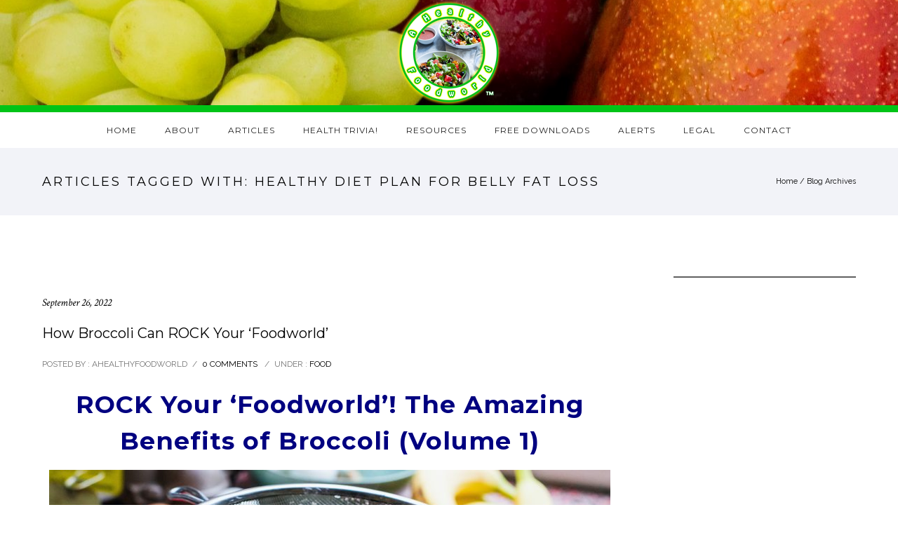

--- FILE ---
content_type: text/html; charset=UTF-8
request_url: https://ahealthyfoodworld.com/tag/healthy-diet-plan-for-belly-fat-loss/
body_size: 50281
content:
<!doctype html>
<!-- paulirish.com/2008/conditional-stylesheets-vs-css-hacks-answer-neither/ -->
<!--[if lt IE 7]> <html class="no-js lt-ie9 lt-ie8 lt-ie7" lang="en"> <![endif]-->
<!--[if IE 7]>    <html class="no-js lt-ie9 lt-ie8" lang="en"> <![endif]-->
<!--[if IE 8]>    <html class="no-js lt-ie9" lang="en"> <![endif]-->
<!-- Consider adding a manifest.appcache: h5bp.com/d/Offline -->
<!--[if gt IE 8]><!--> 
<html class="no-js" lang="en-US"> <!--<![endif]-->
<head>
	<meta charset="utf-8">
	<meta http-equiv="X-UA-Compatible" content="IE=edge,chrome=1" >
	<meta name="viewport" content="user-scalable=no, width=device-width, initial-scale=1, maximum-scale=1" />
    <meta name="apple-mobile-web-app-capable" content="yes" />
	    <meta name='robots' content='index, follow, max-image-preview:large, max-snippet:-1, max-video-preview:-1' />

	<!-- This site is optimized with the Yoast SEO plugin v26.8 - https://yoast.com/product/yoast-seo-wordpress/ -->
	<title>healthy diet plan for belly fat loss Archives - A Healthy Foodworld™</title>
	<link rel="canonical" href="https://ahealthyfoodworld.com/tag/healthy-diet-plan-for-belly-fat-loss/" />
	<link rel="next" href="https://ahealthyfoodworld.com/tag/healthy-diet-plan-for-belly-fat-loss/page/2/" />
	<meta property="og:locale" content="en_US" />
	<meta property="og:type" content="article" />
	<meta property="og:title" content="healthy diet plan for belly fat loss Archives - A Healthy Foodworld™" />
	<meta property="og:url" content="https://ahealthyfoodworld.com/tag/healthy-diet-plan-for-belly-fat-loss/" />
	<meta property="og:site_name" content="A Healthy Foodworld™" />
	<meta name="twitter:card" content="summary_large_image" />
	<script type="application/ld+json" class="yoast-schema-graph">{"@context":"https://schema.org","@graph":[{"@type":"CollectionPage","@id":"https://ahealthyfoodworld.com/tag/healthy-diet-plan-for-belly-fat-loss/","url":"https://ahealthyfoodworld.com/tag/healthy-diet-plan-for-belly-fat-loss/","name":"healthy diet plan for belly fat loss Archives - A Healthy Foodworld™","isPartOf":{"@id":"https://ahealthyfoodworld.com/#website"},"breadcrumb":{"@id":"https://ahealthyfoodworld.com/tag/healthy-diet-plan-for-belly-fat-loss/#breadcrumb"},"inLanguage":"en-US"},{"@type":"BreadcrumbList","@id":"https://ahealthyfoodworld.com/tag/healthy-diet-plan-for-belly-fat-loss/#breadcrumb","itemListElement":[{"@type":"ListItem","position":1,"name":"Home","item":"https://ahealthyfoodworld.com/"},{"@type":"ListItem","position":2,"name":"healthy diet plan for belly fat loss"}]},{"@type":"WebSite","@id":"https://ahealthyfoodworld.com/#website","url":"https://ahealthyfoodworld.com/","name":"A Healthy Foodworld™","description":"Healthy Food. Healthy Life.","potentialAction":[{"@type":"SearchAction","target":{"@type":"EntryPoint","urlTemplate":"https://ahealthyfoodworld.com/?s={search_term_string}"},"query-input":{"@type":"PropertyValueSpecification","valueRequired":true,"valueName":"search_term_string"}}],"inLanguage":"en-US"}]}</script>
	<!-- / Yoast SEO plugin. -->


<link rel='dns-prefetch' href='//www.googletagmanager.com' />
<link rel='dns-prefetch' href='//fonts.googleapis.com' />
<link rel='dns-prefetch' href='//pagead2.googlesyndication.com' />
<link rel="alternate" type="application/rss+xml" title="A Healthy Foodworld™ &raquo; Feed" href="https://ahealthyfoodworld.com/feed/" />
<link rel="alternate" type="application/rss+xml" title="A Healthy Foodworld™ &raquo; Comments Feed" href="https://ahealthyfoodworld.com/comments/feed/" />
<link rel="alternate" type="application/rss+xml" title="A Healthy Foodworld™ &raquo; healthy diet plan for belly fat loss Tag Feed" href="https://ahealthyfoodworld.com/tag/healthy-diet-plan-for-belly-fat-loss/feed/" />
<style id='wp-img-auto-sizes-contain-inline-css' type='text/css'>
img:is([sizes=auto i],[sizes^="auto," i]){contain-intrinsic-size:3000px 1500px}
/*# sourceURL=wp-img-auto-sizes-contain-inline-css */
</style>
<style id='wp-emoji-styles-inline-css' type='text/css'>

	img.wp-smiley, img.emoji {
		display: inline !important;
		border: none !important;
		box-shadow: none !important;
		height: 1em !important;
		width: 1em !important;
		margin: 0 0.07em !important;
		vertical-align: -0.1em !important;
		background: none !important;
		padding: 0 !important;
	}
/*# sourceURL=wp-emoji-styles-inline-css */
</style>
<style id='wp-block-library-inline-css' type='text/css'>
:root{--wp-block-synced-color:#7a00df;--wp-block-synced-color--rgb:122,0,223;--wp-bound-block-color:var(--wp-block-synced-color);--wp-editor-canvas-background:#ddd;--wp-admin-theme-color:#007cba;--wp-admin-theme-color--rgb:0,124,186;--wp-admin-theme-color-darker-10:#006ba1;--wp-admin-theme-color-darker-10--rgb:0,107,160.5;--wp-admin-theme-color-darker-20:#005a87;--wp-admin-theme-color-darker-20--rgb:0,90,135;--wp-admin-border-width-focus:2px}@media (min-resolution:192dpi){:root{--wp-admin-border-width-focus:1.5px}}.wp-element-button{cursor:pointer}:root .has-very-light-gray-background-color{background-color:#eee}:root .has-very-dark-gray-background-color{background-color:#313131}:root .has-very-light-gray-color{color:#eee}:root .has-very-dark-gray-color{color:#313131}:root .has-vivid-green-cyan-to-vivid-cyan-blue-gradient-background{background:linear-gradient(135deg,#00d084,#0693e3)}:root .has-purple-crush-gradient-background{background:linear-gradient(135deg,#34e2e4,#4721fb 50%,#ab1dfe)}:root .has-hazy-dawn-gradient-background{background:linear-gradient(135deg,#faaca8,#dad0ec)}:root .has-subdued-olive-gradient-background{background:linear-gradient(135deg,#fafae1,#67a671)}:root .has-atomic-cream-gradient-background{background:linear-gradient(135deg,#fdd79a,#004a59)}:root .has-nightshade-gradient-background{background:linear-gradient(135deg,#330968,#31cdcf)}:root .has-midnight-gradient-background{background:linear-gradient(135deg,#020381,#2874fc)}:root{--wp--preset--font-size--normal:16px;--wp--preset--font-size--huge:42px}.has-regular-font-size{font-size:1em}.has-larger-font-size{font-size:2.625em}.has-normal-font-size{font-size:var(--wp--preset--font-size--normal)}.has-huge-font-size{font-size:var(--wp--preset--font-size--huge)}.has-text-align-center{text-align:center}.has-text-align-left{text-align:left}.has-text-align-right{text-align:right}.has-fit-text{white-space:nowrap!important}#end-resizable-editor-section{display:none}.aligncenter{clear:both}.items-justified-left{justify-content:flex-start}.items-justified-center{justify-content:center}.items-justified-right{justify-content:flex-end}.items-justified-space-between{justify-content:space-between}.screen-reader-text{border:0;clip-path:inset(50%);height:1px;margin:-1px;overflow:hidden;padding:0;position:absolute;width:1px;word-wrap:normal!important}.screen-reader-text:focus{background-color:#ddd;clip-path:none;color:#444;display:block;font-size:1em;height:auto;left:5px;line-height:normal;padding:15px 23px 14px;text-decoration:none;top:5px;width:auto;z-index:100000}html :where(.has-border-color){border-style:solid}html :where([style*=border-top-color]){border-top-style:solid}html :where([style*=border-right-color]){border-right-style:solid}html :where([style*=border-bottom-color]){border-bottom-style:solid}html :where([style*=border-left-color]){border-left-style:solid}html :where([style*=border-width]){border-style:solid}html :where([style*=border-top-width]){border-top-style:solid}html :where([style*=border-right-width]){border-right-style:solid}html :where([style*=border-bottom-width]){border-bottom-style:solid}html :where([style*=border-left-width]){border-left-style:solid}html :where(img[class*=wp-image-]){height:auto;max-width:100%}:where(figure){margin:0 0 1em}html :where(.is-position-sticky){--wp-admin--admin-bar--position-offset:var(--wp-admin--admin-bar--height,0px)}@media screen and (max-width:600px){html :where(.is-position-sticky){--wp-admin--admin-bar--position-offset:0px}}

/*# sourceURL=wp-block-library-inline-css */
</style><style id='wp-block-archives-inline-css' type='text/css'>
.wp-block-archives{box-sizing:border-box}.wp-block-archives-dropdown label{display:block}
/*# sourceURL=https://ahealthyfoodworld.com/wp-includes/blocks/archives/style.min.css */
</style>
<style id='wp-block-categories-inline-css' type='text/css'>
.wp-block-categories{box-sizing:border-box}.wp-block-categories.alignleft{margin-right:2em}.wp-block-categories.alignright{margin-left:2em}.wp-block-categories.wp-block-categories-dropdown.aligncenter{text-align:center}.wp-block-categories .wp-block-categories__label{display:block;width:100%}
/*# sourceURL=https://ahealthyfoodworld.com/wp-includes/blocks/categories/style.min.css */
</style>
<style id='wp-block-heading-inline-css' type='text/css'>
h1:where(.wp-block-heading).has-background,h2:where(.wp-block-heading).has-background,h3:where(.wp-block-heading).has-background,h4:where(.wp-block-heading).has-background,h5:where(.wp-block-heading).has-background,h6:where(.wp-block-heading).has-background{padding:1.25em 2.375em}h1.has-text-align-left[style*=writing-mode]:where([style*=vertical-lr]),h1.has-text-align-right[style*=writing-mode]:where([style*=vertical-rl]),h2.has-text-align-left[style*=writing-mode]:where([style*=vertical-lr]),h2.has-text-align-right[style*=writing-mode]:where([style*=vertical-rl]),h3.has-text-align-left[style*=writing-mode]:where([style*=vertical-lr]),h3.has-text-align-right[style*=writing-mode]:where([style*=vertical-rl]),h4.has-text-align-left[style*=writing-mode]:where([style*=vertical-lr]),h4.has-text-align-right[style*=writing-mode]:where([style*=vertical-rl]),h5.has-text-align-left[style*=writing-mode]:where([style*=vertical-lr]),h5.has-text-align-right[style*=writing-mode]:where([style*=vertical-rl]),h6.has-text-align-left[style*=writing-mode]:where([style*=vertical-lr]),h6.has-text-align-right[style*=writing-mode]:where([style*=vertical-rl]){rotate:180deg}
/*# sourceURL=https://ahealthyfoodworld.com/wp-includes/blocks/heading/style.min.css */
</style>
<style id='wp-block-group-inline-css' type='text/css'>
.wp-block-group{box-sizing:border-box}:where(.wp-block-group.wp-block-group-is-layout-constrained){position:relative}
/*# sourceURL=https://ahealthyfoodworld.com/wp-includes/blocks/group/style.min.css */
</style>
<style id='wp-block-separator-inline-css' type='text/css'>
@charset "UTF-8";.wp-block-separator{border:none;border-top:2px solid}:root :where(.wp-block-separator.is-style-dots){height:auto;line-height:1;text-align:center}:root :where(.wp-block-separator.is-style-dots):before{color:currentColor;content:"···";font-family:serif;font-size:1.5em;letter-spacing:2em;padding-left:2em}.wp-block-separator.is-style-dots{background:none!important;border:none!important}
/*# sourceURL=https://ahealthyfoodworld.com/wp-includes/blocks/separator/style.min.css */
</style>
<style id='global-styles-inline-css' type='text/css'>
:root{--wp--preset--aspect-ratio--square: 1;--wp--preset--aspect-ratio--4-3: 4/3;--wp--preset--aspect-ratio--3-4: 3/4;--wp--preset--aspect-ratio--3-2: 3/2;--wp--preset--aspect-ratio--2-3: 2/3;--wp--preset--aspect-ratio--16-9: 16/9;--wp--preset--aspect-ratio--9-16: 9/16;--wp--preset--color--black: #000000;--wp--preset--color--cyan-bluish-gray: #abb8c3;--wp--preset--color--white: #ffffff;--wp--preset--color--pale-pink: #f78da7;--wp--preset--color--vivid-red: #cf2e2e;--wp--preset--color--luminous-vivid-orange: #ff6900;--wp--preset--color--luminous-vivid-amber: #fcb900;--wp--preset--color--light-green-cyan: #7bdcb5;--wp--preset--color--vivid-green-cyan: #00d084;--wp--preset--color--pale-cyan-blue: #8ed1fc;--wp--preset--color--vivid-cyan-blue: #0693e3;--wp--preset--color--vivid-purple: #9b51e0;--wp--preset--gradient--vivid-cyan-blue-to-vivid-purple: linear-gradient(135deg,rgb(6,147,227) 0%,rgb(155,81,224) 100%);--wp--preset--gradient--light-green-cyan-to-vivid-green-cyan: linear-gradient(135deg,rgb(122,220,180) 0%,rgb(0,208,130) 100%);--wp--preset--gradient--luminous-vivid-amber-to-luminous-vivid-orange: linear-gradient(135deg,rgb(252,185,0) 0%,rgb(255,105,0) 100%);--wp--preset--gradient--luminous-vivid-orange-to-vivid-red: linear-gradient(135deg,rgb(255,105,0) 0%,rgb(207,46,46) 100%);--wp--preset--gradient--very-light-gray-to-cyan-bluish-gray: linear-gradient(135deg,rgb(238,238,238) 0%,rgb(169,184,195) 100%);--wp--preset--gradient--cool-to-warm-spectrum: linear-gradient(135deg,rgb(74,234,220) 0%,rgb(151,120,209) 20%,rgb(207,42,186) 40%,rgb(238,44,130) 60%,rgb(251,105,98) 80%,rgb(254,248,76) 100%);--wp--preset--gradient--blush-light-purple: linear-gradient(135deg,rgb(255,206,236) 0%,rgb(152,150,240) 100%);--wp--preset--gradient--blush-bordeaux: linear-gradient(135deg,rgb(254,205,165) 0%,rgb(254,45,45) 50%,rgb(107,0,62) 100%);--wp--preset--gradient--luminous-dusk: linear-gradient(135deg,rgb(255,203,112) 0%,rgb(199,81,192) 50%,rgb(65,88,208) 100%);--wp--preset--gradient--pale-ocean: linear-gradient(135deg,rgb(255,245,203) 0%,rgb(182,227,212) 50%,rgb(51,167,181) 100%);--wp--preset--gradient--electric-grass: linear-gradient(135deg,rgb(202,248,128) 0%,rgb(113,206,126) 100%);--wp--preset--gradient--midnight: linear-gradient(135deg,rgb(2,3,129) 0%,rgb(40,116,252) 100%);--wp--preset--font-size--small: 13px;--wp--preset--font-size--medium: 20px;--wp--preset--font-size--large: 36px;--wp--preset--font-size--x-large: 42px;--wp--preset--spacing--20: 0.44rem;--wp--preset--spacing--30: 0.67rem;--wp--preset--spacing--40: 1rem;--wp--preset--spacing--50: 1.5rem;--wp--preset--spacing--60: 2.25rem;--wp--preset--spacing--70: 3.38rem;--wp--preset--spacing--80: 5.06rem;--wp--preset--shadow--natural: 6px 6px 9px rgba(0, 0, 0, 0.2);--wp--preset--shadow--deep: 12px 12px 50px rgba(0, 0, 0, 0.4);--wp--preset--shadow--sharp: 6px 6px 0px rgba(0, 0, 0, 0.2);--wp--preset--shadow--outlined: 6px 6px 0px -3px rgb(255, 255, 255), 6px 6px rgb(0, 0, 0);--wp--preset--shadow--crisp: 6px 6px 0px rgb(0, 0, 0);}:where(.is-layout-flex){gap: 0.5em;}:where(.is-layout-grid){gap: 0.5em;}body .is-layout-flex{display: flex;}.is-layout-flex{flex-wrap: wrap;align-items: center;}.is-layout-flex > :is(*, div){margin: 0;}body .is-layout-grid{display: grid;}.is-layout-grid > :is(*, div){margin: 0;}:where(.wp-block-columns.is-layout-flex){gap: 2em;}:where(.wp-block-columns.is-layout-grid){gap: 2em;}:where(.wp-block-post-template.is-layout-flex){gap: 1.25em;}:where(.wp-block-post-template.is-layout-grid){gap: 1.25em;}.has-black-color{color: var(--wp--preset--color--black) !important;}.has-cyan-bluish-gray-color{color: var(--wp--preset--color--cyan-bluish-gray) !important;}.has-white-color{color: var(--wp--preset--color--white) !important;}.has-pale-pink-color{color: var(--wp--preset--color--pale-pink) !important;}.has-vivid-red-color{color: var(--wp--preset--color--vivid-red) !important;}.has-luminous-vivid-orange-color{color: var(--wp--preset--color--luminous-vivid-orange) !important;}.has-luminous-vivid-amber-color{color: var(--wp--preset--color--luminous-vivid-amber) !important;}.has-light-green-cyan-color{color: var(--wp--preset--color--light-green-cyan) !important;}.has-vivid-green-cyan-color{color: var(--wp--preset--color--vivid-green-cyan) !important;}.has-pale-cyan-blue-color{color: var(--wp--preset--color--pale-cyan-blue) !important;}.has-vivid-cyan-blue-color{color: var(--wp--preset--color--vivid-cyan-blue) !important;}.has-vivid-purple-color{color: var(--wp--preset--color--vivid-purple) !important;}.has-black-background-color{background-color: var(--wp--preset--color--black) !important;}.has-cyan-bluish-gray-background-color{background-color: var(--wp--preset--color--cyan-bluish-gray) !important;}.has-white-background-color{background-color: var(--wp--preset--color--white) !important;}.has-pale-pink-background-color{background-color: var(--wp--preset--color--pale-pink) !important;}.has-vivid-red-background-color{background-color: var(--wp--preset--color--vivid-red) !important;}.has-luminous-vivid-orange-background-color{background-color: var(--wp--preset--color--luminous-vivid-orange) !important;}.has-luminous-vivid-amber-background-color{background-color: var(--wp--preset--color--luminous-vivid-amber) !important;}.has-light-green-cyan-background-color{background-color: var(--wp--preset--color--light-green-cyan) !important;}.has-vivid-green-cyan-background-color{background-color: var(--wp--preset--color--vivid-green-cyan) !important;}.has-pale-cyan-blue-background-color{background-color: var(--wp--preset--color--pale-cyan-blue) !important;}.has-vivid-cyan-blue-background-color{background-color: var(--wp--preset--color--vivid-cyan-blue) !important;}.has-vivid-purple-background-color{background-color: var(--wp--preset--color--vivid-purple) !important;}.has-black-border-color{border-color: var(--wp--preset--color--black) !important;}.has-cyan-bluish-gray-border-color{border-color: var(--wp--preset--color--cyan-bluish-gray) !important;}.has-white-border-color{border-color: var(--wp--preset--color--white) !important;}.has-pale-pink-border-color{border-color: var(--wp--preset--color--pale-pink) !important;}.has-vivid-red-border-color{border-color: var(--wp--preset--color--vivid-red) !important;}.has-luminous-vivid-orange-border-color{border-color: var(--wp--preset--color--luminous-vivid-orange) !important;}.has-luminous-vivid-amber-border-color{border-color: var(--wp--preset--color--luminous-vivid-amber) !important;}.has-light-green-cyan-border-color{border-color: var(--wp--preset--color--light-green-cyan) !important;}.has-vivid-green-cyan-border-color{border-color: var(--wp--preset--color--vivid-green-cyan) !important;}.has-pale-cyan-blue-border-color{border-color: var(--wp--preset--color--pale-cyan-blue) !important;}.has-vivid-cyan-blue-border-color{border-color: var(--wp--preset--color--vivid-cyan-blue) !important;}.has-vivid-purple-border-color{border-color: var(--wp--preset--color--vivid-purple) !important;}.has-vivid-cyan-blue-to-vivid-purple-gradient-background{background: var(--wp--preset--gradient--vivid-cyan-blue-to-vivid-purple) !important;}.has-light-green-cyan-to-vivid-green-cyan-gradient-background{background: var(--wp--preset--gradient--light-green-cyan-to-vivid-green-cyan) !important;}.has-luminous-vivid-amber-to-luminous-vivid-orange-gradient-background{background: var(--wp--preset--gradient--luminous-vivid-amber-to-luminous-vivid-orange) !important;}.has-luminous-vivid-orange-to-vivid-red-gradient-background{background: var(--wp--preset--gradient--luminous-vivid-orange-to-vivid-red) !important;}.has-very-light-gray-to-cyan-bluish-gray-gradient-background{background: var(--wp--preset--gradient--very-light-gray-to-cyan-bluish-gray) !important;}.has-cool-to-warm-spectrum-gradient-background{background: var(--wp--preset--gradient--cool-to-warm-spectrum) !important;}.has-blush-light-purple-gradient-background{background: var(--wp--preset--gradient--blush-light-purple) !important;}.has-blush-bordeaux-gradient-background{background: var(--wp--preset--gradient--blush-bordeaux) !important;}.has-luminous-dusk-gradient-background{background: var(--wp--preset--gradient--luminous-dusk) !important;}.has-pale-ocean-gradient-background{background: var(--wp--preset--gradient--pale-ocean) !important;}.has-electric-grass-gradient-background{background: var(--wp--preset--gradient--electric-grass) !important;}.has-midnight-gradient-background{background: var(--wp--preset--gradient--midnight) !important;}.has-small-font-size{font-size: var(--wp--preset--font-size--small) !important;}.has-medium-font-size{font-size: var(--wp--preset--font-size--medium) !important;}.has-large-font-size{font-size: var(--wp--preset--font-size--large) !important;}.has-x-large-font-size{font-size: var(--wp--preset--font-size--x-large) !important;}
/*# sourceURL=global-styles-inline-css */
</style>

<style id='classic-theme-styles-inline-css' type='text/css'>
/*! This file is auto-generated */
.wp-block-button__link{color:#fff;background-color:#32373c;border-radius:9999px;box-shadow:none;text-decoration:none;padding:calc(.667em + 2px) calc(1.333em + 2px);font-size:1.125em}.wp-block-file__button{background:#32373c;color:#fff;text-decoration:none}
/*# sourceURL=/wp-includes/css/classic-themes.min.css */
</style>
<link rel='stylesheet' id='gdprmagnificpopup-css' href='https://ahealthyfoodworld.com/wp-content/plugins/be-gdpr/public/css/magnific-popup.css?ver=1.1.6' type='text/css' media='all' />
<link rel='stylesheet' id='be-gdpr-css' href='https://ahealthyfoodworld.com/wp-content/plugins/be-gdpr/public/css/be-gdpr-public.css?ver=1.1.6' type='text/css' media='all' />
<link rel='stylesheet' id='contact-form-7-css' href='https://ahealthyfoodworld.com/wp-content/plugins/contact-form-7/includes/css/styles.css?ver=6.1.4' type='text/css' media='all' />
<link rel='stylesheet' id='be-slider-css' href='https://ahealthyfoodworld.com/wp-content/plugins/oshine-modules/public/css/be-slider.css?ver=6.9' type='text/css' media='all' />
<link rel='stylesheet' id='oshine-modules-css' href='https://ahealthyfoodworld.com/wp-content/plugins/oshine-modules/public/css/oshine-modules.css?ver=3.2' type='text/css' media='all' />
<link rel='stylesheet' id='rs-plugin-settings-css' href='https://ahealthyfoodworld.com/wp-content/plugins/revslider/public/assets/css/rs6.css?ver=6.2.15' type='text/css' media='all' />
<style id='rs-plugin-settings-inline-css' type='text/css'>
#rs-demo-id {}
/*# sourceURL=rs-plugin-settings-inline-css */
</style>
<link rel='stylesheet' id='typehub-css' href='https://ahealthyfoodworld.com/wp-content/plugins/tatsu/includes/typehub/public/css/typehub-public.css?ver=2.0.6' type='text/css' media='all' />
<link rel='stylesheet' id='typehub-google-fonts-css' href='//fonts.googleapis.com/css?family=Montserrat%3A700%2C400%7CRaleway%3A400%2C600%7CCrimson+Text%3A400italic%7CMontserrat%3A400%2C600%2C200&#038;ver=1.0' type='text/css' media='all' />
<link rel='stylesheet' id='tatsu-main-css' href='https://ahealthyfoodworld.com/wp-content/plugins/tatsu/public/css/tatsu.min.css?ver=3.5.3' type='text/css' media='all' />
<link rel='stylesheet' id='oshine_icons-css' href='https://ahealthyfoodworld.com/wp-content/themes/oshin/fonts/icomoon/style.css?ver=6.9.1' type='text/css' media='all' />
<link rel='stylesheet' id='font_awesome-css' href='https://ahealthyfoodworld.com/wp-content/plugins/tatsu/includes/icons/font_awesome/font-awesome.css?ver=6.9' type='text/css' media='all' />
<link rel='stylesheet' id='font_awesome_brands-css' href='https://ahealthyfoodworld.com/wp-content/plugins/tatsu/includes/icons/font_awesome/brands.css?ver=6.9' type='text/css' media='all' />
<link rel='stylesheet' id='tatsu_icons-css' href='https://ahealthyfoodworld.com/wp-content/plugins/tatsu/includes/icons/tatsu_icons/tatsu-icons.css?ver=6.9' type='text/css' media='all' />
<link rel='stylesheet' id='wp-show-posts-css' href='https://ahealthyfoodworld.com/wp-content/plugins/wp-show-posts/css/wp-show-posts-min.css?ver=1.1.6' type='text/css' media='all' />
<link rel='stylesheet' id='be-themes-bb-press-css-css' href='https://ahealthyfoodworld.com/wp-content/themes/oshin/bb-press/bb-press.css?ver=6.9' type='text/css' media='all' />
<link rel='stylesheet' id='be-style-main-css-css' href='https://ahealthyfoodworld.com/wp-content/themes/oshin/css/main.css?ver=6.9.1' type='text/css' media='all' />
<link rel='stylesheet' id='be-style-top-header-css' href='https://ahealthyfoodworld.com/wp-content/themes/oshin/css/headers/top-header.css?ver=6.9.1' type='text/css' media='all' />
<link rel='stylesheet' id='be-style-responsive-header-css' href='https://ahealthyfoodworld.com/wp-content/themes/oshin/css/headers/responsive-header.css?ver=6.9.1' type='text/css' media='all' />
<link rel='stylesheet' id='be-style-multilevel-menu-css' href='https://ahealthyfoodworld.com/wp-content/themes/oshin/css/headers/multilevel-menu.css?ver=6.9.1' type='text/css' media='all' />
<link rel='stylesheet' id='be-themes-layout-css' href='https://ahealthyfoodworld.com/wp-content/themes/oshin/css/layout.css?ver=6.9.1' type='text/css' media='all' />
<link rel='stylesheet' id='magnific-popup-css' href='https://ahealthyfoodworld.com/wp-content/themes/oshin/css/vendor/magnific-popup.css?ver=6.9' type='text/css' media='all' />
<link rel='stylesheet' id='scrollbar-css' href='https://ahealthyfoodworld.com/wp-content/themes/oshin/css/vendor/scrollbar.css?ver=6.9' type='text/css' media='all' />
<link rel='stylesheet' id='flickity-css' href='https://ahealthyfoodworld.com/wp-content/themes/oshin/css/vendor/flickity.css?ver=6.9' type='text/css' media='all' />
<link rel='stylesheet' id='be-custom-fonts-css' href='https://ahealthyfoodworld.com/wp-content/themes/oshin/fonts/fonts.css?ver=6.9.1' type='text/css' media='all' />
<link rel='stylesheet' id='be-style-css-css' href='https://ahealthyfoodworld.com/wp-content/themes/oshin/style.css?ver=6.9.1' type='text/css' media='all' />
<link rel='stylesheet' id='ms-main-css' href='https://ahealthyfoodworld.com/wp-content/plugins/masterslider/public/assets/css/masterslider.main.css?ver=3.2.14' type='text/css' media='all' />
<link rel='stylesheet' id='ms-custom-css' href='https://ahealthyfoodworld.com/wp-content/uploads/masterslider/custom.css?ver=1.1' type='text/css' media='all' />
<link rel='stylesheet' id='redux-google-fonts-be_themes_data-css' href='https://fonts.googleapis.com/css?family=Montserrat%3A700%2C400%2C500%7CRaleway%3A400%2C600%7CCrimson+Text%7CSource+Sans+Pro%3A400&#038;subset=latin&#038;ver=1635334658' type='text/css' media='all' />
<script type="text/javascript" src="https://ahealthyfoodworld.com/wp-includes/js/jquery/jquery.min.js?ver=3.7.1" id="jquery-core-js"></script>
<script type="text/javascript" src="https://ahealthyfoodworld.com/wp-includes/js/jquery/jquery-migrate.min.js?ver=3.4.1" id="jquery-migrate-js"></script>
<script type="text/javascript" id="be-gdpr-js-extra">
/* <![CDATA[ */
var beGdprConcerns = {"youtube":{"label":"Youtube","description":"Consent to display content from YouTube.","required":false},"vimeo":{"label":"Vimeo","description":"Consent to display content from Vimeo.","required":false},"gmaps":{"label":"Google Maps","description":"Consent to display content from Google Maps.","required":false}};
//# sourceURL=be-gdpr-js-extra
/* ]]> */
</script>
<script type="text/javascript" src="https://ahealthyfoodworld.com/wp-content/plugins/be-gdpr/public/js/be-gdpr-public.js?ver=1.1.6" id="be-gdpr-js"></script>
<script type="text/javascript" src="https://ahealthyfoodworld.com/wp-content/plugins/revslider/public/assets/js/rbtools.min.js?ver=6.2.15" id="tp-tools-js"></script>
<script type="text/javascript" src="https://ahealthyfoodworld.com/wp-content/plugins/revslider/public/assets/js/rs6.min.js?ver=6.2.15" id="revmin-js"></script>
<script type="text/javascript" src="https://ahealthyfoodworld.com/wp-content/plugins/tatsu/includes/typehub/public/js/webfont.min.js?ver=6.9" id="webfontloader-js"></script>
<script type="text/javascript" src="https://ahealthyfoodworld.com/wp-content/themes/oshin/js/vendor/modernizr.js?ver=6.9" id="modernizr-js"></script>

<!-- Google tag (gtag.js) snippet added by Site Kit -->
<!-- Google Analytics snippet added by Site Kit -->
<script type="text/javascript" src="https://www.googletagmanager.com/gtag/js?id=G-K0Y65K53GZ" id="google_gtagjs-js" async></script>
<script type="text/javascript" id="google_gtagjs-js-after">
/* <![CDATA[ */
window.dataLayer = window.dataLayer || [];function gtag(){dataLayer.push(arguments);}
gtag("set","linker",{"domains":["ahealthyfoodworld.com"]});
gtag("js", new Date());
gtag("set", "developer_id.dZTNiMT", true);
gtag("config", "G-K0Y65K53GZ");
//# sourceURL=google_gtagjs-js-after
/* ]]> */
</script>
<link rel="https://api.w.org/" href="https://ahealthyfoodworld.com/wp-json/" /><link rel="alternate" title="JSON" type="application/json" href="https://ahealthyfoodworld.com/wp-json/wp/v2/tags/10" /><link rel="EditURI" type="application/rsd+xml" title="RSD" href="https://ahealthyfoodworld.com/xmlrpc.php?rsd" />
<meta name="generator" content="WordPress 6.9" />
<meta name="generator" content="Site Kit by Google 1.171.0" /><script>(function(w,d,t,r,u){var f,n,i;w[u]=w[u]||[],f=function(){var o={ti:"27019661"};o.q=w[u],w[u]=new UET(o),w[u].push("pageLoad")},n=d.createElement(t),n.src=r,n.async=1,n.onload=n.onreadystatechange=function(){var s=this.readyState;s&&s!=="loaded"&&s!=="complete"||(f(),n.onload=n.onreadystatechange=null)},i=d.getElementsByTagName(t)[0],i.parentNode.insertBefore(n,i)})(window,document,"script","//bat.bing.com/bat.js","uetq");</script>
<script>function uet_report_conversion() {window.uetq = window.uetq || [];window.uetq.push('event', 'outbound_click', {});}</script>
<!-- Global site tag (gtag.js) - Google Ads: 718593229 -->
<script async src="https://www.googletagmanager.com/gtag/js?id=AW-718593229"></script>
<script>
  window.dataLayer = window.dataLayer || [];
  function gtag(){dataLayer.push(arguments);}
  gtag('js', new Date());

  gtag('config', 'AW-718593229);
</script>
<!-- Event snippet for Website traffic conversion page -->
<script>
  gtag('event', 'conversion', {'send_to': 'AW-718593229/P1jUCN63jN0DEM2509YC'});
</script>
<!-- Event snippet for Purchases (DF) conversion page
In your html page, add the snippet and call gtag_report_conversion when someone clicks on the chosen link or button. -->
<!-- Meta Pixel Code -->
<script>
!function(f,b,e,v,n,t,s)
{if(f.fbq)return;n=f.fbq=function(){n.callMethod?
n.callMethod.apply(n,arguments):n.queue.push(arguments)};
if(!f._fbq)f._fbq=n;n.push=n;n.loaded=!0;n.version='2.0';
n.queue=[];t=b.createElement(e);t.async=!0;
t.src=v;s=b.getElementsByTagName(e)[0];
s.parentNode.insertBefore(t,s)}(window, document,'script',
'https://connect.facebook.net/en_US/fbevents.js');
fbq('init', '1973156839737849');
fbq('track', 'PageView');
</script>
<noscript><img height="1" width="1" style="display:none"
src="https://www.facebook.com/tr?id=1973156839737849&ev=PageView&noscript=1"
/></noscript>
<!-- End Meta Pixel Code -->
<script>
function gtag_report_conversion(url) {
  var callback = function () {
    if (typeof(url) != 'undefined') {
      window.location = url;
    }
  };
  gtag('event', 'conversion', {
      'send_to': 'AW-718593229/lC-TCJHRrYkDELzjlqQo',
      'transaction_id': '',
      'event_callback': callback
  });
  return false;
}
	
</script><script>var ms_grabbing_curosr='https://ahealthyfoodworld.com/wp-content/plugins/masterslider/public/assets/css/common/grabbing.cur',ms_grab_curosr='https://ahealthyfoodworld.com/wp-content/plugins/masterslider/public/assets/css/common/grab.cur';</script>
<meta name="generator" content="MasterSlider 3.2.14 - Responsive Touch Image Slider" />
<style id = "be-dynamic-css" type="text/css"> 
body {
    background-color: rgb(255,255,255);background-color: rgba(255,255,255,1);}
.layout-box #header-inner-wrap, 
#header-inner-wrap,
body.header-transparent #header #header-inner-wrap.no-transparent,
.left-header .sb-slidebar.sb-left,
.left-header .sb-slidebar.sb-left #slidebar-menu a::before 
{
    background: #f2f3f8 url(https://ahealthyfoodworld.com/wp-content/uploads/2021/10/3.jpg)   left center;background-size: inherit;}
#mobile-menu, 
#mobile-menu ul {
    background-color: rgb(255,255,255);background-color: rgba(255,255,255,1);}

  #mobile-menu li{
    border-bottom-color: #efefef ;
  }


body.header-transparent #header-inner-wrap{
  background: transparent;
}
.be-gdpr-modal-item input:checked + .slider{
  background-color: rgba(99,190,0,1);
}
.be-gdpr-modal-iteminput:focus + .slider {
  box-shadow: 0 0 1px  rgba(99,190,0,1);
}
.be-gdpr-modal-item .slider:before {
  background-color:#ffffff;
}
.be-gdpr-cookie-notice-bar .be-gdpr-cookie-notice-button{
  background: rgba(99,190,0,1);
  color: #ffffff;
}

#header .header-border{
 border-bottom: 10px solid #00c417;
}
#header-top-bar{
    background-color: rgb(50,50,50);background-color: rgba(50,50,50,0.85);    border-bottom: 0px none #323232;
    color: #ffffff;
}
#header-top-bar #topbar-menu li a{
    color: #ffffff;
}
#header-bottom-bar{
    background-color: rgb(255,255,255);background-color: rgba(255,255,255,1);    border-top: 0px none #323232;
    border-bottom: 0px none #323232;
}

/*Adjusted the timings for the new effects*/
body.header-transparent #header #header-inner-wrap {
	-webkit-transition: background .25s ease, box-shadow .25s ease, opacity 700ms cubic-bezier(0.645, 0.045, 0.355, 1), transform 700ms cubic-bezier(0.645, 0.045, 0.355, 1);
	-moz-transition: background .25s ease, box-shadow .25s ease, opacity 700ms cubic-bezier(0.645, 0.045, 0.355, 1), transform 700ms cubic-bezier(0.645, 0.045, 0.355, 1);
	-o-transition: background .25s ease, box-shadow .25s ease, opacity 700ms cubic-bezier(0.645, 0.045, 0.355, 1), transform 700ms cubic-bezier(0.645, 0.045, 0.355, 1);
	transition: background .25s ease, box-shadow .25s ease, opacity 700ms cubic-bezier(0.645, 0.045, 0.355, 1), transform 700ms cubic-bezier(0.645, 0.045, 0.355, 1);
}

body.header-transparent.semi #header .semi-transparent{
  background-color: rgb(0,0,0);background-color: rgba(0,0,0,0.53);  !important ;
}

#content,
#blog-content {
    background-color: rgb(255,255,255);background-color: rgba(255,255,255,1);}
#bottom-widgets {
    background-color: rgb(242,243,248);background-color: rgba(242,243,248,1);}
#footer {
  background-color: rgb(255,255,255);background-color: rgba(255,255,255,1);}
#footer .footer-border{
  border-bottom: 0px none ;
}
.page-title-module-custom {
	background-color: rgb(242,243,248);background-color: rgba(242,243,248,1);}
#portfolio-title-nav-wrap{
  background-color : #ededed;
}
#navigation .sub-menu,
#navigation .children,
#navigation-left-side .sub-menu,
#navigation-left-side .children,
#navigation-right-side .sub-menu,
#navigation-right-side .children {
  background-color: rgb(31,31,31);background-color: rgba(31,31,31,1);}
.sb-slidebar.sb-right {
  background-color: rgb(26,26,26);background-color: rgba(26,26,26,1);}
.left-header .left-strip-wrapper,
.left-header #left-header-mobile {
  background-color : #f2f3f8 ;
}
.layout-box-top,
.layout-box-bottom,
.layout-box-right,
.layout-box-left,
.layout-border-header-top #header-inner-wrap,
.layout-border-header-top.layout-box #header-inner-wrap, 
body.header-transparent .layout-border-header-top #header #header-inner-wrap.no-transparent {
  background-color: rgb(211,211,211);background-color: rgba(211,211,211,1);}

.left-header.left-sliding.left-overlay-menu .sb-slidebar{
  background-color: rgb(8,8,8);background-color: rgba(8,8,8,0.90);  
}
.top-header.top-overlay-menu .sb-slidebar{
  background-color: rgb(26,26,26);background-color: rgba(26,26,26,1);}
.search-box-wrapper{
  background-color: rgb(255,255,255);background-color: rgba(255,255,255,0.85);}
.search-box-wrapper.style1-header-search-widget input[type="text"]{
  background-color: transparent !important;
  color: #000000;
  border: 1px solid  #000000;
}
.search-box-wrapper.style2-header-search-widget input[type="text"]{
  background-color: transparent !important;
  color: #000000;
  border: none !important;
  box-shadow: none !important;
}
.search-box-wrapper .searchform .search-icon{
  color: #000000;
}
#header-top-bar-right .search-box-wrapper.style1-header-search-widget input[type="text"]{
  border: none; 
}


.post-title ,
.post-date-wrap {
  margin-bottom: 12px;
}

/* ======================
    Dynamic Border Styling
   ====================== */


.layout-box-top,
.layout-box-bottom {
  height: 30px;
}

.layout-box-right,
.layout-box-left {
  width: 30px;
}

#main.layout-border,
#main.layout-border.layout-border-header-top{
  padding: 30px;
}
.left-header #main.layout-border {
    padding-left: 0px;
}
#main.layout-border.layout-border-header-top {
  padding-top: 0px;
}
.be-themes-layout-layout-border #logo-sidebar,
.be-themes-layout-layout-border-header-top #logo-sidebar{
  margin-top: 70px;
}

/*Left Static Menu*/
.left-header.left-static.be-themes-layout-layout-border #main-wrapper{
  margin-left: 310px;
}
.left-header.left-static.be-themes-layout-layout-border .sb-slidebar.sb-left {
  left: 30px;
}

/*Right Slidebar*/

body.be-themes-layout-layout-border-header-top .sb-slidebar.sb-right,
body.be-themes-layout-layout-border .sb-slidebar.sb-right {
  right: -250px; 
}
.be-themes-layout-layout-border-header-top .sb-slidebar.sb-right.opened,
.be-themes-layout-layout-border .sb-slidebar.sb-right.opened {
  right: 30px;
}

/* Top-overlay menu on opening, header moves sideways bug. Fixed on the next line code */
/*body.be-themes-layout-layout-border-header-top.top-header.slider-bar-opened #main #header #header-inner-wrap.no-transparent.top-animate,
body.be-themes-layout-layout-border.top-header.slider-bar-opened #main #header #header-inner-wrap.no-transparent.top-animate {
  right: 310px;
}*/

body.be-themes-layout-layout-border-header-top.top-header:not(.top-overlay-menu).slider-bar-opened #main #header #header-inner-wrap.no-transparent.top-animate,
body.be-themes-layout-layout-border.top-header:not(.top-overlay-menu).slider-bar-opened #main #header #header-inner-wrap.no-transparent.top-animate {
  right: 310px;
}

/* Now not needed mostly, as the hero section image is coming properly */


/*Single Page Version*/
body.be-themes-layout-layout-border-header-top.single-page-version .single-page-nav-wrap,
body.be-themes-layout-layout-border.single-page-version .single-page-nav-wrap {
  right: 50px;
}

/*Split Screen Page Template*/
.top-header .layout-border #content.page-split-screen-left {
  margin-left: calc(50% + 15px);
} 
.top-header.page-template-page-splitscreen-left .layout-border .header-hero-section {
  width: calc(50% - 15px);
} 

.top-header .layout-border #content.page-split-screen-right {
  width: calc(50% - 15px);
} 
.top-header.page-template-page-splitscreen-right .layout-border .header-hero-section {
  left: calc(50% - 15px);
} 
  
 
@media only screen and (max-width: 960px) {
  body.be-themes-layout-layout-border-header-top.single-page-version .single-page-nav-wrap,
  body.be-themes-layout-layout-border.single-page-version .single-page-nav-wrap {
    right: 35px;
  }
  body.be-themes-layout-layout-border-header-top .sb-slidebar.sb-right, 
  body.be-themes-layout-layout-border .sb-slidebar.sb-right {
    right: -280px;
  }
  #main.layout-border,
  #main.layout-border.layout-border-header-top {
    padding: 0px !important;
  }
  .top-header .layout-border #content.page-split-screen-left,
  .top-header .layout-border #content.page-split-screen-right {
      margin-left: 0px;
      width:100%;
  }
  .top-header.page-template-page-splitscreen-right .layout-border .header-hero-section,
  .top-header.page-template-page-splitscreen-left .layout-border .header-hero-section {
      width:100%;
  }
}

body,
.special-heading-wrap .caption-wrap .body-font,
.woocommerce .woocommerce-ordering select.orderby, 
.woocommerce-page .woocommerce-ordering select.orderby {
  font:  400 15px "Raleway","Open Sans","Arial",sans-serif; 
    color: #000000;
    line-height: 26px;
    letter-spacing: 0px;
    text-transform: none;  -webkit-font-smoothing: antialiased; 
  -moz-osx-font-smoothing: grayscale;
}

h1 {
  font:  700 55px "Montserrat","Open Sans","Arial",sans-serif; 
    color: #222222;
    line-height: 70px;
    letter-spacing: 0px;
    text-transform: none;}

h2 {
  font:  700 42px "Montserrat","Open Sans","Arial",sans-serif; 
    color: #222222;
    line-height: 63px;
    letter-spacing: 0px;
    text-transform: none;}

h3 {
  font:  700 35px "Montserrat","Open Sans","Arial",sans-serif; 
    color: #222222;
    line-height: 52px;
    letter-spacing: 1px;
    text-transform: none;}

h4,
.woocommerce-order-received .woocommerce h2, 
.woocommerce-order-received .woocommerce h3,
.woocommerce-view-order .woocommerce h2, 
.woocommerce-view-order .woocommerce h3{
  font:  400 26px "Montserrat","Open Sans","Arial",sans-serif; 
    color: #222222;
    line-height: 42px;
    letter-spacing: 0px;
    text-transform: none;}

h5, #reply-title {
  font:  400 20px "Montserrat","Open Sans","Arial",sans-serif; 
    color: #222222;
    line-height: 36px;
    letter-spacing: 0px;
    text-transform: none;  }

h6,
.testimonial-author-role.h6-font,
.menu-card-title,
.menu-card-item-price,
.slider-counts,
.woocommerce-MyAccount-navigation ul li {
  font:  400 15px "Montserrat","Open Sans","Arial",sans-serif; 
    color: #222222;
    line-height: 32px;
    letter-spacing: 0px;
    text-transform: none;}

h6.gallery-side-heading {
  font-size: 15px;
}

.special-subtitle , 
.style1.thumb-title-wrap .portfolio-item-cats {
  font-style: ;
  font-size: 15px;
  font-weight: ;
  font-family: Crimson Text;
  text-transform: none;
  letter-spacing: 0px;
}

.gallery-side-heading {
  font-size: 15px;
}

.attachment-details-custom-slider {
  background-color: rgb(0,0,0);background-color: rgba(0,0,0,1);  font:   15px "Crimson Text","Open Sans","Arial",sans-serif; 
    color: ;
    line-height: 15px;
    letter-spacing: 0px;
    text-transform: none;}

.single-portfolio-slider .carousel_bar_wrap {
  background-color: rgb(255,255,255);background-color: rgba(255,255,255,0.5);}

.top-right-sliding-menu .sb-right ul#slidebar-menu li,
.overlay-menu-close,
.be-overlay-menu-close {
  font:  400 12px "Raleway","Open Sans","Arial",sans-serif; 
    color: #ffffff;
    line-height: 50px;
    letter-spacing: 1px;
    text-transform: uppercase;}

.top-right-sliding-menu .sb-right ul#slidebar-menu li a {
  color: #ffffff !important;
}

.top-right-sliding-menu .sb-right #slidebar-menu ul.sub-menu li {
  font:  400 13px "Raleway","Open Sans","Arial",sans-serif; 
    color: #ffffff;
    line-height: 25px;
    letter-spacing: ;
    text-transform: none;}

.top-right-sliding-menu .sb-right ul#slidebar-menu li a {
  color: #ffffff !important;
}

.sb-right #slidebar-menu .mega .sub-menu .highlight .sf-with-ul {
font:  400 12px "Raleway","Open Sans","Arial",sans-serif; 
    color: #ffffff;
    line-height: 50px;
    letter-spacing: 1px;
    text-transform: uppercase;  color: #ffffff !important;
}

.post-meta.post-top-meta-typo,
.style8-blog .post-meta.post-category a,
.hero-section-blog-categories-wrap a {
  font:   12px "Raleway","Open Sans","Arial",sans-serif; 
    color: #757575;
    line-height: 24px;
    letter-spacing: 0px;
    text-transform: uppercase;;
}

#portfolio-title-nav-bottom-wrap h6,
#portfolio-title-nav-bottom-wrap .slider-counts {
  font:  400 15px "Montserrat","Open Sans","Arial",sans-serif; 
    color: ;
    line-height: ;
    letter-spacing: 0px;
    text-transform: none;;  
line-height: 40px;
}

.filters .filter_item {
  font:  400 12px "Montserrat","Open Sans","Arial",sans-serif; 
    color: #222222;
    line-height: 32px;
    letter-spacing: 1px;
    text-transform: uppercase;;  
}

ul#mobile-menu a {
  font:  400 12px "Montserrat","Open Sans","Arial",sans-serif; 
    color: #232323;
    line-height: 40px;
    letter-spacing: 1px;
    text-transform: uppercase;}

ul#mobile-menu ul.sub-menu a {
  font:  400 13px "Raleway","Open Sans","Arial",sans-serif; 
    color: #bbbbbb;
    line-height: 27px;
    letter-spacing: 0px;
    text-transform: none; 
}

ul#mobile-menu li.mega ul.sub-menu li.highlight > :first-child {
  font:  400 12px "Montserrat","Open Sans","Arial",sans-serif; 
    color: #232323;
    line-height: 40px;
    letter-spacing: 1px;
    text-transform: uppercase;}

#navigation,
.style2 #navigation,
.style13 #navigation,
#navigation-left-side,
#navigation-right-side,
.sb-left  #slidebar-menu,
.header-widgets,
.header-code-widgets,
body #header-inner-wrap.top-animate.style2 #navigation,
.top-overlay-menu .sb-right  #slidebar-menu,
#navigation .mega .sub-menu .highlight .sf-with-ul,
.special-header-menu .menu-container {
  font:  500 16px "Montserrat","Open Sans","Arial",sans-serif; 
    color: #232323;
    line-height: 51px;
    letter-spacing: 1px;
    text-transform: uppercase;}

#navigation .sub-menu,
#navigation .children,
#navigation-left-side .sub-menu,
#navigation-left-side .children,
#navigation-right-side .sub-menu,
#navigation-right-side .children,
.sb-left  #slidebar-menu .sub-menu,
.top-overlay-menu .sb-right  #slidebar-menu .sub-menu,
.special-header-menu .menu-container .sub-menu,
.special-header-menu .sub-menu {
  font:  400 13px "Raleway","Open Sans","Arial",sans-serif; 
    color: #bbbbbb;
    line-height: 28px;
    letter-spacing: 0px;
    text-transform: none;}

.thumb-title-wrap .thumb-title {
  font:  400 14px "Montserrat","Open Sans","Arial",sans-serif; 
    color: ;
    line-height: 30px;
    letter-spacing: 0px;
    text-transform: uppercase;}

.thumb-title-wrap .portfolio-item-cats {
  font-size: 12px;
  line-height: 17px;
  text-transform: none;
  letter-spacing: 0px;
}

.full-screen-portfolio-overlay-title {
  font:  400 14px "Montserrat","Open Sans","Arial",sans-serif; 
    color: ;
    line-height: 30px;
    letter-spacing: 0px;
    text-transform: uppercase;}

#footer {
  font:  400 13px "Raleway","Open Sans","Arial",sans-serif; 
    color: #888888;
    line-height: 14px;
    letter-spacing: 0px;
    text-transform: none;}

#bottom-widgets h6 {
  font:  400 12px "Montserrat","Open Sans","Arial",sans-serif; 
    color: #474747;
    line-height: 22px;
    letter-spacing: 1px;
    text-transform: uppercase;  margin-bottom:20px;
}

#bottom-widgets {
  font:  400 13px "Raleway","Open Sans","Arial",sans-serif; 
    color: #757575;
    line-height: 24px;
    letter-spacing: 0px;
    text-transform: none;}

.sidebar-widgets h6 {
  font:  400 12px "Montserrat","Open Sans","Arial",sans-serif; 
    color: #333333;
    line-height: 22px;
    letter-spacing: 1px;
    text-transform: uppercase;  margin-bottom:20px;
}

.sidebar-widgets {
  ?php be_themes_print_typography('sidebar_widget_text'); ?>
}

.sb-slidebar .widget {
  font:  400 13px "Raleway","Open Sans","Arial",sans-serif; 
    color: #a2a2a2;
    line-height: 25px;
    letter-spacing: 0px;
    text-transform: none;}
.sb-slidebar .widget h6 {
  font:  400 12px "Montserrat","Open Sans","Arial",sans-serif; 
    color: #ffffff;
    line-height: 22px;
    letter-spacing: 1px;
    text-transform: none;}

.woocommerce ul.products li.product .product-meta-data h3, 
.woocommerce-page ul.products li.product .product-meta-data h3,
.woocommerce ul.products li.product h3, 
.woocommerce-page ul.products li.product h3 {
  font:  400 13px "Montserrat","Open Sans","Arial",sans-serif; 
    color: #222222;
    line-height: 27px;
    letter-spacing: 1px;
    text-transform: uppercase;}

.woocommerce ul.products li.product .product-meta-data .woocommerce-loop-product__title, 
.woocommerce-page ul.products li.product .product-meta-data .woocommerce-loop-product__title,
.woocommerce ul.products li.product .woocommerce-loop-product__title, 
.woocommerce-page ul.products li.product .woocommerce-loop-product__title,
.woocommerce ul.products li.product-category .woocommerce-loop-category__title, 
.woocommerce-page ul.products li.product-category .woocommerce-loop-category__title {
  font:  400 13px "Montserrat","Open Sans","Arial",sans-serif; 
    color: #222222;
    line-height: 27px;
    letter-spacing: 1px;
    text-transform: uppercase;  margin-bottom:5px;
  text-align: center;
}

.woocommerce-page.single.single-product #content div.product h1.product_title.entry-title {
  font:  400 25px "Montserrat","Open Sans","Arial",sans-serif; 
    color: #222222;
    line-height: 27px;
    letter-spacing: 0px;
    text-transform: none;}

.contact_form_module input[type="text"], 
.contact_form_module textarea {
  font:  400 13px "Montserrat","Open Sans","Arial",sans-serif; 
    color: #222222;
    line-height: 26px;
    letter-spacing: 0px;
    text-transform: none;}

.page-title-module-custom .page-title-custom,
h6.portfolio-title-nav{
  font:  400 18px "Montserrat","Open Sans","Arial",sans-serif; 
    color: #000000;
    line-height: 36px;
    letter-spacing: 3px;
    text-transform: uppercase;}

.tatsu-button,
.be-button,
.woocommerce a.button, .woocommerce-page a.button, 
.woocommerce button.button, .woocommerce-page button.button, 
.woocommerce input.button, .woocommerce-page input.button, 
.woocommerce #respond input#submit, .woocommerce-page #respond input#submit,
.woocommerce #content input.button, .woocommerce-page #content input.button,
input[type="submit"],
.more-link.style1-button,
.more-link.style2-button,
.more-link.style3-button,
input[type="button"], 
input[type="submit"], 
input[type="reset"], 
button,
input[type="file"]::-webkit-file-upload-button {
  font-family: Montserrat;
  font-weight: ;
}

.post-title ,
.post-date-wrap {
  font:  400 20px "Montserrat","Open Sans","Arial",sans-serif; 
    color: #000000;
    line-height: 40px;
    letter-spacing: 0px;
    text-transform: none;  margin-bottom: 12px;
}

.style3-blog .post-title,
.style8-blog .post-title {
  font:  400 16px "Source Sans Pro","Open Sans","Arial",sans-serif; 
    color: #363c3b;
    line-height: 28px;
    letter-spacing: 0px;
    text-transform: none;}

.post-nav li,
.style8-blog .post-meta.post-date,
.style8-blog .post-bottom-meta-wrap,
.hero-section-blog-bottom-meta-wrap {
  font:   12px "Raleway","Open Sans","Arial",sans-serif; 
    color: #757575;
    line-height: 24px;
    letter-spacing: 0px;
    text-transform: uppercase;}


.ui-tabs-anchor, 
.accordion .accordion-head,
.skill-wrap .skill_name,
.chart-wrap span,
.animate-number-wrap h6 span,
.woocommerce-tabs .tabs li a,
.be-countdown {
  font-family: Raleway;
  letter-spacing: 0px;
  font-style: ;
  font-weight: 600;
}

.ui-tabs-anchor {
  font-size: 13px;
  line-height: 17px;
  text-transform: uppercase;
}

.accordion .accordion-head {
  font-size: 13px;
  line-height: 17px;
  text-transform: uppercase;
}

.skill-wrap .skill_name {
  font-size: 12px;
  line-height: 17px;
  text-transform: uppercase;
}

.countdown-section {
  font-size: 15px;
  line-height: 30px;
  text-transform: uppercase;
}

.countdown-amount {
  font-size: 55px;
  line-height: 95px;
  text-transform: uppercase;
}

.tweet-slides .tweet-content {
  font-family: Raleway;
  letter-spacing: 0px;
  font-style: ;
  font-weight: ;
  text-transform: none;
}

.testimonial_slide .testimonial-content {
  font-family: Crimson Text;
  letter-spacing: 0px;
  font-style: ;
  font-weight: ;
  text-transform: none;
}

.oshine-animated-link,
.view-project-link.style4-button {
  font-family: Montserrat;
  font-weight: ;
  letter-spacing: ;
  font-style: ;
  text-transform: none;
}

a.navigation-previous-post-link,
a.navigation-next-post-link {
  font:  700 13px "Montserrat","Open Sans","Arial",sans-serif; 
    color: ;
    line-height: 20px;
    letter-spacing: 0px;
    text-transform: none;;
}

@media only screen and (max-width : 767px ) {

#hero-section h1 , 
.full-screen-section-wrap h1,
.tatsu-fullscreen-wrap h1 {
  font-size: 30px;
  line-height: 40px;
}
#hero-section h2,
.full-screen-section-wrap h2,
.tatsu-fullscreen-wrap h2 { 
  font-size: 25px;
  line-height: 35px;
}
#hero-section h4,
.full-screen-section-wrap h4,
.tatsu-fullscreen-wrap h3 {
  font-size: 16px;
  line-height: 30px;
}
#hero-section h5,
.full-screen-section-wrap h5,
.tatsu-fullscreen-wrap h5 {
  font-size: 16px;
  line-height: 30px;
}

}

/* RELATED TO TYPOGRAPHY */

#header-controls-right,
#header-controls-left {
  color: #232323}

#be-left-strip .be-mobile-menu-icon span {
    background-color: #323232}

ul#mobile-menu .mobile-sub-menu-controller {
  line-height : 40px ;
}

ul#mobile-menu ul.sub-menu .mobile-sub-menu-controller{
  line-height : 27px ;
}

.breadcrumbs {
  color: #000000;
}

.search-box-wrapper.style2-header-search-widget input[type="text"]{
  font-style: ;
  font-weight: ;
  font-family: Crimson Text;
}

.portfolio-share a.custom-share-button, 
.portfolio-share a.custom-share-button:active, 
.portfolio-share a.custom-share-button:hover, 
.portfolio-share a.custom-share-button:visited {
  color: #222222; 
}

.more-link.style2-button {
  color: #000000 !important;
  border-color: #000000 !important;
}

.style8-blog .post-bottom-meta-wrap .be-share-stack a.custom-share-button, 
.style8-blog .post-bottom-meta-wrap .be-share-stack a.custom-share-button:active, 
.style8-blog .post-bottom-meta-wrap .be-share-stack a.custom-share-button:hover, 
.style8-blog .post-bottom-meta-wrap .be-share-stack a.custom-share-button:visited {
  color: #757575; 
}

.hero-section-blog-categories-wrap a,
.hero-section-blog-categories-wrap a:visited,
.hero-section-blog-categories-wrap a:hover,
.hero-section-blog-bottom-meta-wrap
.hero-section-blog-bottom-meta-wrap a,
.hero-section-blog-bottom-meta-wrap a:visited,
.hero-section-blog-bottom-meta-wrap a:hover { 
   color : #000000;
}

#navigation .mega .sub-menu .highlight .sf-with-ul {
 color: #bbbbbb !important;
 line-height:1.5;
}

.view-project-link.style4-button {
    color : #222222;
}

.pricing-table .pricing-feature{
  font-size: 14px;
}

/* Woocommerce */

.related.products h2,
.upsells.products h2,
.cart-collaterals .cross-sells h2,
.cart_totals h2, 
.shipping_calculator h2,
.woocommerce-billing-fields h3,
.woocommerce-shipping-fields h3,
.shipping_calculator h2,
#order_review_heading,
.woocommerce .page-title {
  font-family: Montserrat;
  font-weight: 400;
}

.woocommerce form .form-row label, .woocommerce-page form .form-row label {
  color: #222222;
}

.woocommerce-tabs .tabs li a {
  color: #222222 !important;
}


/* BB Press Plugin */

a.bbp-forum-title,
#bbpress-forums fieldset.bbp-form label,
.bbp-topic-title a.bbp-topic-permalink {
  font:  400 15px "Montserrat","Open Sans","Arial",sans-serif; 
    color: #222222;
    line-height: 32px;
    letter-spacing: 0px;
    text-transform: none;}

#bbpress-forums ul.forum-titles li,
#bbpress-forums ul.bbp-replies li.bbp-header {
  font:  400 15px "Montserrat","Open Sans","Arial",sans-serif; 
    color: #222222;
    line-height: 32px;
    letter-spacing: 0px;
    text-transform: none;  line-height: inherit;
  letter-spacing: inherit;
  text-transform: uppercase;
  font-size: inherit;
}

#bbpress-forums .topic .bbp-topic-meta a, 
.bbp-forum-freshness a,
.bbp-topic-freshness a,
.bbp-header .bbp-reply-content a,
.bbp-topic-tags a,
.bbp-breadcrumb a,
.bbp-forums-list a {
  color: #222222;
}


/*Event On Plugin*/

.ajde_evcal_calendar .calendar_header p, .eventon_events_list .eventon_list_event .evcal_cblock {
    font-family: Montserrat !important;
}

.eventon_events_list .eventon_list_event .evcal_desc span.evcal_desc2, .evo_pop_body .evcal_desc span.evcal_desc2 {
  font-family: Montserrat !important;
  font-size: 14px !important;
  text-transform: none;
}

.eventon_events_list .eventon_list_event .evcal_desc span.evcal_event_subtitle, .evo_pop_body .evcal_desc span.evcal_event_subtitle,
.evcal_evdata_row .evcal_evdata_cell p, #evcal_list .eventon_list_event p.no_events {
  text-transform: none !important;
  font-family: Raleway !important;
  font-size: inherit !important;
}

/* END RELATED TO TYPOGRAPHY */




.filters.single_border .filter_item{
    border-color: rgba(99,190,0,1);
}
.filters.rounded .current_choice{
    border-radius: 50px;
    background-color: rgba(99,190,0,1);
    color: #ffffff;
}
.filters.single_border .current_choice,
.filters.border .current_choice{
    color: rgba(99,190,0,1);
}

.exclusive-mobile-bg .menu-controls{
  background-color: background-color: rgb(255,255,255);background-color: rgba(255,255,255,0);;
}
    #header .be-mobile-menu-icon span {
        background-color : #323232;
    } 
    #header-controls-right,
    #header-controls-left,
    .overlay-menu-close,
    .be-overlay-menu-close {
      color : #323232;
    }

#header .exclusive-mobile-bg .be-mobile-menu-icon,
#header .exclusive-mobile-bg .be-mobile-menu-icon span,
#header-inner-wrap.background--light.transparent.exclusive-mobile-bg .be-mobile-menu-icon,
#header-inner-wrap.background--light.transparent.exclusive-mobile-bg .be-mobile-menu-icon span,
#header-inner-wrap.background--dark.transparent.exclusive-mobile-bg .be-mobile-menu-icon,
#header-inner-wrap.background--dark.transparent.exclusive-mobile-bg .be-mobile-menu-icon span {
  background-color: #323232}
.be-mobile-menu-icon{
  width: 18px;
  height: 2px;
}
.be-mobile-menu-icon .hamburger-line-1{
  top: -5px;
}
.be-mobile-menu-icon .hamburger-line-3{
  top: 5px;
}

.thumb-title-wrap {
  color: #ffffff;
}


#bottom-widgets .widget ul li a, #bottom-widgets a {
	color: inherit;
}

#bottom-widgets .tagcloud a:hover {
  color: #ffffff;
}


a, a:visited, a:hover,
#bottom-widgets .widget ul li a:hover, 
#bottom-widgets a:hover{
  color: rgba(99,190,0,1);
}

#header-top-menu a:hover,
#navigation .current_page_item a,
#navigation .current_page_item a:hover,
#navigation a:hover,
#navigation-left-side .current_page_item a,
#navigation-left-side .current_page_item a:hover,
#navigation-left-side a:hover,
#navigation-right-side .current_page_item a,
#navigation-right-side .current_page_item a:hover,
#navigation-right-side a:hover,
#menu li.current-menu-ancestor > a,
#navigation-left-side .current-menu-item > a,
#navigation-right-side .current-menu-item > a,
#navigation .current-menu-item > a,
#navigation .sub-menu .current-menu-item > a,
#navigation .sub-menu a:hover,
#navigation .children .current-menu-item > a,
#navigation .children a:hover,
#slidebar-menu .current-menu-item > a,
.special-header-menu a:hover + .mobile-sub-menu-controller i,
.special-header-menu #slidebar-menu a:hover,
.special-header-menu .sub-menu a:hover,
.single-page-version #navigation a:hover,
.single-page-version #navigation-left-side a:hover,
.single-page-version #navigation-right-side a:hover,
.single-page-version #navigation .current-section.current_page_item a,
.single-page-version #navigation-left-side .current-section.current_page_item a,
.single-page-version #navigation-right-side .current-section.current_page_item a,
.single-page-version #slidebar-menu .current-section.current_page_item a,
.single-page-version #navigation .current_page_item a:hover,
.single-page-version #navigation-left-side .current_page_item a:hover,
.single-page-version #navigation-right-side .current_page_item a:hover,
.single-page-version #slidebar-menu .current_page_item a:hover,
.be-sticky-sections #navigation a:hover,
.be-sticky-sections #navigation-left-side a:hover,
.be-sticky-sections #navigation-right-side a:hover,
.be-sticky-sections #navigation .current-section.current_page_item a,
.be-sticky-sections #navigation-left-side .current-section.current_page_item a,
.be-sticky-sections #navigation-right-side .current-section.current_page_item a,
.be-sticky-sections #navigation .current_page_item a:hover,
.be-sticky-sections #navigation-left-side .current_page_item a:hover,
.be-sticky-sections #navigation-right-side .current_page_item a:hover,
#navigation .current-menu-ancestor > a,
#navigation-left-side .current-menu-ancestor > a,
#navigation-right-side .current-menu-ancestor > a,
#slidebar-menu .current-menu-ancestor > a,
.special-header-menu .current-menu-item > a,
.sb-left #slidebar-menu a:hover {
	color: rgba(99,190,0,1);
}

#navigation .current_page_item ul li a,
#navigation-left-side .current_page_item ul li a,
#navigation-right-side .current_page_item ul li a,
.single-page-version #navigation .current_page_item a,
.single-page-version #navigation-left-side .current_page_item a,
.single-page-version #navigation-right-side .current_page_item a,
.single-page-version #slidebar-menu .current_page_item a,
.single-page-version #navigation .sub-menu .current-menu-item > a,
.single-page-version #navigation .children .current-menu-item > a 
.be-sticky-sections #navigation .current_page_item a,
.be-sticky-sections #navigation-left-side .current_page_item a,
.be-sticky-sections #navigation-right-side .current_page_item a,
.be-sticky-sections #navigation .sub-menu .current-menu-item > a,
.be-sticky-sections #navigation .children .current-menu-item > a {
  color: inherit;
}

.be-nav-link-effect-1 a::after,
.be-nav-link-effect-2 a::after,
.be-nav-link-effect-3 a::after{
  background-color: rgb(99,190,0);background-color: rgba(99,190,0,1);}


#portfolio-title-nav-wrap .portfolio-nav a {
 color:   #d2d2d2; 
}
#portfolio-title-nav-wrap .portfolio-nav a .home-grid-icon span{
  background-color: #d2d2d2; 
}
#portfolio-title-nav-wrap .portfolio-nav a:hover {
 color:   #000000; 
}
#portfolio-title-nav-wrap .portfolio-nav a:hover .home-grid-icon span{
  background-color: #000000; 
}

.page-title-module-custom .header-breadcrumb {
  line-height: 36px;
}
#portfolio-title-nav-bottom-wrap h6, 
#portfolio-title-nav-bottom-wrap ul li a, 
.single_portfolio_info_close,
#portfolio-title-nav-bottom-wrap .slider-counts{
  background-color: rgb(255,255,255);background-color: rgba(255,255,255,0);}

.more-link.style2-button:hover {
  border-color: rgba(99,190,0,1) !important;
  background: rgba(99,190,0,1) !important;
  color: #ffffff !important;
}
.woocommerce a.button, .woocommerce-page a.button, 
.woocommerce button.button, .woocommerce-page button.button, 
.woocommerce input.button, .woocommerce-page input.button, 
.woocommerce #respond input#submit, .woocommerce-page #respond input#submit,
.woocommerce #content input.button, .woocommerce-page #content input.button {
  background: transparent !important;
  color: #000 !important;
  border-color: #000 !important;
  border-style: solid !important;
  border-width: 2px !important;
  background: transparent !important;
  color: #000000 !important;
  border-width: 2px !important;
  border-color: #000000 !important;
  line-height: 41px;
  text-transform: uppercase;
}
.woocommerce a.button:hover, .woocommerce-page a.button:hover, 
.woocommerce button.button:hover, .woocommerce-page button.button:hover, 
.woocommerce input.button:hover, .woocommerce-page input.button:hover, 
.woocommerce #respond input#submit:hover, .woocommerce-page #respond input#submit:hover,
.woocommerce #content input.button:hover, .woocommerce-page #content input.button:hover {
  background: #e0a240 !important;
  color: #fff !important;
  border-color: #e0a240 !important;
  border-width: 2px !important;
  background: #e0a240 !important;
  color: #ffffff !important;
  border-color: #e0a240 !important;

}
.woocommerce a.button.alt, .woocommerce-page a.button.alt, 
.woocommerce .button.alt, .woocommerce-page .button.alt, 
.woocommerce input.button.alt, .woocommerce-page input.button.alt,
.woocommerce input[type="submit"].alt, .woocommerce-page input[type="submit"].alt, 
.woocommerce #respond input#submit.alt, .woocommerce-page #respond input#submit.alt,
.woocommerce #content input.button.alt, .woocommerce-page #content input.button.alt {
  background: #e0a240 !important;
  color: #fff !important;
  border-color: #e0a240 !important;
  border-style: solid !important;
  border-width: 2px !important;
  background: #e0a240 !important;
  color: #ffffff !important;
  border-width: 2px !important;
  border-color: #e0a240 !important;
  line-height: 41px;
  text-transform: uppercase;
}
.woocommerce a.button.alt:hover, .woocommerce-page a.button.alt:hover, 
.woocommerce .button.alt:hover, .woocommerce-page .button.alt:hover, 
.woocommerce input[type="submit"].alt:hover, .woocommerce-page input[type="submit"].alt:hover, 
.woocommerce input.button.alt:hover, .woocommerce-page input.button.alt:hover, 
.woocommerce #respond input#submit.alt:hover, .woocommerce-page #respond input#submit.alt:hover,
.woocommerce #content input.button.alt:hover, .woocommerce-page #content input.button.alt:hover {
  background: transparent !important;
  color: #000 !important;
  border-color: #000 !important;
  border-style: solid !important;
  border-width: 2px !important;
  background: transparent !important;
  color: #000000 !important;
  border-color: #000000 !important;
}

.woocommerce .woocommerce-message a.button, 
.woocommerce-page .woocommerce-message a.button,
.woocommerce .woocommerce-message a.button:hover,
.woocommerce-page .woocommerce-message a.button:hover {
  border: none !important;
  color: #fff !important;
  background: none !important;
}

.woocommerce .woocommerce-ordering select.orderby, 
.woocommerce-page .woocommerce-ordering select.orderby {
      border-color: #eeeeee;
}

.style7-blog .post-title{
  margin-bottom: 9px;
}

.style8-blog .post-comment-wrap a:hover{
    color : rgba(99,190,0,1);
}

  .style8-blog .element:not(.be-image-post) .post-details-wrap{
    background-color: #ffffff ;
  }

.accordion .accordion-head.with-bg.ui-accordion-header-active{
  background-color: rgba(99,190,0,1) !important;
  color: #ffffff !important;
}

#portfolio-title-nav-wrap{
  padding-top: 15px;
  padding-bottom: 15px;
  border-bottom: 1px solid #e8e8e8;
}

#portfolio-title-nav-bottom-wrap h6, 
#portfolio-title-nav-bottom-wrap ul, 
.single_portfolio_info_close .font-icon,
.slider-counts{
  color:  #2b2b2b ;
}
#portfolio-title-nav-bottom-wrap .home-grid-icon span{
  background-color: #2b2b2b ;
}
#portfolio-title-nav-bottom-wrap h6:hover,
#portfolio-title-nav-bottom-wrap ul a:hover,
#portfolio-title-nav-bottom-wrap .slider-counts:hover,
.single_portfolio_info_close:hover {
  background-color: rgb(235,73,73);background-color: rgba(235,73,73,0.85);}

#portfolio-title-nav-bottom-wrap h6:hover,
#portfolio-title-nav-bottom-wrap ul a:hover,
#portfolio-title-nav-bottom-wrap .slider-counts:hover,
.single_portfolio_info_close:hover .font-icon{
  color:  #ffffff ;
}
#portfolio-title-nav-bottom-wrap ul a:hover .home-grid-icon span{
  background-color: #ffffff ;
}
/* ======================
    Layout 
   ====================== */


body #header-inner-wrap.top-animate #navigation, 
body #header-inner-wrap.top-animate .header-controls, 
body #header-inner-wrap.stuck #navigation, 
body #header-inner-wrap.stuck .header-controls {
	-webkit-transition: line-height 0.5s ease;
	-moz-transition: line-height 0.5s ease;
	-ms-transition: line-height 0.5s ease;
	-o-transition: line-height 0.5s ease;
	transition: line-height 0.5s ease;
}
	
.header-cart-controls .cart-contents span{
	background: #646464;
}
.header-cart-controls .cart-contents span{
	color: #f5f5f5;
}

.left-sidebar-page,
.right-sidebar-page, 
.no-sidebar-page .be-section-pad:first-child, 
.page-template-page-940-php #content , 
.no-sidebar-page #content-wrap, 
.portfolio-archives.no-sidebar-page #content-wrap {
    padding-top: 80px;
    padding-bottom: 80px;
}  
.no-sidebar-page #content-wrap.page-builder{
    padding-top: 0px;
    padding-bottom: 0px;
}
.left-sidebar-page .be-section:first-child, 
.right-sidebar-page .be-section:first-child, 
.dual-sidebar-page .be-section:first-child {
    padding-top: 0 !important;
}

.style1 .logo,
.style4 .logo,
#left-header-mobile .logo,
.style3 .logo,
.style7 .logo,
.style10 .logo{
  padding-top: 25px;
  padding-bottom: 25px;
}

.style5 .logo,
.style6 .logo{
  margin-top: 25px;
  margin-bottom: 25px;
}
#footer-wrap {
  padding-top: 25px;  
  padding-bottom: 25px;  
}

/* ======================
    Colors 
   ====================== */


.sec-bg,
.gallery_content,
.fixed-sidebar-page .fixed-sidebar,
.style3-blog .blog-post.element .element-inner,
.style4-blog .blog-post,
.blog-post.format-link .element-inner,
.blog-post.format-quote .element-inner,
.woocommerce ul.products li.product, 
.woocommerce-page ul.products li.product,
.chosen-container.chosen-container-single .chosen-drop,
.chosen-container.chosen-container-single .chosen-single,
.chosen-container.chosen-container-active.chosen-with-drop .chosen-single {
  background: #fafbfd;
}
.sec-color,
.post-meta a,
.pagination a, .pagination a:visited, .pagination span, .pages_list a,
input[type="text"], input[type="email"], input[type="password"],
textarea,
.gallery_content,
.fixed-sidebar-page .fixed-sidebar,
.style3-blog .blog-post.element .element-inner,
.style4-blog .blog-post,
.blog-post.format-link .element-inner,
.blog-post.format-quote .element-inner,
.woocommerce ul.products li.product, 
.woocommerce-page ul.products li.product,
.chosen-container.chosen-container-single .chosen-drop,
.chosen-container.chosen-container-single .chosen-single,
.chosen-container.chosen-container-active.chosen-with-drop .chosen-single {
  color: #000000;
}

.woocommerce .quantity .plus, .woocommerce .quantity .minus, .woocommerce #content .quantity .plus, .woocommerce #content .quantity .minus, .woocommerce-page .quantity .plus, .woocommerce-page .quantity .minus, .woocommerce-page #content .quantity .plus, .woocommerce-page #content .quantity .minus,
.woocommerce .quantity input.qty, .woocommerce #content .quantity input.qty, .woocommerce-page .quantity input.qty, .woocommerce-page #content .quantity input.qty {
  background: #fafbfd; 
  color: #000000;
  border-color: #eeeeee;
}

.woocommerce div.product .woocommerce-tabs ul.tabs li, .woocommerce #content div.product .woocommerce-tabs ul.tabs li, .woocommerce-page div.product .woocommerce-tabs ul.tabs li, .woocommerce-page #content div.product .woocommerce-tabs ul.tabs li {
  color: #000000!important;
}

.chosen-container .chosen-drop,
nav.woocommerce-pagination,
.summary.entry-summary .price,
.portfolio-details.style2 .gallery-side-heading-wrap,
#single-author-info,
.single-page-atts,
article.comment {
  border-color: #eeeeee !important;
}

.fixed-sidebar-page #page-content{
  background: #ffffff; 
}


.sec-border,
input[type="text"], input[type="email"], input[type="tel"], input[type="password"],
textarea {
  border: 2px solid #eeeeee;
}
.chosen-container.chosen-container-single .chosen-single,
.chosen-container.chosen-container-active.chosen-with-drop .chosen-single {
  border: 2px solid #eeeeee;
}

.woocommerce table.shop_attributes th, .woocommerce-page table.shop_attributes th,
.woocommerce table.shop_attributes td, .woocommerce-page table.shop_attributes td {
    border: none;
    border-bottom: 1px solid #eeeeee;
    padding-bottom: 5px;
}

.woocommerce .widget_price_filter .price_slider_wrapper .ui-widget-content, .woocommerce-page .widget_price_filter .price_slider_wrapper .ui-widget-content{
    border: 1px solid #eeeeee;
}
.pricing-table .pricing-title,
.chosen-container .chosen-results li {
  border-bottom: 1px solid #eeeeee;
}


.separator {
  border:0;
  height:1px;
  color: #eeeeee;
  background-color: #eeeeee;
}

.alt-color,
li.ui-tabs-active h6 a,
a,
a:visited,
.social_media_icons a:hover,
.post-title a:hover,
.fn a:hover,
a.team_icons:hover,
.recent-post-title a:hover,
.widget_nav_menu ul li.current-menu-item a,
.widget_nav_menu ul li.current-menu-item:before,
.woocommerce ul.cart_list li a:hover,
.woocommerce ul.product_list_widget li a:hover,
.woocommerce-page ul.cart_list li a:hover,
.woocommerce-page ul.product_list_widget li a:hover,
.woocommerce-page .product-categories li a:hover,
.woocommerce ul.products li.product .product-meta-data h3:hover,
.woocommerce table.cart a.remove:hover, .woocommerce #content table.cart a.remove:hover, .woocommerce-page table.cart a.remove:hover, .woocommerce-page #content table.cart a.remove:hover,
td.product-name a:hover,
.woocommerce-page #content .quantity .plus:hover,
.woocommerce-page #content .quantity .minus:hover,
.post-category a:hover,
.menu-card-item-stared {
    color: rgba(99,190,0,1);
}

a.custom-like-button.no-liked{
  color: rgba(255,255,255,0.5);
}

a.custom-like-button.liked{
  color: rgba(255,255,255,1);
}


.content-slide-wrap .flex-control-paging li a.flex-active,
.content-slide-wrap .flex-control-paging li.flex-active a:before {
  background: rgba(99,190,0,1) !important;
  border-color: rgba(99,190,0,1) !important;
}


#navigation .menu > ul > li.mega > ul > li {
  border-color: #3d3d3d;
}

  .sb-slidebar.sb-right .menu{
    border-top: 1px solid #2d2d2d;
    border-bottom: 1px solid #2d2d2d;
}
.post-title a:hover {
    color: rgba(99,190,0,1) !important;
}

.alt-bg,
input[type="submit"],
.tagcloud a:hover,
.pagination a:hover,
.widget_tag_cloud a:hover,
.pagination .current,
.trigger_load_more .be-button,
.trigger_load_more .be-button:hover {
    background-color: rgba(99,190,0,1);
    transition: 0.2s linear all;
}
.mejs-controls .mejs-time-rail .mejs-time-current ,
.mejs-controls .mejs-horizontal-volume-slider .mejs-horizontal-volume-current,
.woocommerce span.onsale, 
.woocommerce-page span.onsale, 
.woocommerce a.add_to_cart_button.button.product_type_simple.added,
.woocommerce-page .widget_shopping_cart_content .buttons a.button:hover,
.woocommerce nav.woocommerce-pagination ul li span.current, 
.woocommerce nav.woocommerce-pagination ul li a:hover, 
.woocommerce nav.woocommerce-pagination ul li a:focus,
.testimonial-flex-slider .flex-control-paging li a.flex-active,
#back-to-top,
.be-carousel-nav,
.portfolio-carousel .owl-controls .owl-prev:hover,
.portfolio-carousel .owl-controls .owl-next:hover,
.owl-theme .owl-controls .owl-dot.active span,
.owl-theme .owl-controls .owl-dot:hover span,
.more-link.style3-button,
.view-project-link.style3-button{
  background: rgba(99,190,0,1) !important;
}
.single-page-nav-link.current-section-nav-link {
  background: rgba(99,190,0,1) !important;
}


.view-project-link.style2-button,
.single-page-nav-link.current-section-nav-link {
  border-color: rgba(99,190,0,1) !important;
}

.view-project-link.style2-button:hover {
  background: rgba(99,190,0,1) !important;
  color: #ffffff !important;
}
.tagcloud a:hover,
.testimonial-flex-slider .flex-control-paging li a.flex-active,
.testimonial-flex-slider .flex-control-paging li a {
  border-color: rgba(99,190,0,1);
}
a.be-button.view-project-link,
.more-link {
  border-color: rgba(99,190,0,1); 
}


.portfolio-container .thumb-bg {
  background-color: rgba(99,190,0,0.85);
}

.photostream_overlay,
.be-button,
.more-link.style3-button,
.view-project-link.style3-button,
button,
input[type="button"], 
input[type="submit"], 
input[type="reset"] {
	background-color: rgba(99,190,0,1);
}
input[type="file"]::-webkit-file-upload-button{
	background-color: rgba(99,190,0,1);
}
.alt-bg-text-color,
input[type="submit"],
.tagcloud a:hover,
.pagination a:hover,
.widget_tag_cloud a:hover,
.pagination .current,
.woocommerce nav.woocommerce-pagination ul li span.current, 
.woocommerce nav.woocommerce-pagination ul li a:hover, 
.woocommerce nav.woocommerce-pagination ul li a:focus,
#back-to-top,
.be-carousel-nav,
.single_portfolio_close .font-icon, 
.single_portfolio_back .font-icon,
.more-link.style3-button,
.view-project-link.style3-button,
.trigger_load_more a.be-button,
.trigger_load_more a.be-button:hover,
.portfolio-carousel .owl-controls .owl-prev:hover .font-icon,
.portfolio-carousel .owl-controls .owl-next:hover .font-icon{
    color: #ffffff;
    transition: 0.2s linear all;
}
.woocommerce .button.alt.disabled {
    background: #efefef !important;
    color: #a2a2a2 !important;
    border: none !important;
    cursor: not-allowed;
}
.be-button,
input[type="button"], 
input[type="submit"], 
input[type="reset"], 
button {
	color: #ffffff;
	transition: 0.2s linear all;
}
input[type="file"]::-webkit-file-upload-button {
	color: #ffffff;
	transition: 0.2s linear all;
}
.button-shape-rounded #submit,
.button-shape-rounded .style2-button.view-project-link,
.button-shape-rounded .style3-button.view-project-link,
.button-shape-rounded .style2-button.more-link,
.button-shape-rounded .style3-button.more-link,
.button-shape-rounded .contact_submit {
  border-radius: 3px;
}
.button-shape-circular .style2-button.view-project-link,
.button-shape-circular .style3-button.view-project-link{
  border-radius: 50px;
  padding: 17px 30px !important;
}
.button-shape-circular .style2-button.more-link,
.button-shape-circular .style3-button.more-link{
  border-radius: 50px;
  padding: 7px 30px !important;
}
.button-shape-circular .contact_submit,
.button-shape-circular #submit{
  border-radius: 50px;   
  padding-left: 30px;
  padding-right: 30px;
}

.view-project-link.style4-button:hover::after{
    border-color : rgba(99,190,0,1);
}
.mfp-arrow{
  color: #ffffff;
  transition: 0.2s linear all;
  -moz-transition: 0.2s linear all;
  -o-transition: 0.2s linear all;
  transition: 0.2s linear all;
}

.portfolio-title a {
    color: inherit;
}

.arrow-block .arrow_prev,
.arrow-block .arrow_next,
.arrow-block .flickity-prev-next-button {
    background-color: rgb(0,0,0);background-color: rgba(0,0,0,1);} 

.arrow-border .arrow_prev,
.arrow-border .arrow_next,
.arrow-border .flickity-prev-next-button {
    border: 1px solid #000000;
} 

.gallery-info-box-wrap .arrow_prev .font-icon,
.gallery-info-box-wrap .arrow_next .font-icon{
  color: #ffffff;
}

.flickity-prev-next-button .arrow{
  fill: #ffffff;
}

.arrow-block .arrow_prev:hover,
.arrow-block .arrow_next:hover,
.arrow-block .flickity-prev-next-button:hover {
  background-color: rgb(0,0,0);background-color: rgba(0,0,0,1);}

.arrow-border .arrow_prev:hover,
.arrow-border .arrow_next:hover,
.arrow-border .flickity-prev-next-button:hover {
    border: 1px solid #000000;
} 

.gallery-info-box-wrap .arrow_prev:hover .font-icon,
.gallery-info-box-wrap .arrow_next:hover .font-icon{
  color: #ffffff;
}

.flickity-prev-next-button:hover .arrow{
  fill: #ffffff;
}

#back-to-top.layout-border,
#back-to-top.layout-border-header-top {
  right: 50px;
  bottom: 50px;
}
.layout-border .fixed-sidebar-page #right-sidebar.active-fixed {
    right: 30px;
}
body.header-transparent.admin-bar .layout-border #header #header-inner-wrap.no-transparent.top-animate, 
body.sticky-header.admin-bar .layout-border #header #header-inner-wrap.no-transparent.top-animate {
  top: 62px;
}
body.header-transparent .layout-border #header #header-inner-wrap.no-transparent.top-animate, 
body.sticky-header .layout-border #header #header-inner-wrap.no-transparent.top-animate {
  top: 30px;
}
body.header-transparent.admin-bar .layout-border.layout-border-header-top #header #header-inner-wrap.no-transparent.top-animate, 
body.sticky-header.admin-bar .layout-border.layout-border-header-top #header #header-inner-wrap.no-transparent.top-animate {
  top: 32px;
  z-index: 15;
}
body.header-transparent .layout-border.layout-border-header-top #header #header-inner-wrap.no-transparent.top-animate, 
body.sticky-header .layout-border.layout-border-header-top #header #header-inner-wrap.no-transparent.top-animate {
  top: 0px;
  z-index: 15;
}
body.header-transparent .layout-border #header #header-inner-wrap.no-transparent #header-wrap, 
body.sticky-header .layout-border #header #header-inner-wrap.no-transparent #header-wrap {
  margin: 0px 30px;
  -webkit-box-sizing: border-box;
  -moz-box-sizing: border-box;
  box-sizing: border-box;
  position: relative;
}
.mfp-content.layout-border img {
  padding: 70px 0px 70px 0px;
}
body.admin-bar .mfp-content.layout-border img {
  padding: 102px 0px 70px 0px;
}
.mfp-content.layout-border .mfp-bottom-bar {
  margin-top: -60px;
}
body .mfp-content.layout-border .mfp-close {
  top: 30px;
}
body.admin-bar .mfp-content.layout-border .mfp-close {
  top: 62px;
}
pre {
    background-image: -webkit-repeating-linear-gradient(top, #FFFFFF 0px, #FFFFFF 30px, #fafbfd 24px, #fafbfd 56px);
    background-image: -moz-repeating-linear-gradient(top, #FFFFFF 0px, #FFFFFF 30px, #fafbfd 24px, #fafbfd 56px);
    background-image: -ms-repeating-linear-gradient(top, #FFFFFF 0px, #FFFFFF 30px, #fafbfd 24px, #fafbfd 56px);
    background-image: -o-repeating-linear-gradient(top, #FFFFFF 0px, #FFFFFF 30px, #fafbfd 24px, #fafbfd 56px);
    background-image: repeating-linear-gradient(top, #FFFFFF 0px, #FFFFFF 30px, #fafbfd 24px, #fafbfd 56px);
    display: block;
    line-height: 28px;
    margin-bottom: 50px;
    overflow: auto;
    padding: 0px 10px;
    border:1px solid #eeeeee;
}
.post-title a{
  color: inherit;
}

/*Animated link Typography*/


.be-sidemenu,
.special-header-menu a::before{ 
  background-color: rgb(26,26,26);background-color: rgba(26,26,26,1);}

/*For normal styles add the padding in top and bottom*/
.be-themes-layout-layout-border .be-sidemenu,
.be-themes-layout-layout-border .be-sidemenu,
.be-themes-layout-layout-border-header-top .be-sidemenu,
.be-themes-layout-layout-border-header-top .be-sidemenu{
  padding: 30px 0px;
  box-sizing: border-box;
}

/*For center-align and left-align overlay, add padding to all sides*/
.be-themes-layout-layout-border.overlay-left-align-menu .be-sidemenu,
.be-themes-layout-layout-border.overlay-center-align-menu .be-sidemenu,
.be-themes-layout-layout-border-header-top.overlay-left-align-menu .be-sidemenu,
.be-themes-layout-layout-border-header-top.overlay-center-align-menu .be-sidemenu{
  padding: 30px;
  box-sizing: border-box;
}

.be-themes-layout-layout-border-header-top .be-sidemenu{
  padding-top: 0px;
}

body.perspective-left.perspectiveview,
body.perspective-right.perspectiveview{
  background-color: rgb(26,26,26);background-color: rgba(26,26,26,1);}

body.left-header.perspective-right.perspectiveview{
  background-color: rgb(8,8,8);background-color: rgba(8,8,8,0.90);}
body.perspective-left .be-sidemenu,
body.perspective-right .be-sidemenu{
  background-color : transparent;
}


/*Portfolio navigation*/





.loader-style1-double-bounce1, .loader-style1-double-bounce2,
.loader-style2-wrap,
.loader-style3-wrap > div,
.loader-style5-wrap .dot1, .loader-style5-wrap .dot2,
#nprogress .bar {
  background: rgba(99,190,0,1) !important; 
}
.loader-style4-wrap {
    border-top: 7px solid rgba(99, 190, 0 , 0.3);
  border-right: 7px solid rgba(99, 190, 0 , 0.3);
  border-bottom: 7px solid rgba(99, 190, 0 , 0.3);
  border-left-color: rgba(99,190,0,1); 
}

#nprogress .spinner-icon {
  border-top-color: rgba(99,190,0,1) !important; 
  border-left-color: rgba(99,190,0,1) !important; 
}
#nprogress .peg {
  box-shadow: 0 0 10px rgba(99,190,0,1), 0 0 5px rgba(99,190,0,1) !important;
}

.style1 #navigation,
.style3 #navigation,
.style4 #navigation,
.style5 #navigation, 
#header-controls-left,
#header-controls-right,
#header-wrap,
.mobile-nav-controller-wrap,
#left-header-mobile .header-cart-controls,
.style6 #navigation-left-side,
.style6 #navigation-right-side,
.style7 #navigation{
	line-height: 100px;
}
body.header-transparent #header-wrap #navigation,
body.header-transparent #header-wrap #navigation-left-side,
body.header-transparent #header-wrap #navigation-right-side,
body.header-transparent #header-inner-wrap .header-controls,
body.header-transparent #header-inner-wrap #header-controls-left,
body.header-transparent #header-inner-wrap #header-controls-right, 
body.header-transparent #header-inner-wrap #header-wrap,
body.header-transparent #header-inner-wrap .mobile-nav-controller-wrap {
	line-height: 100px;
}
body #header-inner-wrap.top-animate #navigation,
body #header-inner-wrap.top-animate #navigation-left-side,
body #header-inner-wrap.top-animate #navigation-right-side,
body #header-inner-wrap.top-animate .header-controls,
body #header-inner-wrap.top-animate #header-wrap,
body #header-inner-wrap.top-animate #header-controls-right,
body #header-inner-wrap.top-animate #header-controls-left {
	line-height: 100px;
}
.header-transparent #content.page-split-screen-left,
.header-transparent #content.page-split-screen-right{
  
}
  #navigation-left-side {
    padding-right: 165px;
  }
  #navigation-right-side {
    padding-left: 165px;
  }


#bbpress-forums li.bbp-body ul.forum, 
#bbpress-forums li.bbp-body ul.topic {
  border-top: 1px solid #eeeeee;
}
#bbpress-forums ul.bbp-lead-topic, #bbpress-forums ul.bbp-topics, #bbpress-forums ul.bbp-forums, #bbpress-forums ul.bbp-replies, #bbpress-forums ul.bbp-search-results {
  border: 1px solid #eeeeee;
}
#bbpress-forums li.bbp-header, 
#bbpress-forums li.bbp-footer,
.menu-card-item.highlight-menu-item {
  background: #fafbfd;
}

#bbpress-forums .topic .bbp-topic-meta a:hover,
.bbp-forum-freshness a:hover,
.bbp-topic-freshness a:hover,
.bbp-header .bbp-reply-content a:hover,
.bbp-topic-tags a:hover,
.bbp-breadcrumb a:hover,
.bbp-forums-list a:hover {
  color: rgba(99,190,0,1);
}
div.bbp-reply-header,
.bar-style-related-posts-list,
.menu-card-item {
  border-color: #eeeeee;
}


#evcal_list .eventon_list_event .evcal_desc span.evcal_event_title, .eventon_events_list .evcal_event_subtitle {
  padding-bottom: 10px !important;
}
.eventon_events_list .eventon_list_event .evcal_desc, .evo_pop_body .evcal_desc, #page-content p.evcal_desc {
  padding-left: 100px !important;
}
.evcal_evdata_row {
  background: #fafbfd !important;
}
.eventon_events_list .eventon_list_event .event_description {
  background: #fafbfd !important;
  border-color: #eeeeee !important;
}
.bordr,
#evcal_list .bordb {
  border-color: #eeeeee !important; 
}
.evcal_evdata_row .evcal_evdata_cell h3 {
  margin-bottom: 10px !important;
}

/**** Be single portfolio - overflow images ****/

/*  Optiopn Panel Css */
 </style>
<!-- Google AdSense meta tags added by Site Kit -->
<meta name="google-adsense-platform-account" content="ca-host-pub-2644536267352236">
<meta name="google-adsense-platform-domain" content="sitekit.withgoogle.com">
<!-- End Google AdSense meta tags added by Site Kit -->

<!-- Google AdSense snippet added by Site Kit -->
<script type="text/javascript" async="async" src="https://pagead2.googlesyndication.com/pagead/js/adsbygoogle.js?client=ca-pub-4441701254807533&amp;host=ca-host-pub-2644536267352236" crossorigin="anonymous"></script>

<!-- End Google AdSense snippet added by Site Kit -->
<meta name="generator" content="Powered by Slider Revolution 6.2.15 - responsive, Mobile-Friendly Slider Plugin for WordPress with comfortable drag and drop interface." />
<style rel="stylesheet" id="typehub-output">h1,.h1{font-family:"Montserrat",-apple-system,BlinkMacSystemFont,'Segoe UI',Roboto,Oxygen-Sans,Ubuntu,Cantarell,'Helvetica Neue',sans-serif;font-weight:700;font-style:normal;font-size:55px;text-transform:none;letter-spacing:0;line-height:70px;color:rgba(11,11,11,1)}h2,.h2{font-family:"Montserrat",-apple-system,BlinkMacSystemFont,'Segoe UI',Roboto,Oxygen-Sans,Ubuntu,Cantarell,'Helvetica Neue',sans-serif;font-weight:700;font-style:normal;font-size:42px;text-transform:none;letter-spacing:0;line-height:63px;color:#222}h3,.h3{font-family:"Montserrat",-apple-system,BlinkMacSystemFont,'Segoe UI',Roboto,Oxygen-Sans,Ubuntu,Cantarell,'Helvetica Neue',sans-serif;font-weight:700;font-style:normal;font-size:35px;text-transform:none;letter-spacing:1px;line-height:52px;color:#222}h4,.woocommerce-order-received .woocommerce h2,.woocommerce-order-received .woocommerce h3,.woocommerce-view-order .woocommerce h2,.woocommerce-view-order .woocommerce h3,.h4{font-family:"Montserrat",-apple-system,BlinkMacSystemFont,'Segoe UI',Roboto,Oxygen-Sans,Ubuntu,Cantarell,'Helvetica Neue',sans-serif;font-weight:400;font-style:normal;font-size:26px;text-transform:none;letter-spacing:0;line-height:42px;color:#222}h5,#reply-title,.h5{font-family:"Montserrat",-apple-system,BlinkMacSystemFont,'Segoe UI',Roboto,Oxygen-Sans,Ubuntu,Cantarell,'Helvetica Neue',sans-serif;font-weight:400;font-style:normal;font-size:20px;text-transform:none;letter-spacing:0;line-height:36px;color:#222}h6,.testimonial-author-role.h6-font,.menu-card-title,.menu-card-item-price,.slider-counts,.woocommerce-MyAccount-navigation ul li,a.bbp-forum-title,#bbpress-forums fieldset.bbp-form label,.bbp-topic-title a.bbp-topic-permalink,#bbpress-forums ul.forum-titles li,#bbpress-forums ul.bbp-replies li.bbp-header,.h6{font-family:"Montserrat",-apple-system,BlinkMacSystemFont,'Segoe UI',Roboto,Oxygen-Sans,Ubuntu,Cantarell,'Helvetica Neue',sans-serif;font-weight:400;font-style:normal;font-size:15px;text-transform:none;letter-spacing:0;line-height:32px;color:#222}body,.special-heading-wrap .caption-wrap .body-font,.woocommerce .woocommerce-ordering select.orderby,.woocommerce-page .woocommerce-ordering select.orderby,.body{font-family:"Raleway",-apple-system,BlinkMacSystemFont,'Segoe UI',Roboto,Oxygen-Sans,Ubuntu,Cantarell,'Helvetica Neue',sans-serif;font-weight:400;font-style:normal;font-size:18px;text-transform:none;letter-spacing:0;line-height:26px;color:rgba(0,0,0,1)}.page-title-module-custom .page-title-custom,h6.portfolio-title-nav{font-family:"Montserrat",-apple-system,BlinkMacSystemFont,'Segoe UI',Roboto,Oxygen-Sans,Ubuntu,Cantarell,'Helvetica Neue',sans-serif;font-size:18px;line-height:36px;font-weight:400;font-style:normal;text-transform:uppercase;letter-spacing:3px;color:#000}.sub-title,.special-subtitle,.sub_title{font-family:"Crimson Text",-apple-system,BlinkMacSystemFont,'Segoe UI',Roboto,Oxygen-Sans,Ubuntu,Cantarell,'Helvetica Neue',sans-serif;font-weight:400;font-style:italic;text-transform:none;font-size:15px}#footer{color:#888;font-size:13px;line-height:14px;font-family:"Raleway",-apple-system,BlinkMacSystemFont,'Segoe UI',Roboto,Oxygen-Sans,Ubuntu,Cantarell,'Helvetica Neue',sans-serif;font-weight:400;font-style:normal;text-transform:none;letter-spacing:0}.special-header-menu .menu-container,#navigation .mega .sub-menu .highlight .sf-with-ul,#navigation,.style2 #navigation,.style13 #navigation,#navigation-left-side,#navigation-right-side,.sb-left #slidebar-menu,.header-widgets,.header-code-widgets,body #header-inner-wrap.top-animate.style2 #navigation,.top-overlay-menu .sb-right #slidebar-menu{color:#232323;font-size:12px;line-height:51px;font-family:"Montserrat",-apple-system,BlinkMacSystemFont,'Segoe UI',Roboto,Oxygen-Sans,Ubuntu,Cantarell,'Helvetica Neue',sans-serif;font-weight:400;font-style:normal;text-transform:uppercase;letter-spacing:1px}.special-header-menu .menu-container .sub-menu,.special-header-menu .sub-menu,#navigation .sub-menu,#navigation .children,#navigation-left-side .sub-menu,#navigation-left-side .children,#navigation-right-side .sub-menu,#navigation-right-side .children,.sb-left #slidebar-menu .sub-menu,.top-overlay-menu .sb-right #slidebar-menu .sub-menu{color:#bbb;font-size:13px;line-height:28px;font-family:"Raleway",-apple-system,BlinkMacSystemFont,'Segoe UI',Roboto,Oxygen-Sans,Ubuntu,Cantarell,'Helvetica Neue',sans-serif;font-weight:400;font-style:normal;text-transform:none;letter-spacing:0}ul#mobile-menu a,ul#mobile-menu li.mega ul.sub-menu li.highlight>:first-child{color:#232323;font-size:12px;line-height:40px;font-family:"Montserrat",-apple-system,BlinkMacSystemFont,'Segoe UI',Roboto,Oxygen-Sans,Ubuntu,Cantarell,'Helvetica Neue',sans-serif;font-weight:400;font-style:normal;text-transform:uppercase;letter-spacing:1px}ul#mobile-menu ul.sub-menu a{color:#bbb;font-size:13px;line-height:27px;font-family:"Raleway",-apple-system,BlinkMacSystemFont,'Segoe UI',Roboto,Oxygen-Sans,Ubuntu,Cantarell,'Helvetica Neue',sans-serif;font-weight:400;font-style:normal;text-transform:none;letter-spacing:0}.top-right-sliding-menu .sb-right ul#slidebar-menu li,.sb-right #slidebar-menu .mega .sub-menu .highlight .sf-with-ul{color:#fff;font-size:12px;line-height:50px;font-family:"Raleway",-apple-system,BlinkMacSystemFont,'Segoe UI',Roboto,Oxygen-Sans,Ubuntu,Cantarell,'Helvetica Neue',sans-serif;font-weight:400;font-style:normal;text-transform:uppercase;letter-spacing:1px}.top-right-sliding-menu .sb-right #slidebar-menu ul.sub-menu li{color:#fff;font-size:13px;line-height:25px;font-family:"Raleway",-apple-system,BlinkMacSystemFont,'Segoe UI',Roboto,Oxygen-Sans,Ubuntu,Cantarell,'Helvetica Neue',sans-serif;font-weight:400;font-style:normal;text-transform:none}.ui-tabs-anchor,.accordion .accordion-head,.skill-wrap .skill_name,.chart-wrap span,.animate-number-wrap h6 span,.woocommerce-tabs .tabs li a,.be-countdown{font-family:"Raleway",-apple-system,BlinkMacSystemFont,'Segoe UI',Roboto,Oxygen-Sans,Ubuntu,Cantarell,'Helvetica Neue',sans-serif;letter-spacing:0;font-weight:600;font-style:normal}.ui-tabs-anchor{font-size:13px;line-height:17px;text-transform:uppercase}.accordion .accordion-head{font-size:13px;line-height:17px;text-transform:uppercase}.skill-wrap .skill_name{font-size:12px;line-height:17px;text-transform:uppercase}.countdown-amount{font-size:55px;line-height:95px;text-transform:uppercase}.countdown-section{font-size:15px;line-height:30px;text-transform:uppercase}.testimonial_slide .testimonial-content{font-family:"Crimson Text",-apple-system,BlinkMacSystemFont,'Segoe UI',Roboto,Oxygen-Sans,Ubuntu,Cantarell,'Helvetica Neue',sans-serif;letter-spacing:0;font-weight:400;font-style:italic;text-transform:none}.tweet-slides .tweet-content{font-family:"Raleway",-apple-system,BlinkMacSystemFont,'Segoe UI',Roboto,Oxygen-Sans,Ubuntu,Cantarell,'Helvetica Neue',sans-serif;letter-spacing:0;font-weight:400;font-style:normal;text-transform:none}.tatsu-button,.be-button,.woocommerce a.button,.woocommerce-page a.button,.woocommerce button.button,.woocommerce-page button.button,.woocommerce input.button,.woocommerce-page input.button,.woocommerce #respond input#submit,.woocommerce-page #respond input#submit,.woocommerce #content input.button,.woocommerce-page #content input.button,input[type="submit"],.more-link.style1-button,.more-link.style2-button,.more-link.style3-button,input[type="button"],input[type="submit"],input[type="reset"],button,input[type="file"]::-webkit-file-upload-button{font-family:"Montserrat",-apple-system,BlinkMacSystemFont,'Segoe UI',Roboto,Oxygen-Sans,Ubuntu,Cantarell,'Helvetica Neue',sans-serif;font-weight:400;font-style:normal}.oshine-animated-link,.view-project-link.style4-button{font-family:"Montserrat",-apple-system,BlinkMacSystemFont,'Segoe UI',Roboto,Oxygen-Sans,Ubuntu,Cantarell,'Helvetica Neue',sans-serif;font-weight:400;font-style:normal;text-transform:none}.thumb-title-wrap .thumb-title,.full-screen-portfolio-overlay-title{font-size:14px;line-height:30px;font-family:"Montserrat",-apple-system,BlinkMacSystemFont,'Segoe UI',Roboto,Oxygen-Sans,Ubuntu,Cantarell,'Helvetica Neue',sans-serif;font-weight:400;font-style:normal;text-transform:uppercase;letter-spacing:0}.thumb-title-wrap .portfolio-item-cats{font-size:12px;line-height:17px;text-transform:none}h6.gallery-side-heading{font-size:15px;line-height:32px;font-family:"Montserrat",-apple-system,BlinkMacSystemFont,'Segoe UI',Roboto,Oxygen-Sans,Ubuntu,Cantarell,'Helvetica Neue',sans-serif;font-weight:400;font-style:normal;text-transform:none;letter-spacing:0}.portfolio-details .gallery-side-heading-wrap p{font-size:13px;line-height:26px;font-family:"Raleway",-apple-system,BlinkMacSystemFont,'Segoe UI',Roboto,Oxygen-Sans,Ubuntu,Cantarell,'Helvetica Neue',sans-serif;font-weight:400;font-style:normal;text-transform:none;letter-spacing:0}.ps-fade-nav-item .ps-fade-nav-item-inner{font-size:60px;line-height:1.3em;font-family:"Raleway",-apple-system,BlinkMacSystemFont,'Segoe UI',Roboto,Oxygen-Sans,Ubuntu,Cantarell,'Helvetica Neue',sans-serif;font-weight:600;font-style:normal;text-transform:none;letter-spacing:0;color:#000}.ps-fade-horizontal-nav-item-inner{font-size:80px;line-height:1.3em;font-family:"Raleway",-apple-system,BlinkMacSystemFont,'Segoe UI',Roboto,Oxygen-Sans,Ubuntu,Cantarell,'Helvetica Neue',sans-serif;font-weight:600;font-style:normal;text-transform:none;letter-spacing:0}a.navigation-previous-post-link,a.navigation-next-post-link{font-size:13px;line-height:20px;font-family:"Montserrat",-apple-system,BlinkMacSystemFont,'Segoe UI',Roboto,Oxygen-Sans,Ubuntu,Cantarell,'Helvetica Neue',sans-serif;font-weight:700;font-style:normal;text-transform:none;letter-spacing:0}#portfolio-title-nav-bottom-wrap h6,#portfolio-title-nav-bottom-wrap .slider-counts{font-size:15px;font-family:"Montserrat",-apple-system,BlinkMacSystemFont,'Segoe UI',Roboto,Oxygen-Sans,Ubuntu,Cantarell,'Helvetica Neue',sans-serif;font-weight:400;font-style:normal;text-transform:none;letter-spacing:0;line-height:40px}.attachment-details-custom-slider{font-family:"Crimson Text",-apple-system,BlinkMacSystemFont,'Segoe UI',Roboto,Oxygen-Sans,Ubuntu,Cantarell,'Helvetica Neue',sans-serif;font-weight:400;font-style:italic;text-transform:none;font-size:15px;letter-spacing:0}.filters .filter_item{color:#222;font-size:12px;line-height:32px;font-family:"Montserrat",-apple-system,BlinkMacSystemFont,'Segoe UI',Roboto,Oxygen-Sans,Ubuntu,Cantarell,'Helvetica Neue',sans-serif;font-weight:400;font-style:normal;text-transform:uppercase;letter-spacing:1px}.woocommerce ul.products li.product .product-meta-data h3,.woocommerce-page ul.products li.product .product-meta-data h3,.woocommerce ul.products li.product h3,.woocommerce-page ul.products li.product h3,.woocommerce ul.products li.product .product-meta-data .woocommerce-loop-product__title,.woocommerce-page ul.products li.product .product-meta-data .woocommerce-loop-product__title,.woocommerce ul.products li.product .woocommerce-loop-product__title,.woocommerce-page ul.products li.product .woocommerce-loop-product__title,.woocommerce ul.products li.product-category .woocommerce-loop-category__title,.woocommerce-page ul.products li.product-category .woocommerce-loop-category__title{color:#222;font-size:13px;line-height:27px;font-family:"Montserrat",-apple-system,BlinkMacSystemFont,'Segoe UI',Roboto,Oxygen-Sans,Ubuntu,Cantarell,'Helvetica Neue',sans-serif;font-weight:400;font-style:normal;text-transform:uppercase;letter-spacing:1px}.woocommerce-page.single.single-product #content div.product h1.product_title.entry-title{color:#222;font-size:25px;line-height:27px;font-family:"Montserrat",-apple-system,BlinkMacSystemFont,'Segoe UI',Roboto,Oxygen-Sans,Ubuntu,Cantarell,'Helvetica Neue',sans-serif;font-weight:400;font-style:normal;text-transform:none;letter-spacing:0}.post-title,.post-date-wrap{color:#000;font-size:20px;line-height:40px;font-family:"Montserrat",-apple-system,BlinkMacSystemFont,'Segoe UI',Roboto,Oxygen-Sans,Ubuntu,Cantarell,'Helvetica Neue',sans-serif;font-weight:400;font-style:normal;text-transform:none;letter-spacing:0}.style3-blog .post-title,.style8-blog .post-title{color:#363c3b;font-size:16px;line-height:28px;font-family:"Source Sans Pro",-apple-system,BlinkMacSystemFont,'Segoe UI',Roboto,Oxygen-Sans,Ubuntu,Cantarell,'Helvetica Neue',sans-serif;font-weight:400;font-style:normal;text-transform:none;letter-spacing:0}.post-meta.post-top-meta-typo,.style8-blog .post-meta.post-category a,.hero-section-blog-categories-wrap a{color:#757575;font-size:12px;line-height:24px;font-family:"Raleway",-apple-system,BlinkMacSystemFont,'Segoe UI',Roboto,Oxygen-Sans,Ubuntu,Cantarell,'Helvetica Neue',sans-serif;font-weight:400;font-style:normal;text-transform:uppercase;letter-spacing:0}.post-nav li,.style8-blog .post-meta.post-date,.style8-blog .post-bottom-meta-wrap,.hero-section-blog-bottom-meta-wrap{color:#757575;font-size:12px;line-height:24px;font-family:"Raleway",-apple-system,BlinkMacSystemFont,'Segoe UI',Roboto,Oxygen-Sans,Ubuntu,Cantarell,'Helvetica Neue',sans-serif;font-weight:400;font-style:normal;text-transform:uppercase;letter-spacing:0}.single-post .post-title,.single-post .style3-blog .post-title,.single-post .style8-blog .post-title{color:#fff;font-size:25px;line-height:45px;font-family:"Montserrat",-apple-system,BlinkMacSystemFont,'Segoe UI',Roboto,Oxygen-Sans,Ubuntu,Cantarell,'Helvetica Neue',sans-serif;font-weight:400;font-style:normal;text-transform:none;letter-spacing:0}.sidebar-widgets h6{color:#333;font-size:12px;line-height:22px;font-family:"Montserrat",-apple-system,BlinkMacSystemFont,'Segoe UI',Roboto,Oxygen-Sans,Ubuntu,Cantarell,'Helvetica Neue',sans-serif;font-weight:400;font-style:normal;text-transform:uppercase;letter-spacing:1px}.sidebar-widgets{color:#606060;font-size:13px;line-height:24px;font-family:"Raleway",-apple-system,BlinkMacSystemFont,'Segoe UI',Roboto,Oxygen-Sans,Ubuntu,Cantarell,'Helvetica Neue',sans-serif;font-weight:400;font-style:normal;text-transform:none;letter-spacing:0}.sb-slidebar .widget h6{color:#fff;font-size:12px;line-height:22px;font-family:"Montserrat",-apple-system,BlinkMacSystemFont,'Segoe UI',Roboto,Oxygen-Sans,Ubuntu,Cantarell,'Helvetica Neue',sans-serif;font-weight:400;font-style:normal;text-transform:none;letter-spacing:1px}.sb-slidebar .widget{color:#a2a2a2;font-size:13px;line-height:25px;font-family:"Raleway",-apple-system,BlinkMacSystemFont,'Segoe UI',Roboto,Oxygen-Sans,Ubuntu,Cantarell,'Helvetica Neue',sans-serif;font-weight:400;font-style:normal;text-transform:none;letter-spacing:0}#bottom-widgets h6{color:#474747;font-size:12px;line-height:22px;font-family:"Montserrat",-apple-system,BlinkMacSystemFont,'Segoe UI',Roboto,Oxygen-Sans,Ubuntu,Cantarell,'Helvetica Neue',sans-serif;font-weight:400;font-style:normal;text-transform:uppercase;letter-spacing:1px}#bottom-widgets{color:#757575;font-size:13px;line-height:24px;font-family:"Raleway",-apple-system,BlinkMacSystemFont,'Segoe UI',Roboto,Oxygen-Sans,Ubuntu,Cantarell,'Helvetica Neue',sans-serif;font-weight:400;font-style:normal;text-transform:none;letter-spacing:0}.contact_form_module input[type="text"],.contact_form_module textarea{color:#222;font-size:13px;line-height:26px;font-family:"Montserrat",-apple-system,BlinkMacSystemFont,'Segoe UI',Roboto,Oxygen-Sans,Ubuntu,Cantarell,'Helvetica Neue',sans-serif;font-weight:400;font-style:normal;text-transform:none;letter-spacing:0}.tatsu-wp-forms div.wpforms-container-full .wpforms-form label.wpforms-field-label{font-family:"Montserrat",-apple-system,BlinkMacSystemFont,'Segoe UI',Roboto,Oxygen-Sans,Ubuntu,Cantarell,'Helvetica Neue',sans-serif;font-size:15px;line-height:1.7em;color:rgba(0,0,0,0.45);letter-spacing:0;font-weight:400;font-style:normal;text-transform:none}.tatsu-wp-forms div.wpforms-container-full .wpforms-form select,.tatsu-wp-forms div.wpforms-container-full .wpforms-form input:not([type = "submit"]),.tatsu-wp-forms div.wpforms-container-full .wpforms-form label.wpforms-field-label-inline{font-family:"Montserrat",-apple-system,BlinkMacSystemFont,'Segoe UI',Roboto,Oxygen-Sans,Ubuntu,Cantarell,'Helvetica Neue',sans-serif;font-size:15px;line-height:1.7em;color:#343638;letter-spacing:0;font-weight:600;font-style:normal;text-transform:none}.tatsu-wp-forms div.wpforms-container-full .wpforms-form label.wpforms-field-sublabel{font-family:"Montserrat",-apple-system,BlinkMacSystemFont,'Segoe UI',Roboto,Oxygen-Sans,Ubuntu,Cantarell,'Helvetica Neue',sans-serif;font-size:12px;line-height:1em;color:rgba(0,0,0,0.45);letter-spacing:0;font-weight:200;font-style:normal;text-transform:none}@media only screen and (max-width:1377px){}@media only screen and (min-width:768px) and (max-width:1024px){}@media only screen and (max-width:767px){h1,.h1{font-size:65px}}</style><style id = "oshine-typehub-css" type="text/css">  </style><style rel="stylesheet" id="colorhub-output">.swatch-red, .swatch-red a{color:#f44336;}.swatch-pink, .swatch-pink a{color:#E91E63;}.swatch-purple, .swatch-purple a{color:#9C27B0;}.swatch-deep-purple, .swatch-deep-purple a{color:#673AB7;}.swatch-indigo, .swatch-indigo a{color:#3F51B5;}.swatch-blue, .swatch-blue a{color:#2196F3;}.swatch-light-blue, .swatch-light-blue a{color:#03A9F4;}.swatch-cyan, .swatch-cyan a{color:#00BCD4;}.swatch-teal, .swatch-teal a{color:#009688;}.swatch-green, .swatch-green a{color:#4CAF50;}.swatch-light-green, .swatch-light-green a{color:#8BC34A;}.swatch-lime, .swatch-lime a{color:#CDDC39;}.swatch-yellow, .swatch-yellow a{color:#FFEB3B;}.swatch-amber, .swatch-amber a{color:#FFC107;}.swatch-orange, .swatch-orange a{color:#FF9800;}.swatch-deep-orange, .swatch-deep-orange a{color:#FF5722;}.swatch-brown, .swatch-brown a{color:#795548;}.swatch-grey, .swatch-grey a{color:#9E9E9E;}.swatch-blue-grey, .swatch-blue-grey a{color:#607D8B;}.swatch-white, .swatch-white a{color:#ffffff;}.swatch-black, .swatch-black a{color:#000000;}.palette-0, .palette-0 a{color:rgba(99,190,0,1);}.palette-1, .palette-1 a{color:#ffffff;}.palette-2, .palette-2 a{color:rgba(0,0,0,1);}.palette-3, .palette-3 a{color:rgba(0,0,0,1);}.palette-4, .palette-4 a{color:#f8f8f8;}</style><link rel="icon" href="https://ahealthyfoodworld.com/wp-content/uploads/2021/10/cropped-LOGO-32x32.png" sizes="32x32" />
<link rel="icon" href="https://ahealthyfoodworld.com/wp-content/uploads/2021/10/cropped-LOGO-192x192.png" sizes="192x192" />
<link rel="apple-touch-icon" href="https://ahealthyfoodworld.com/wp-content/uploads/2021/10/cropped-LOGO-180x180.png" />
<meta name="msapplication-TileImage" content="https://ahealthyfoodworld.com/wp-content/uploads/2021/10/cropped-LOGO-270x270.png" />
<script type="text/javascript">function setREVStartSize(e){
			//window.requestAnimationFrame(function() {				 
				window.RSIW = window.RSIW===undefined ? window.innerWidth : window.RSIW;	
				window.RSIH = window.RSIH===undefined ? window.innerHeight : window.RSIH;	
				try {								
					var pw = document.getElementById(e.c).parentNode.offsetWidth,
						newh;
					pw = pw===0 || isNaN(pw) ? window.RSIW : pw;
					e.tabw = e.tabw===undefined ? 0 : parseInt(e.tabw);
					e.thumbw = e.thumbw===undefined ? 0 : parseInt(e.thumbw);
					e.tabh = e.tabh===undefined ? 0 : parseInt(e.tabh);
					e.thumbh = e.thumbh===undefined ? 0 : parseInt(e.thumbh);
					e.tabhide = e.tabhide===undefined ? 0 : parseInt(e.tabhide);
					e.thumbhide = e.thumbhide===undefined ? 0 : parseInt(e.thumbhide);
					e.mh = e.mh===undefined || e.mh=="" || e.mh==="auto" ? 0 : parseInt(e.mh,0);		
					if(e.layout==="fullscreen" || e.l==="fullscreen") 						
						newh = Math.max(e.mh,window.RSIH);					
					else{					
						e.gw = Array.isArray(e.gw) ? e.gw : [e.gw];
						for (var i in e.rl) if (e.gw[i]===undefined || e.gw[i]===0) e.gw[i] = e.gw[i-1];					
						e.gh = e.el===undefined || e.el==="" || (Array.isArray(e.el) && e.el.length==0)? e.gh : e.el;
						e.gh = Array.isArray(e.gh) ? e.gh : [e.gh];
						for (var i in e.rl) if (e.gh[i]===undefined || e.gh[i]===0) e.gh[i] = e.gh[i-1];
											
						var nl = new Array(e.rl.length),
							ix = 0,						
							sl;					
						e.tabw = e.tabhide>=pw ? 0 : e.tabw;
						e.thumbw = e.thumbhide>=pw ? 0 : e.thumbw;
						e.tabh = e.tabhide>=pw ? 0 : e.tabh;
						e.thumbh = e.thumbhide>=pw ? 0 : e.thumbh;					
						for (var i in e.rl) nl[i] = e.rl[i]<window.RSIW ? 0 : e.rl[i];
						sl = nl[0];									
						for (var i in nl) if (sl>nl[i] && nl[i]>0) { sl = nl[i]; ix=i;}															
						var m = pw>(e.gw[ix]+e.tabw+e.thumbw) ? 1 : (pw-(e.tabw+e.thumbw)) / (e.gw[ix]);					
						newh =  (e.gh[ix] * m) + (e.tabh + e.thumbh);
					}				
					if(window.rs_init_css===undefined) window.rs_init_css = document.head.appendChild(document.createElement("style"));					
					document.getElementById(e.c).height = newh+"px";
					window.rs_init_css.innerHTML += "#"+e.c+"_wrapper { height: "+newh+"px }";				
				} catch(e){
					console.log("Failure at Presize of Slider:" + e)
				}					   
			//});
		  };</script>
	<!-- Google Tag Manager -->
<script>(function(w,d,s,l,i){w[l]=w[l]||[];w[l].push({'gtm.start':
new Date().getTime(),event:'gtm.js'});var f=d.getElementsByTagName(s)[0],
j=d.createElement(s),dl=l!='dataLayer'?'&l='+l:'';j.async=true;j.src=
'https://www.googletagmanager.com/gtm.js?id='+i+dl;f.parentNode.insertBefore(j,f);
})(window,document,'script','dataLayer','GTM-WQ2FHPL');</script>
<!-- End Google Tag Manager -->
</head>
<body class="archive tag tag-healthy-diet-plan-for-belly-fat-loss tag-10 wp-theme-oshin _masterslider _msp_version_3.2.14 header-solid no-section-scroll top-header none be-themes-layout-layout-wide opt-panel-cache-off" data-be-site-layout='layout-wide' data-be-page-template = 'page' >	
	<div class="search-box-wrapper style2-header-search-widget">
				<a href="#" class="header-search-form-close"><i class="icon-icon_close font-icon"></i></a>
				<div class="search-box-inner1">
					<div class="search-box-inner2"><form role="search" method="get" class="searchform" action="https://ahealthyfoodworld.com/" >
	    <input type="text" placeholder="Search ..." value="" name="s" class="s" />
	    <i class="search-icon icon-search font-icon"></i>
	    <input type="submit" class="search-submit" value="" />
	    </form></div>
				</div>
			</div><div id="main-wrapper"
    >
            <div id="main" class="ajaxable layout-wide" >
        
<header id="header">
		<div id="header-inner-wrap" class=" style2"  >
					<div id="header-wrap" class=" clearfix" data-default-height="100" data-sticky-height="100">
					<div id="header-controls-left">
											</div>
					    <div class="logo">
        <a href="https://ahealthyfoodworld.com"><img class="transparent-logo dark-scheme-logo" src="https://ahealthyfoodworld.com/wp-content/uploads/2021/10/LOGO.png" alt="A Healthy Foodworld™" /><img class="transparent-logo light-scheme-logo" src="https://ahealthyfoodworld.com/wp-content/uploads/2021/10/LOGO.png" alt="A Healthy Foodworld™" /><img class="normal-logo" src="https://ahealthyfoodworld.com/wp-content/uploads/2021/10/LOGO.png" alt="A Healthy Foodworld™" /><img class="sticky-logo" src="https://ahealthyfoodworld.com/wp-content/uploads/2021/10/LOGO.png" alt="A Healthy Foodworld™" /></a>    </div>
        <div id="header-controls-right">
                <div class="mobile-nav-controller-wrap">
            <div class="menu-controls mobile-nav-controller" title="Mobile Menu Controller"> <span class="be-mobile-menu-icon style1">   
        <span class="hamburger-line-1"></span>
        <span class="hamburger-line-2"></span>
        <span class="hamburger-line-3"></span>
</span></div>
        </div>
    </div>			</div>

						<span class="header-border "></span>	
				<div id="header-bottom-bar">
					<div id="header-bottom-bar-wrap" class=" clearfix">
						<nav id="navigation" class="clearfix">	<div class="menu"><ul id="menu" class="clearfix none"><li id="menu-item-24" class="menu-item menu-item-type-post_type menu-item-object-page menu-item-home menu-item-24"><a href="https://ahealthyfoodworld.com/" title="Home">Home</a></li>
<li id="menu-item-25" class="menu-item menu-item-type-post_type menu-item-object-page menu-item-25"><a href="https://ahealthyfoodworld.com/about/" title="About">About</a></li>
<li id="menu-item-5770" class="menu-item menu-item-type-custom menu-item-object-custom menu-item-5770"><a href="https://AHealthyFoodworld.com/blog" title="Articles">Articles</a></li>
<li id="menu-item-5782" class="menu-item menu-item-type-custom menu-item-object-custom menu-item-5782"><a href="https://AHealthyFoodworld.com/trivia" title="Health Trivia!">Health Trivia!</a></li>
<li id="menu-item-595" class="menu-item menu-item-type-post_type menu-item-object-page menu-item-595"><a href="https://ahealthyfoodworld.com/resources/" title="Resources">Resources</a></li>
<li id="menu-item-580" class="menu-item menu-item-type-custom menu-item-object-custom menu-item-580"><a href="https://www.AHealthyFoodworld.com/downloads" title="Free Downloads">Free Downloads</a></li>
<li id="menu-item-5774" class="menu-item menu-item-type-custom menu-item-object-custom menu-item-5774"><a href="https://AHealthyFoodworld.com/alerts" title="Alerts">Alerts</a></li>
<li id="menu-item-5781" class="menu-item menu-item-type-custom menu-item-object-custom menu-item-5781"><a href="https://AHealthyFoodworld.com/legal" title="Legal">Legal</a></li>
<li id="menu-item-5780" class="menu-item menu-item-type-custom menu-item-object-custom menu-item-5780"><a href="https://AHealthyFoodworld.com/contact" title="Contact">Contact</a></li>
</ul></div>						</nav><!-- End Navigation -->
					</div>
				</div>
		<div class='header-mobile-navigation clearfix'><div class="mobile-menu"><ul id="mobile-menu" class="clearfix"><li class="menu-item menu-item-type-post_type menu-item-object-page menu-item-home menu-item-24"><a href="https://ahealthyfoodworld.com/" title="Home">Home</a></li>
<li class="menu-item menu-item-type-post_type menu-item-object-page menu-item-25"><a href="https://ahealthyfoodworld.com/about/" title="About">About</a></li>
<li class="menu-item menu-item-type-custom menu-item-object-custom menu-item-5770"><a href="https://AHealthyFoodworld.com/blog" title="Articles">Articles</a></li>
<li class="menu-item menu-item-type-custom menu-item-object-custom menu-item-5782"><a href="https://AHealthyFoodworld.com/trivia" title="Health Trivia!">Health Trivia!</a></li>
<li class="menu-item menu-item-type-post_type menu-item-object-page menu-item-595"><a href="https://ahealthyfoodworld.com/resources/" title="Resources">Resources</a></li>
<li class="menu-item menu-item-type-custom menu-item-object-custom menu-item-580"><a href="https://www.AHealthyFoodworld.com/downloads" title="Free Downloads">Free Downloads</a></li>
<li class="menu-item menu-item-type-custom menu-item-object-custom menu-item-5774"><a href="https://AHealthyFoodworld.com/alerts" title="Alerts">Alerts</a></li>
<li class="menu-item menu-item-type-custom menu-item-object-custom menu-item-5781"><a href="https://AHealthyFoodworld.com/legal" title="Legal">Legal</a></li>
<li class="menu-item menu-item-type-custom menu-item-object-custom menu-item-5780"><a href="https://AHealthyFoodworld.com/contact" title="Contact">Contact</a></li>
</ul></div></div>	</div>
</header> <!-- END HEADER --><section id="blog-content" class="no-sidebar-page">
	<div class="clearfix">
		<div class="title-module-wrap page-title-module-custom"><div class="be-wrap clearfix"><div class="left page-title-custom">Articles Tagged with: healthy diet plan for belly fat loss</div><div class="right header-breadcrumb"><div class="breadcrumbs"><a href="https://ahealthyfoodworld.com">Home</a>  /  Blog Archives</div></div></div></div>	</div> <!--  End Page Content -->
</section>
<section id="content" class="right-sidebar-page">
	<div id="content-wrap" class="be-wrap clearfix"> 
		<section id="page-content" class="content-single-sidebar">
			<div class="portfolio-all-wrap">
				<div class="" data-col="three" data-gutter-width="40" data-showposts="10" data-paged="2" data-action="get_blog" style=&quot;margin-left: 0px;&quot; >
					<div class="clearfix style6-blog">
							
<article id="post-4791" class="element not-wide blog-post clearfix post-4791 post type-post status-publish format-standard hentry category-food tag-a-healthy-foodworld tag-ahfoodworld tag-benefits-of-broccoli tag-best-diet-for-muscle-gain tag-best-diet-for-weight-loss tag-best-diet-to-lose-weight tag-best-keto-diet-plan-for-beginners tag-best-keto-diet-plan-for-fast-fat-loss tag-best-keto-diet-plan-for-fast-weight-loss tag-best-keto-diet-plan-for-weight-loss tag-best-keto-diet-plan-free tag-best-veg-keto-diet-plan-for-fast-weight-loss tag-best-weight-loss-supplements tag-broccoli tag-custom-diet tag-healthy-diet-plan tag-healthy-diet-plan-for-belly-fat-loss tag-healthy-diet-plan-for-muscle-gain tag-healthy-diet-plan-for-weight-loss tag-healthy-diet-plan-for-weight-loss-and-muscle-gain tag-how-to-lose-weight tag-how-to-lose-weight-fast tag-how-to-lose-weight-quickly tag-how-to-make tag-i-want-to-lose-weight-fast tag-keto-diet tag-keto-diet-basics tag-keto-diet-for-beginners tag-keto-diet-for-beginners-meal-plan tag-keto-diet-meal-plan-for-beginners tag-lose-weight tag-lose-weight-fast tag-lose-weight-quickly tag-losing-weight tag-the-amazing-benefits-of-broccoli tag-weight-loss tag-what-is-the-keto-diet" >
	<div class="element-inner" style="">
		<div class="post-content-wrap">
						<div class="article-details clearfix">
									<header class="post-header clearfix">
						<div class="special-subtitle post-date"><a href="https://ahealthyfoodworld.com/the-amazing-benefits-of-broccoli-v001/" >September 26, 2022</a></div><h2 class="post-title"><a href="https://ahealthyfoodworld.com/the-amazing-benefits-of-broccoli-v001/">How Broccoli Can ROCK Your ‘Foodworld’</a></h2>					</header>
					
															<div class="post-top-details clearfix"><nav class="post-nav meta-font secondary_text">
		<ul class="clearfix">
		<li class="post-meta post-author">Posted By : AHealthyFoodworld<span class="post-meta-sep">/</span></li>		
		<li class="post-meta post-comments">
			<a href="https://ahealthyfoodworld.com/the-amazing-benefits-of-broccoli-v001/#respond">0  comments</a> <span class="post-meta-sep">/</span> 
		</li>
		<li class="post-meta post-category">Under :<a href="https://ahealthyfoodworld.com/category/food/" style= "color: ;" data-background-color = "" title="View all posts in Food"> Food</a> </li>
	</ul>
	</nav></div>
										<div class="post-details clearfix">
						<div class="post-content clearfix">
							<h3 style="text-align: center;"><span style="color: #000080;">ROCK Your ‘Foodworld’! The Amazing Benefits of Broccoli (Volume 1)</span></h3>
<p style="text-align: center;"><a href="https://AHealthyFoodworld.com/mealplan"><img fetchpriority="high" decoding="async" class="aligncenter wp-image-4824 size-full" src="https://ahealthyfoodworld.com/wp-content/uploads/2022/09/The-Benefits-of-Broccoli-Volume-1.jpg" alt="" width="800" height="439" srcset="https://ahealthyfoodworld.com/wp-content/uploads/2022/09/The-Benefits-of-Broccoli-Volume-1.jpg 800w, https://ahealthyfoodworld.com/wp-content/uploads/2022/09/The-Benefits-of-Broccoli-Volume-1-300x165.jpg 300w, https://ahealthyfoodworld.com/wp-content/uploads/2022/09/The-Benefits-of-Broccoli-Volume-1-768x421.jpg 768w, https://ahealthyfoodworld.com/wp-content/uploads/2022/09/The-Benefits-of-Broccoli-Volume-1-91x50.jpg 91w, https://ahealthyfoodworld.com/wp-content/uploads/2022/09/The-Benefits-of-Broccoli-Volume-1-650x357.jpg 650w, https://ahealthyfoodworld.com/wp-content/uploads/2022/09/The-Benefits-of-Broccoli-Volume-1-50x27.jpg 50w" sizes="(max-width: 800px) 100vw, 800px" /></a></p>
<hr />
<p style="text-align: left;"><span style="color: #000000;">There is a song called &#8220;Cleveland Rocks.&#8221;</span></p>
<p><span style="color: #000000;">There is a song that says &#8220;I wanna rock and roll all night, and party every day.&#8221;</span></p>
<p><span style="color: #000080;"><strong>Well, someone needs to write a song called &#8220;Broccoli ROCKS!&#8221; because it absolutely does.</strong></span></p>
<p><span style="color: #000000;">You will be pleasantly surprised at how much you can do with broccoli.</span></p>
<p><span style="color: #000000;">So many people see it initially as a garnish, but boy-oh-boy is it so much more.</span></p>
<hr />
<p style="text-align: center;"><script async src="//pagead2.googlesyndication.com/pagead/js/adsbygoogle.js"></script><br />
<ins class="adsbygoogle" style="display: block; text-align: center;" data-ad-layout="in-article" data-ad-format="fluid" data-ad-client="ca-pub-4441701254807533" data-ad-slot="4950620459"></ins><br />
<script>
     (adsbygoogle = window.adsbygoogle || []).push({});
</script></p>
<hr />
<p><span style="color: #000000;">Cook it until it&#8217;s soft, season it, and your tummy will thank you.</span></p>
<p><span style="color: #000000;">Add some cheese to it and even some delicious meat, and your mouth will thank you, too!</span></p>
<p><strong><span style="color: #000080;">But, whether in its cooked and seasoned or rawest forms, the benefits of broccoli to your body can <em>not</em> be oversold.</span></strong></p>
<p><span style="color: #000000;">And, in this video below, you will see and hear why that&#8217;s the case. </span></p>
<p><span style="color: #000000;">So watch it now, then go here to</span> <span style="text-decoration: underline; color: #00c417;"><strong><a style="color: #00c417; text-decoration: underline;" href="http://AHFoodworld.com">access amazing resources</a></strong></span><span style="color: #000000;">, including additional nutrient-rich foods, delicious recipes, and more, that will aid tremendously in your weight loss and healthy lifestyle journeys!</span></p>
<hr />
<p style="text-align: center;" align="left"><a href="https://www.youtube.com/watch?v=cjemhhEqDTc" target="_blank" rel="noopener"><img decoding="async" class="aligncenter wp-image-4833" src="https://ahealthyfoodworld.com/wp-content/uploads/2022/09/The-Benefits-of-Broccoli-Video-01.jpg" alt="" width="800" height="451" srcset="https://ahealthyfoodworld.com/wp-content/uploads/2022/09/The-Benefits-of-Broccoli-Video-01.jpg 660w, https://ahealthyfoodworld.com/wp-content/uploads/2022/09/The-Benefits-of-Broccoli-Video-01-300x169.jpg 300w, https://ahealthyfoodworld.com/wp-content/uploads/2022/09/The-Benefits-of-Broccoli-Video-01-89x50.jpg 89w, https://ahealthyfoodworld.com/wp-content/uploads/2022/09/The-Benefits-of-Broccoli-Video-01-650x366.jpg 650w, https://ahealthyfoodworld.com/wp-content/uploads/2022/09/The-Benefits-of-Broccoli-Video-01-50x28.jpg 50w" sizes="(max-width: 800px) 100vw, 800px" /></a></p>
<hr />
<p style="text-align: center;"><script async src="//pagead2.googlesyndication.com/pagead/js/adsbygoogle.js"></script><br />
<ins class="adsbygoogle" style="display: block; text-align: center;" data-ad-layout="in-article" data-ad-format="fluid" data-ad-client="ca-pub-4441701254807533" data-ad-slot="4185878281"></ins><br />
<script>
     (adsbygoogle = window.adsbygoogle || []).push({});
</script></p>
<hr />
<p style="text-align: left;"><span style="color: #000000; font-size: 8pt;"><em>PLEASE NOTE:</em> <em>The owner of AHealthyFoodworld.com is an official independent affiliate ambassador of the individual(s)/companies found on this website.</em></span></p>
<p style="text-align: left;"><span style="color: #000000; font-size: 8pt;"><em>The individual(s) and/or companies, and their products, services, etc. listed on this site are theirs and theirs alone, and they are solely responsible for them and any and all things, be they positive or negative, that come from you paying for and/or using them, and you using our site means that you understand and irrevocably agree to and with such. Please contact their official websites if you have any questions and/or concerns.</em></span></p>
<p style="text-align: left;"><span style="color: #000000; font-size: 8pt;"><em>Also, the content on this website is for information purposes only. None of it, including the food, drinks, supplements, products/services, and anything and everything else about which it speaks, is intended to diagnose, treat, cure, or prevent any disease, and you accessing it/them, be it purposefully or accidentally, means you clearly and irrevocably understand such. Thank you.</em></span></p>
						</div>
					</div>
							</div>
			<div class="clearfix"></div>
		</div>
	</div>
			<div class="blog-separator clearfix"><hr class="separator" /></div>
	</article>
	
<article id="post-4867" class="element not-wide blog-post clearfix post-4867 post type-post status-publish format-standard hentry category-food category-uncategorized tag-a-healthy-foodworld tag-ahfoodworld tag-best-diet-for-muscle-gain tag-best-diet-for-weight-loss tag-best-diet-to-lose-weight tag-best-keto-diet-plan-for-beginners tag-best-keto-diet-plan-for-fast-fat-loss tag-best-keto-diet-plan-for-fast-weight-loss tag-best-keto-diet-plan-for-weight-loss tag-best-keto-diet-plan-free tag-best-veg-keto-diet-plan-for-fast-weight-loss tag-best-weight-loss-supplements tag-breaded-shrimp tag-custom-diet tag-healthy-diet-plan tag-healthy-diet-plan-for-belly-fat-loss tag-healthy-diet-plan-for-muscle-gain tag-healthy-diet-plan-for-weight-loss tag-healthy-diet-plan-for-weight-loss-and-muscle-gain tag-how-to-lose-weight tag-how-to-lose-weight-fast tag-how-to-lose-weight-quickly tag-how-to-make tag-i-want-to-lose-weight-fast tag-keto-breaded-shrimp tag-keto-diet tag-keto-diet-basics tag-keto-diet-for-beginners tag-keto-diet-for-beginners-meal-plan tag-keto-diet-meal-plan-for-beginners tag-lose-weight tag-lose-weight-fast tag-lose-weight-quickly tag-losing-weight tag-shrimp tag-weight-loss tag-what-is-the-keto-diet" >
	<div class="element-inner" style="">
		<div class="post-content-wrap">
						<div class="article-details clearfix">
									<header class="post-header clearfix">
						<div class="special-subtitle post-date"><a href="https://ahealthyfoodworld.com/how-to-make-keto-breaded-shrimp/" >September 20, 2022</a></div><h2 class="post-title"><a href="https://ahealthyfoodworld.com/how-to-make-keto-breaded-shrimp/">How to Make Keto Breaded Shrimp</a></h2>					</header>
					
															<div class="post-top-details clearfix"><nav class="post-nav meta-font secondary_text">
		<ul class="clearfix">
		<li class="post-meta post-author">Posted By : AHealthyFoodworld<span class="post-meta-sep">/</span></li>		
		<li class="post-meta post-comments">
			<a href="https://ahealthyfoodworld.com/how-to-make-keto-breaded-shrimp/#respond">0  comments</a> <span class="post-meta-sep">/</span> 
		</li>
		<li class="post-meta post-category">Under :<a href="https://ahealthyfoodworld.com/category/food/" style= "color: ;" data-background-color = "" title="View all posts in Food"> Food</a>, <a href="https://ahealthyfoodworld.com/category/uncategorized/" style= "color: ;" data-background-color = "" title="View all posts in Uncategorized"> Uncategorized</a> </li>
	</ul>
	</nav></div>
										<div class="post-details clearfix">
						<div class="post-content clearfix">
							<h3 style="text-align: center;"><span style="color: #000080;">How to Make Keto Breaded Shrimp</span></h3>
<p style="text-align: center;"><a href="https://AHealthyFoodworld.com/mealplan"><img decoding="async" class="aligncenter wp-image-4843" src="https://ahealthyfoodworld.com/wp-content/uploads/2022/09/38567E4F-01FA-42D2-A16D-D83ACBFCF688.jpeg" alt="" width="800" height="447" srcset="https://ahealthyfoodworld.com/wp-content/uploads/2022/09/38567E4F-01FA-42D2-A16D-D83ACBFCF688.jpeg 1242w, https://ahealthyfoodworld.com/wp-content/uploads/2022/09/38567E4F-01FA-42D2-A16D-D83ACBFCF688-300x168.jpeg 300w, https://ahealthyfoodworld.com/wp-content/uploads/2022/09/38567E4F-01FA-42D2-A16D-D83ACBFCF688-1024x572.jpeg 1024w, https://ahealthyfoodworld.com/wp-content/uploads/2022/09/38567E4F-01FA-42D2-A16D-D83ACBFCF688-768x429.jpeg 768w, https://ahealthyfoodworld.com/wp-content/uploads/2022/09/38567E4F-01FA-42D2-A16D-D83ACBFCF688-89x50.jpeg 89w, https://ahealthyfoodworld.com/wp-content/uploads/2022/09/38567E4F-01FA-42D2-A16D-D83ACBFCF688-650x363.jpeg 650w, https://ahealthyfoodworld.com/wp-content/uploads/2022/09/38567E4F-01FA-42D2-A16D-D83ACBFCF688-1000x559.jpeg 1000w, https://ahealthyfoodworld.com/wp-content/uploads/2022/09/38567E4F-01FA-42D2-A16D-D83ACBFCF688-50x28.jpeg 50w" sizes="(max-width: 800px) 100vw, 800px" /></a></p>
<hr />
<p style="text-align: left;"><strong><span style="color: #000080;">Do you like seafood?</span></strong></p>
<p>If you do, then you more than likely love the seafood most commonly associated with being financially well-off.</p>
<p>Shrimp.</p>
<p>As tasty as shrimp can be, especially if cooked and seasoned correctly, there are actually some fantastic health benefits to its consumption.</p>
<p>One of which is its antioxidant astaxanthin.*</p>
<p>It actually helps prevent wrinkles and even lessens sun damage.*</p>
<p><span style="color: #000080;"><strong>But wait!</strong></span></p>
<p><span style="color: #000000;">Don&#8217;t go buying up all the shrimp, now. Save some for the rest of us Lol.</span></p>
<hr />
<p style="text-align: center;"><script async src="//pagead2.googlesyndication.com/pagead/js/adsbygoogle.js"></script><br />
<ins class="adsbygoogle" style="display: block; text-align: center;" data-ad-layout="in-article" data-ad-format="fluid" data-ad-client="ca-pub-4441701254807533" data-ad-slot="4950620459"></ins><br />
<script>
     (adsbygoogle = window.adsbygoogle || []).push({});
</script></p>
<hr />
<p><span style="color: #000080;"><strong>Now, even with these taste and health benefits, yes, there are other seafoods that wealthy people eat.</strong> </span>However&#8230;</p>
<p>&#8230;most people probably have never heard of, let alone tasted them.</p>
<p>So, to give people a little taste of &#8216;the good life,&#8217; we have a video that doesn&#8217;t <em>just</em> show you how to make shrimp.</p>
<p>It takes it up a notch and shows you how to make mouth-watering <em>breaded </em>shrimp!</p>
<p><span style="color: #000080;"><strong>You&#8217;re welcome Lol.</strong></span></p>
<p>So watch it now, then go here to <span style="text-decoration: underline; color: #00c417;"><strong><a style="color: #00c417; text-decoration: underline;" href="http://AHFoodworld.com">access amazing resources</a></strong></span>, including additional nutrient-rich foods, delicious recipes, and more, that will aid tremendously in your weight loss and healthy lifestyle journeys!</p>
<hr />
<p style="text-align: center;" align="left"><a href="https://www.youtube.com/watch?v=WhYLWL_FnA4" target="_blank" rel="noopener"><img loading="lazy" decoding="async" class="aligncenter wp-image-4877" src="https://ahealthyfoodworld.com/wp-content/uploads/2022/09/How-to-Make-Keto-Breaded-Shrimp.jpg" alt="" width="800" height="445" srcset="https://ahealthyfoodworld.com/wp-content/uploads/2022/09/How-to-Make-Keto-Breaded-Shrimp.jpg 772w, https://ahealthyfoodworld.com/wp-content/uploads/2022/09/How-to-Make-Keto-Breaded-Shrimp-300x167.jpg 300w, https://ahealthyfoodworld.com/wp-content/uploads/2022/09/How-to-Make-Keto-Breaded-Shrimp-768x427.jpg 768w, https://ahealthyfoodworld.com/wp-content/uploads/2022/09/How-to-Make-Keto-Breaded-Shrimp-90x50.jpg 90w, https://ahealthyfoodworld.com/wp-content/uploads/2022/09/How-to-Make-Keto-Breaded-Shrimp-650x361.jpg 650w, https://ahealthyfoodworld.com/wp-content/uploads/2022/09/How-to-Make-Keto-Breaded-Shrimp-50x28.jpg 50w" sizes="auto, (max-width: 800px) 100vw, 800px" /></a></p>
<hr />
<p style="text-align: left;" align="left">* <em>Source: <span style="text-decoration: underline;"><a href="https://www.WebMD.com/food-recipes/shrimp-health-benefits" target="_blank" rel="noopener">WebMD</a></span></em></p>
<hr />
<p style="text-align: center;"><script async src="//pagead2.googlesyndication.com/pagead/js/adsbygoogle.js"></script><br />
<ins class="adsbygoogle" style="display: block; text-align: center;" data-ad-layout="in-article" data-ad-format="fluid" data-ad-client="ca-pub-4441701254807533" data-ad-slot="4185878281"></ins><br />
<script>
     (adsbygoogle = window.adsbygoogle || []).push({});
</script></p>
<hr />
<p style="text-align: left;"><span style="color: #000000; font-size: 8pt;"><em>PLEASE NOTE:</em> <em>The owner of AHealthyFoodworld.com is an official independent affiliate ambassador of the individual(s)/companies found on this website.</em></span></p>
<p style="text-align: left;"><span style="color: #000000; font-size: 8pt;"><em>The individual(s) and/or companies, and their products, services, etc. listed on this site are theirs and theirs alone, and they are solely responsible for them and any and all things, be they positive or negative, that come from you paying for and/or using them, and you using our site means that you understand and irrevocably agree to and with such. Please contact their official websites if you have any questions and/or concerns.</em></span></p>
<p style="text-align: left;"><span style="color: #000000; font-size: 8pt;"><em>Also, the content on this website is for information purposes only. None of it, including the food, drinks, supplements, products/services, and anything and everything else about which it speaks, is intended to diagnose, treat, cure, or prevent any disease, and you accessing it/them, be it purposefully or accidentally, means you clearly and irrevocably understand such. Thank you.</em></span></p>
						</div>
					</div>
							</div>
			<div class="clearfix"></div>
		</div>
	</div>
			<div class="blog-separator clearfix"><hr class="separator" /></div>
	</article>
	
<article id="post-4789" class="element not-wide blog-post clearfix post-4789 post type-post status-publish format-standard hentry category-food tag-a-healthy-foodworld tag-ahfoodworld tag-apples tag-benefits-of-apples tag-best-diet-for-muscle-gain tag-best-diet-for-weight-loss tag-best-diet-to-lose-weight tag-best-keto-diet-plan-for-beginners tag-best-keto-diet-plan-for-fast-fat-loss tag-best-keto-diet-plan-for-fast-weight-loss tag-best-keto-diet-plan-for-weight-loss tag-best-keto-diet-plan-free tag-best-veg-keto-diet-plan-for-fast-weight-loss tag-best-weight-loss-supplements tag-custom-diet tag-healthy-diet-plan tag-healthy-diet-plan-for-belly-fat-loss tag-healthy-diet-plan-for-muscle-gain tag-healthy-diet-plan-for-weight-loss tag-healthy-diet-plan-for-weight-loss-and-muscle-gain tag-how-to-lose-weight tag-how-to-lose-weight-fast tag-how-to-lose-weight-quickly tag-how-to-make tag-i-want-to-lose-weight-fast tag-keto-diet tag-keto-diet-basics tag-keto-diet-for-beginners tag-keto-diet-for-beginners-meal-plan tag-keto-diet-meal-plan-for-beginners tag-lose-weight tag-lose-weight-fast tag-lose-weight-quickly tag-losing-weight tag-the-amazing-benefits-of-apples tag-weight-loss tag-what-is-the-keto-diet" >
	<div class="element-inner" style="">
		<div class="post-content-wrap">
						<div class="article-details clearfix">
									<header class="post-header clearfix">
						<div class="special-subtitle post-date"><a href="https://ahealthyfoodworld.com/the-amazing-benefits-of-apples-v001/" >September 14, 2022</a></div><h2 class="post-title"><a href="https://ahealthyfoodworld.com/the-amazing-benefits-of-apples-v001/">An Apple a Day Helps Keep Belly Fat Away</a></h2>					</header>
					
															<div class="post-top-details clearfix"><nav class="post-nav meta-font secondary_text">
		<ul class="clearfix">
		<li class="post-meta post-author">Posted By : AHealthyFoodworld<span class="post-meta-sep">/</span></li>		
		<li class="post-meta post-comments">
			<a href="https://ahealthyfoodworld.com/the-amazing-benefits-of-apples-v001/#respond">0  comments</a> <span class="post-meta-sep">/</span> 
		</li>
		<li class="post-meta post-category">Under :<a href="https://ahealthyfoodworld.com/category/food/" style= "color: ;" data-background-color = "" title="View all posts in Food"> Food</a> </li>
	</ul>
	</nav></div>
										<div class="post-details clearfix">
						<div class="post-content clearfix">
							<h3 style="text-align: center;"><span style="color: #000080;">An Apple a Day Helps Keep Belly Fat Away! The Amazing Benefits of Apples (Volume 1)</span></h3>
<p style="text-align: center;"><a href="https://AHealthyFoodworld.com/mealplan"><img loading="lazy" decoding="async" class="aligncenter wp-image-4813 size-full" src="https://ahealthyfoodworld.com/wp-content/uploads/2022/09/The-Benefits-of-Apples-Volume-1.jpg" alt="" width="800" height="432" srcset="https://ahealthyfoodworld.com/wp-content/uploads/2022/09/The-Benefits-of-Apples-Volume-1.jpg 800w, https://ahealthyfoodworld.com/wp-content/uploads/2022/09/The-Benefits-of-Apples-Volume-1-300x162.jpg 300w, https://ahealthyfoodworld.com/wp-content/uploads/2022/09/The-Benefits-of-Apples-Volume-1-768x415.jpg 768w, https://ahealthyfoodworld.com/wp-content/uploads/2022/09/The-Benefits-of-Apples-Volume-1-93x50.jpg 93w, https://ahealthyfoodworld.com/wp-content/uploads/2022/09/The-Benefits-of-Apples-Volume-1-650x351.jpg 650w, https://ahealthyfoodworld.com/wp-content/uploads/2022/09/The-Benefits-of-Apples-Volume-1-50x27.jpg 50w" sizes="auto, (max-width: 800px) 100vw, 800px" /></a></p>
<hr />
<p style="text-align: left;"><span style="color: #000000;">An apple a day&#8230; (<em>You probably finished this sentence in your head, didn&#8217;t you? Lol.</em>).</span></p>
<p><span style="color: #000080;"><strong>Yes, it helps keep the doctor away.</strong></span></p>
<p><span style="color: #000000;">And that simply means that it keeps you healthier, so you won&#8217;t have to go and get medical care as often.</span></p>
<p><span style="color: #000000;">Makes sense, right?</span></p>
<p><span style="color: #000080;"><strong>But did you know that it also helps keep belly fat away?</strong></span></p>
<p><span style="color: #000000;">There are a few reasons for this, but the most obvious one is that it&#8217;s built for your body to consume.</span></p>
<hr />
<p style="text-align: center;"><script async src="//pagead2.googlesyndication.com/pagead/js/adsbygoogle.js"></script><br />
<ins class="adsbygoogle" style="display: block; text-align: center;" data-ad-layout="in-article" data-ad-format="fluid" data-ad-client="ca-pub-4441701254807533" data-ad-slot="4950620459"></ins><br />
<script>
     (adsbygoogle = window.adsbygoogle || []).push({});
</script></p>
<hr />
<p><span style="color: #000000;">So much of the food in this modern day is built for preservation of the food for sale, but your body for healthy consumption.</span></p>
<p><span style="color: #000000;">This new-age, processed food sits <em>in</em> your body instead of being used for fuel <em>by</em> your body.</span></p>
<p><span style="color: #000080;"><strong>As you can imagine, that doesn&#8217;t &#8216;do a body good&#8217; like the old-school milk commercials used to say.</strong></span></p>
<p><span style="color: #000000;">However, when you start focusing on eating nature&#8217;s meals, i.e. fruits and vegetables, your body benefits in so many ways, especially when it comes to fat burning.</span></p>
<p><span style="color: #000000;">And that&#8217;s what the video below talks about; how your body can benefit from one of nature&#8217;s favorite fruits.</span></p>
<p><span style="color: #000080;"><strong>Apples.</strong></span></p>
<p><span style="color: #000000;">So watch it now, then go here to</span> <span style="text-decoration: underline; color: #00c417;"><strong><a style="color: #00c417; text-decoration: underline;" href="http://AHFoodworld.com">access amazing resources</a></strong></span><span style="color: #000000;">, including additional nutrient-rich foods, delicious recipes, and more, that will aid tremendously in your weight loss and healthy lifestyle journeys!</span></p>
<hr />
<p style="text-align: center;" align="left"><a href="https://www.youtube.com/watch?v=Bq809PqNS0g" target="_blank" rel="noopener"><img loading="lazy" decoding="async" class="aligncenter wp-image-4832" src="https://ahealthyfoodworld.com/wp-content/uploads/2022/09/The-Benefits-of-Apples-Video-01.jpg" alt="" width="800" height="450" srcset="https://ahealthyfoodworld.com/wp-content/uploads/2022/09/The-Benefits-of-Apples-Video-01.jpg 661w, https://ahealthyfoodworld.com/wp-content/uploads/2022/09/The-Benefits-of-Apples-Video-01-300x169.jpg 300w, https://ahealthyfoodworld.com/wp-content/uploads/2022/09/The-Benefits-of-Apples-Video-01-89x50.jpg 89w, https://ahealthyfoodworld.com/wp-content/uploads/2022/09/The-Benefits-of-Apples-Video-01-650x366.jpg 650w, https://ahealthyfoodworld.com/wp-content/uploads/2022/09/The-Benefits-of-Apples-Video-01-50x28.jpg 50w" sizes="auto, (max-width: 800px) 100vw, 800px" /></a></p>
<hr />
<p style="text-align: center;"><script async src="//pagead2.googlesyndication.com/pagead/js/adsbygoogle.js"></script><br />
<ins class="adsbygoogle" style="display: block; text-align: center;" data-ad-layout="in-article" data-ad-format="fluid" data-ad-client="ca-pub-4441701254807533" data-ad-slot="4185878281"></ins><br />
<script>
     (adsbygoogle = window.adsbygoogle || []).push({});
</script></p>
<hr />
<p style="text-align: left;"><span style="color: #000000; font-size: 8pt;"><em>PLEASE NOTE:</em> <em>The owner of AHealthyFoodworld.com is an official independent affiliate ambassador of the individual(s)/companies found on this website.</em></span></p>
<p style="text-align: left;"><span style="color: #000000; font-size: 8pt;"><em>The individual(s) and/or companies, and their products, services, etc. listed on this site are theirs and theirs alone, and they are solely responsible for them and any and all things, be they positive or negative, that come from you paying for and/or using them, and you using our site means that you understand and irrevocably agree to and with such. Please contact their official websites if you have any questions and/or concerns.</em></span></p>
<p style="text-align: left;"><span style="color: #000000; font-size: 8pt;"><em>Also, the content on this website is for information purposes only. None of it, including the food, drinks, supplements, products/services, and anything and everything else about which it speaks, is intended to diagnose, treat, cure, or prevent any disease, and you accessing it/them, be it purposefully or accidentally, means you clearly and irrevocably understand such. Thank you.</em></span></p>
						</div>
					</div>
							</div>
			<div class="clearfix"></div>
		</div>
	</div>
			<div class="blog-separator clearfix"><hr class="separator" /></div>
	</article>
	
<article id="post-4790" class="element not-wide blog-post clearfix post-4790 post type-post status-publish format-standard hentry category-food tag-a-healthy-foodworld tag-ahfoodworld tag-benefits-of-carrots tag-best-diet-for-muscle-gain tag-best-diet-for-weight-loss tag-best-diet-to-lose-weight tag-best-keto-diet-plan-for-beginners tag-best-keto-diet-plan-for-fast-fat-loss tag-best-keto-diet-plan-for-fast-weight-loss tag-best-keto-diet-plan-for-weight-loss tag-best-keto-diet-plan-free tag-best-veg-keto-diet-plan-for-fast-weight-loss tag-best-weight-loss-supplements tag-carrots tag-custom-diet tag-healthy-diet-plan tag-healthy-diet-plan-for-belly-fat-loss tag-healthy-diet-plan-for-muscle-gain tag-healthy-diet-plan-for-weight-loss tag-healthy-diet-plan-for-weight-loss-and-muscle-gain tag-how-to-lose-weight tag-how-to-lose-weight-fast tag-how-to-lose-weight-quickly tag-how-to-make tag-i-want-to-lose-weight-fast tag-keto-diet tag-keto-diet-basics tag-keto-diet-for-beginners tag-keto-diet-for-beginners-meal-plan tag-keto-diet-meal-plan-for-beginners tag-lose-weight tag-lose-weight-fast tag-lose-weight-quickly tag-losing-weight tag-the-amazing-benefits-of-carrots tag-weight-loss tag-what-is-the-keto-diet" >
	<div class="element-inner" style="">
		<div class="post-content-wrap">
						<div class="article-details clearfix">
									<header class="post-header clearfix">
						<div class="special-subtitle post-date"><a href="https://ahealthyfoodworld.com/the-amazing-benefits-of-carrots-v001/" >September 8, 2022</a></div><h2 class="post-title"><a href="https://ahealthyfoodworld.com/the-amazing-benefits-of-carrots-v001/">Which Is Better For You: Two Carats -or- Two Carrots?</a></h2>					</header>
					
															<div class="post-top-details clearfix"><nav class="post-nav meta-font secondary_text">
		<ul class="clearfix">
		<li class="post-meta post-author">Posted By : AHealthyFoodworld<span class="post-meta-sep">/</span></li>		
		<li class="post-meta post-comments">
			<a href="https://ahealthyfoodworld.com/the-amazing-benefits-of-carrots-v001/#respond">0  comments</a> <span class="post-meta-sep">/</span> 
		</li>
		<li class="post-meta post-category">Under :<a href="https://ahealthyfoodworld.com/category/food/" style= "color: ;" data-background-color = "" title="View all posts in Food"> Food</a> </li>
	</ul>
	</nav></div>
										<div class="post-details clearfix">
						<div class="post-content clearfix">
							<h3 style="text-align: center;"><span style="color: #000080;">Two <em>Carats</em> -or- Two <em>Carrots</em>? The Amazing Benefits of Carrots (Volume 1)</span></h3>
<p style="text-align: center;"><a href="https://AHealthyFoodworld.com/mealplan"><img loading="lazy" decoding="async" class="aligncenter wp-image-4815 size-full" src="https://ahealthyfoodworld.com/wp-content/uploads/2022/09/The-Benefits-of-Carrots-Volume-1.jpg" alt="" width="800" height="434" srcset="https://ahealthyfoodworld.com/wp-content/uploads/2022/09/The-Benefits-of-Carrots-Volume-1.jpg 800w, https://ahealthyfoodworld.com/wp-content/uploads/2022/09/The-Benefits-of-Carrots-Volume-1-300x163.jpg 300w, https://ahealthyfoodworld.com/wp-content/uploads/2022/09/The-Benefits-of-Carrots-Volume-1-768x417.jpg 768w, https://ahealthyfoodworld.com/wp-content/uploads/2022/09/The-Benefits-of-Carrots-Volume-1-92x50.jpg 92w, https://ahealthyfoodworld.com/wp-content/uploads/2022/09/The-Benefits-of-Carrots-Volume-1-650x353.jpg 650w, https://ahealthyfoodworld.com/wp-content/uploads/2022/09/The-Benefits-of-Carrots-Volume-1-50x27.jpg 50w" sizes="auto, (max-width: 800px) 100vw, 800px" /></a></p>
<hr />
<p style="text-align: left;"><span style="color: #000080;"><strong>Bugs Bunny® thinks we stole his dinner.</strong></span></p>
<p><span style="color: #000000;">We didn&#8217;t. Not <em>technically </em>Lol.</span></p>
<p><span style="color: #000000;">In all seriousness, though, diamonds may be a girl&#8217;s best friend, but <em>those</em> carats don&#8217;t have anything on <em>these </em>carrots.</span></p>
<p><span style="color: #000000;">As we are all aware, fruits and vegetables can do wonders for the human body. However&#8230;</span></p>
<p><span style="color: #000080;"><strong>&#8230;they are also nature&#8217;s personal chef. And by nature, I mean animals.</strong></span></p>
<p><span style="color: #000000;">Extremely nutritious foods like carrots are grown in so many places around the world.</span></p>
<p><span style="color: #000000;">And humans, animals, and insects eat them, particularly bunnies.</span></p>
<hr />
<p style="text-align: center;"><script async src="//pagead2.googlesyndication.com/pagead/js/adsbygoogle.js"></script><br />
<ins class="adsbygoogle" style="display: block; text-align: center;" data-ad-layout="in-article" data-ad-format="fluid" data-ad-client="ca-pub-4441701254807533" data-ad-slot="4950620459"></ins><br />
<script>
     (adsbygoogle = window.adsbygoogle || []).push({});
</script></p>
<hr />
<p><span style="color: #000080;"><strong>See, bunnies actually live in the ground in burrows that they dig.</strong></span></p>
<p><span style="color: #000000;">And, since we grow carrots in and pull them out of the ground, I guess Bugs Bunny® has a legitimate claim to the merchandise Lol.</span></p>
<p><span style="color: #000000;">The thing is, the modern carrot is primarily orange, but that&#8217;s not how they originated, at least not from human discovery.</span></p>
<p><span style="color: #000000;">The original carrots that were domesticated in Central Asia ca. 900 CE were <em>not</em> orange, but, instead, purple and yellow.</span></p>
<p><span style="color: #000080;"><strong>Fascinating, right?</strong></span></p>
<p><span style="color: #000000;">Well, something else that&#8217;s fascinating is this video below that tells all about some of the amazing benefits of eating carrots.</span></p>
<p>So watch it now, then go here to <span style="text-decoration: underline; color: #00c417;"><strong><a style="color: #00c417; text-decoration: underline;" href="http://AHFoodworld.com">access amazing resources</a></strong></span>, including additional nutrient-rich foods, delicious recipes, and more, that will aid tremendously in your weight loss and healthy lifestyle journeys!</p>
<hr />
<p style="text-align: center;" align="left"><a href="https://www.youtube.com/watch?v=7POnEsZlCxU" target="_blank" rel="noopener"><img loading="lazy" decoding="async" class="aligncenter wp-image-4868" src="https://ahealthyfoodworld.com/wp-content/uploads/2022/09/The-Benefits-of-Carrots-Video-01.jpg" alt="" width="800" height="450" srcset="https://ahealthyfoodworld.com/wp-content/uploads/2022/09/The-Benefits-of-Carrots-Video-01.jpg 660w, https://ahealthyfoodworld.com/wp-content/uploads/2022/09/The-Benefits-of-Carrots-Video-01-300x169.jpg 300w, https://ahealthyfoodworld.com/wp-content/uploads/2022/09/The-Benefits-of-Carrots-Video-01-89x50.jpg 89w, https://ahealthyfoodworld.com/wp-content/uploads/2022/09/The-Benefits-of-Carrots-Video-01-650x365.jpg 650w, https://ahealthyfoodworld.com/wp-content/uploads/2022/09/The-Benefits-of-Carrots-Video-01-50x28.jpg 50w" sizes="auto, (max-width: 800px) 100vw, 800px" /></a></p>
<hr />
<p style="text-align: left;" align="left">* <em>Source: <span style="text-decoration: underline;"><a href="http://www.carrotmuseum.co.uk/history.html" target="_blank" rel="noopener">Carrot Museum (United Kingdom)</a></span></em></p>
<hr />
<p style="text-align: center;"><script async src="//pagead2.googlesyndication.com/pagead/js/adsbygoogle.js"></script><br />
<ins class="adsbygoogle" style="display: block; text-align: center;" data-ad-layout="in-article" data-ad-format="fluid" data-ad-client="ca-pub-4441701254807533" data-ad-slot="4185878281"></ins><br />
<script>
     (adsbygoogle = window.adsbygoogle || []).push({});
</script></p>
<hr />
<p style="text-align: left;"><span style="color: #000000; font-size: 8pt;"><em>PLEASE NOTE:</em> <em>The owner of AHealthyFoodworld.com is an official independent affiliate ambassador of the individual(s)/companies found on this website.</em></span></p>
<p style="text-align: left;"><span style="color: #000000; font-size: 8pt;"><em>The individual(s) and/or companies, and their products, services, etc. listed on this site are theirs and theirs alone, and they are solely responsible for them and any and all things, be they positive or negative, that come from you paying for and/or using them, and you using our site means that you understand and irrevocably agree to and with such. Please contact their official websites if you have any questions and/or concerns.</em></span></p>
<p style="text-align: left;"><span style="color: #000000; font-size: 8pt;"><em>Also, the content on this website is for information purposes only. None of it, including the food, drinks, supplements, products/services, and anything and everything else about which it speaks, is intended to diagnose, treat, cure, or prevent any disease, and you accessing it/them, be it purposefully or accidentally, means you clearly and irrevocably understand such. Thank you.</em></span></p>
						</div>
					</div>
							</div>
			<div class="clearfix"></div>
		</div>
	</div>
			<div class="blog-separator clearfix"><hr class="separator" /></div>
	</article>
	
<article id="post-4858" class="element not-wide blog-post clearfix post-4858 post type-post status-publish format-standard hentry category-food tag-3-foods-high-in tag-3-foods-that-are-high-in tag-a-healthy-foodworld tag-ahfoodworld tag-best-diet-for-muscle-gain tag-best-diet-for-weight-loss tag-best-diet-to-lose-weight tag-best-keto-diet-plan-for-beginners tag-best-keto-diet-plan-for-fast-fat-loss tag-best-keto-diet-plan-for-fast-weight-loss tag-best-keto-diet-plan-for-weight-loss tag-best-keto-diet-plan-free tag-best-veg-keto-diet-plan-for-fast-weight-loss tag-best-weight-loss-supplements tag-custom-diet tag-healthy-diet-plan tag-healthy-diet-plan-for-belly-fat-loss tag-healthy-diet-plan-for-muscle-gain tag-healthy-diet-plan-for-weight-loss tag-healthy-diet-plan-for-weight-loss-and-muscle-gain tag-how-to-lose-weight tag-how-to-lose-weight-fast tag-how-to-lose-weight-quickly tag-i-want-to-lose-weight-fast tag-keto-diet tag-keto-diet-basics tag-keto-diet-for-beginners tag-keto-diet-for-beginners-meal-plan tag-keto-diet-meal-plan-for-beginners tag-lose-weight tag-lose-weight-fast tag-lose-weight-quickly tag-losing-weight tag-magnesium tag-three-foods-high-in tag-three-foods-that-are-high-in tag-weight-loss tag-what-is-the-keto-diet" >
	<div class="element-inner" style="">
		<div class="post-content-wrap">
						<div class="article-details clearfix">
									<header class="post-header clearfix">
						<div class="special-subtitle post-date"><a href="https://ahealthyfoodworld.com/3-foods-high-in-magnesium-v001/" >September 5, 2022</a></div><h2 class="post-title"><a href="https://ahealthyfoodworld.com/3-foods-high-in-magnesium-v001/">3 Foods That Are High In Magnesium (Volume 1)</a></h2>					</header>
					
															<div class="post-top-details clearfix"><nav class="post-nav meta-font secondary_text">
		<ul class="clearfix">
		<li class="post-meta post-author">Posted By : AHealthyFoodworld<span class="post-meta-sep">/</span></li>		
		<li class="post-meta post-comments">
			<a href="https://ahealthyfoodworld.com/3-foods-high-in-magnesium-v001/#respond">0  comments</a> <span class="post-meta-sep">/</span> 
		</li>
		<li class="post-meta post-category">Under :<a href="https://ahealthyfoodworld.com/category/food/" style= "color: ;" data-background-color = "" title="View all posts in Food"> Food</a> </li>
	</ul>
	</nav></div>
										<div class="post-details clearfix">
						<div class="post-content clearfix">
							<h3 style="text-align: center;"><span style="color: #000080;">3 Foods That Are High In Magnesium (Volume 1)</span></h3>
<p style="text-align: center;"><a href="https://AHealthyFoodworld.com/mealplan"><img loading="lazy" decoding="async" class="aligncenter wp-image-4837" src="https://ahealthyfoodworld.com/wp-content/uploads/2022/09/9DC24137-F953-4653-84E5-C918B1C79278.jpeg" alt="" width="800" height="448" srcset="https://ahealthyfoodworld.com/wp-content/uploads/2022/09/9DC24137-F953-4653-84E5-C918B1C79278.jpeg 1242w, https://ahealthyfoodworld.com/wp-content/uploads/2022/09/9DC24137-F953-4653-84E5-C918B1C79278-300x168.jpeg 300w, https://ahealthyfoodworld.com/wp-content/uploads/2022/09/9DC24137-F953-4653-84E5-C918B1C79278-1024x573.jpeg 1024w, https://ahealthyfoodworld.com/wp-content/uploads/2022/09/9DC24137-F953-4653-84E5-C918B1C79278-768x430.jpeg 768w, https://ahealthyfoodworld.com/wp-content/uploads/2022/09/9DC24137-F953-4653-84E5-C918B1C79278-89x50.jpeg 89w, https://ahealthyfoodworld.com/wp-content/uploads/2022/09/9DC24137-F953-4653-84E5-C918B1C79278-650x364.jpeg 650w, https://ahealthyfoodworld.com/wp-content/uploads/2022/09/9DC24137-F953-4653-84E5-C918B1C79278-1000x560.jpeg 1000w, https://ahealthyfoodworld.com/wp-content/uploads/2022/09/9DC24137-F953-4653-84E5-C918B1C79278-50x28.jpeg 50w" sizes="auto, (max-width: 800px) 100vw, 800px" /></a></p>
<hr />
<p style="text-align: left;"><span style="color: #000000;">Can you tell for what magnesium is important inside of a human body?</span></p>
<p><span style="color: #000000;">We know that clothes protect you externally from the elements.</span></p>
<p><span style="color: #000000;">We know that shoes protect your feet from both the ground and the elements.</span></p>
<p><span style="color: #000080;"><strong>But from what does magnesium protect you? Or is that even its job?</strong></span></p>
<hr />
<p style="text-align: center;"><script async src="//pagead2.googlesyndication.com/pagead/js/adsbygoogle.js"></script><br />
<ins class="adsbygoogle" style="display: block; text-align: center;" data-ad-layout="in-article" data-ad-format="fluid" data-ad-client="ca-pub-4441701254807533" data-ad-slot="4950620459"></ins><br />
<script>
     (adsbygoogle = window.adsbygoogle || []).push({});
</script></p>
<hr />
<p><span style="color: #000080;"><strong>Well, magnesium is a mineral that is vital to a few things within your body.</strong></span></p>
<p><span style="color: #000000;">Two of which are the proper growth and maintenance of your bones*&#8230;</span></p>
<p><span style="color: #000000;">&#8230;you know, the skeletal frame that you need or else you would be sliding around like a rubber band or ball of human goo?</span></p>
<p><span style="color: #000000;">I know. Gross Lol.</span></p>
<p><strong><span style="color: #000080;">So, to keep you from becoming</span></strong> <span style="text-decoration: underline; color: #00c417;"><strong><a style="color: #00c417; text-decoration: underline;" href="https://www.IMDB.com/title/tt6823368/" target="_blank" rel="noopener">Mr. Glass</a></strong></span><strong><span style="color: #000080;">, the video below tells you about a few foods that are actually high in magnesium.</span></strong></p>
<p><span style="color: #000000;">So watch it now, then go here to</span> <span style="text-decoration: underline; color: #00c417;"><strong><a style="color: #00c417; text-decoration: underline;" href="http://AHFoodworld.com">access amazing resources</a></strong></span><span style="color: #000000;">, including additional nutrient-rich foods, delicious recipes, and more, that will aid tremendously in your weight loss and healthy lifestyle journeys!</span></p>
<hr />
<p style="text-align: center;" align="left"><a href="https://www.youtube.com/watch?v=2z8skRFX1KY" target="_blank" rel="noopener"><img loading="lazy" decoding="async" class="aligncenter wp-image-4860" src="https://ahealthyfoodworld.com/wp-content/uploads/2022/09/3-Foods-That-Are-High-In-Magnesium-Video-01.jpg" alt="" width="800" height="449" srcset="https://ahealthyfoodworld.com/wp-content/uploads/2022/09/3-Foods-That-Are-High-In-Magnesium-Video-01.jpg 772w, https://ahealthyfoodworld.com/wp-content/uploads/2022/09/3-Foods-That-Are-High-In-Magnesium-Video-01-300x168.jpg 300w, https://ahealthyfoodworld.com/wp-content/uploads/2022/09/3-Foods-That-Are-High-In-Magnesium-Video-01-768x431.jpg 768w, https://ahealthyfoodworld.com/wp-content/uploads/2022/09/3-Foods-That-Are-High-In-Magnesium-Video-01-89x50.jpg 89w, https://ahealthyfoodworld.com/wp-content/uploads/2022/09/3-Foods-That-Are-High-In-Magnesium-Video-01-650x365.jpg 650w, https://ahealthyfoodworld.com/wp-content/uploads/2022/09/3-Foods-That-Are-High-In-Magnesium-Video-01-50x28.jpg 50w" sizes="auto, (max-width: 800px) 100vw, 800px" /></a></p>
<hr />
<p style="text-align: left;" align="left">* <em>Source: <span style="text-decoration: underline;"><a href="https://www.WebMD.com/vitamins/ai/ingredientmono-998/magnesium" target="_blank" rel="noopener">WebMD.com</a></span></em></p>
<hr />
<p style="text-align: center;"><script async src="//pagead2.googlesyndication.com/pagead/js/adsbygoogle.js"></script><br />
<ins class="adsbygoogle" style="display: block; text-align: center;" data-ad-layout="in-article" data-ad-format="fluid" data-ad-client="ca-pub-4441701254807533" data-ad-slot="4185878281"></ins><br />
<script>
     (adsbygoogle = window.adsbygoogle || []).push({});
</script></p>
<hr />
<p style="text-align: left;"><span style="color: #000000; font-size: 8pt;"><em>PLEASE NOTE:</em> <em>The owner of AHealthyFoodworld.com is an official independent affiliate ambassador of the individual(s)/companies found on this website.</em></span></p>
<p style="text-align: left;"><span style="color: #000000; font-size: 8pt;"><em>The individual(s) and/or companies, and their products, services, etc. listed on this site are theirs and theirs alone, and they are solely responsible for them and any and all things, be they positive or negative, that come from you paying for and/or using them, and you using our site means that you understand and irrevocably agree to and with such. Please contact their official websites if you have any questions and/or concerns.</em></span></p>
<p style="text-align: left;"><span style="color: #000000; font-size: 8pt;"><em>Also, the content on this website is for information purposes only. None of it, including the food, drinks, supplements, products/services, and anything and everything else about which it speaks, is intended to diagnose, treat, cure, or prevent any disease, and you accessing it/them, be it purposefully or accidentally, means you clearly and irrevocably understand such. Thank you.</em></span></p>
						</div>
					</div>
							</div>
			<div class="clearfix"></div>
		</div>
	</div>
			<div class="blog-separator clearfix"><hr class="separator" /></div>
	</article>
	
<article id="post-4638" class="element not-wide blog-post clearfix post-4638 post type-post status-publish format-standard hentry category-food tag-a-healthy-foodworld tag-ahfoodworld tag-avocado tag-avocado-salad tag-best-diet-for-muscle-gain tag-best-diet-for-weight-loss tag-best-diet-to-lose-weight tag-best-keto-diet-plan-for-beginners tag-best-keto-diet-plan-for-fast-fat-loss tag-best-keto-diet-plan-for-fast-weight-loss tag-best-keto-diet-plan-for-weight-loss tag-best-keto-diet-plan-free tag-best-veg-keto-diet-plan-for-fast-weight-loss tag-best-weight-loss-supplements tag-curry-spiked-tuna tag-custom-diet tag-healthy-diet-plan tag-healthy-diet-plan-for-belly-fat-loss tag-healthy-diet-plan-for-muscle-gain tag-healthy-diet-plan-for-weight-loss tag-healthy-diet-plan-for-weight-loss-and-muscle-gain tag-how-to-lose-weight tag-how-to-lose-weight-fast tag-how-to-lose-weight-quickly tag-how-to-make tag-i-want-to-lose-weight-fast tag-keto-diet tag-keto-diet-basics tag-keto-diet-for-beginners tag-keto-diet-for-beginners-meal-plan tag-keto-diet-meal-plan-for-beginners tag-lose-weight tag-lose-weight-fast tag-lose-weight-quickly tag-losing-weight tag-weight-loss tag-what-is-the-keto-diet" >
	<div class="element-inner" style="">
		<div class="post-content-wrap">
						<div class="article-details clearfix">
									<header class="post-header clearfix">
						<div class="special-subtitle post-date"><a href="https://ahealthyfoodworld.com/how-to-make-curry-spiked-tuna-and-avocado-salad/" >September 1, 2022</a></div><h2 class="post-title"><a href="https://ahealthyfoodworld.com/how-to-make-curry-spiked-tuna-and-avocado-salad/">How to Make Curry-Spiked Tuna &#038; Avocado Salad</a></h2>					</header>
					
															<div class="post-top-details clearfix"><nav class="post-nav meta-font secondary_text">
		<ul class="clearfix">
		<li class="post-meta post-author">Posted By : AHealthyFoodworld<span class="post-meta-sep">/</span></li>		
		<li class="post-meta post-comments">
			<a href="https://ahealthyfoodworld.com/how-to-make-curry-spiked-tuna-and-avocado-salad/#respond">0  comments</a> <span class="post-meta-sep">/</span> 
		</li>
		<li class="post-meta post-category">Under :<a href="https://ahealthyfoodworld.com/category/food/" style= "color: ;" data-background-color = "" title="View all posts in Food"> Food</a> </li>
	</ul>
	</nav></div>
										<div class="post-details clearfix">
						<div class="post-content clearfix">
							<h3 style="text-align: center;"><span style="color: #000080;">How to Make Curry-Spiked Tuna &amp; Avocado Salad</span></h3>
<p style="text-align: center;"><a href="https://AHealthyFoodworld.com/mealplan"><img loading="lazy" decoding="async" class="aligncenter wp-image-4637" src="https://ahealthyfoodworld.com/wp-content/uploads/2022/09/22C22578-E2B3-4B08-B862-C7D16967F92D.jpeg" alt="" width="800" height="448" srcset="https://ahealthyfoodworld.com/wp-content/uploads/2022/09/22C22578-E2B3-4B08-B862-C7D16967F92D.jpeg 1242w, https://ahealthyfoodworld.com/wp-content/uploads/2022/09/22C22578-E2B3-4B08-B862-C7D16967F92D-300x168.jpeg 300w, https://ahealthyfoodworld.com/wp-content/uploads/2022/09/22C22578-E2B3-4B08-B862-C7D16967F92D-1024x573.jpeg 1024w, https://ahealthyfoodworld.com/wp-content/uploads/2022/09/22C22578-E2B3-4B08-B862-C7D16967F92D-768x430.jpeg 768w, https://ahealthyfoodworld.com/wp-content/uploads/2022/09/22C22578-E2B3-4B08-B862-C7D16967F92D-89x50.jpeg 89w, https://ahealthyfoodworld.com/wp-content/uploads/2022/09/22C22578-E2B3-4B08-B862-C7D16967F92D-650x364.jpeg 650w, https://ahealthyfoodworld.com/wp-content/uploads/2022/09/22C22578-E2B3-4B08-B862-C7D16967F92D-1000x560.jpeg 1000w, https://ahealthyfoodworld.com/wp-content/uploads/2022/09/22C22578-E2B3-4B08-B862-C7D16967F92D-50x28.jpeg 50w" sizes="auto, (max-width: 800px) 100vw, 800px" /></a></p>
<hr />
<p style="text-align: left;">When you hear the word &#8220;avocado,&#8221; what is the first thing of which you think?</p>
<p style="text-align: left;"><span style="color: #000080;"><strong>Millennials (<em>Avocado toast anyone?</em>).</strong></span></p>
<p style="text-align: left;">Now, although it is thought of as a silly negative with and/or against millennials, avocados themselves are actually truly interesting.</p>
<p style="text-align: left;">In 1985, domestic consumption was only about 436 million pounds.*</p>
<p style="text-align: left;">But, by 2020, that amount had increased to over 2.7 billion pounds.*</p>
<p>I&#8217;m guessing that makes it one of the most consumed berries in the country.</p>
<p><span style="color: #000080;"><strong>Yeah, avocados are berries. Crazy, huh?</strong></span></p>
<hr />
<p style="text-align: center;"><script async src="//pagead2.googlesyndication.com/pagead/js/adsbygoogle.js"></script><br />
<ins class="adsbygoogle" style="display: block; text-align: center;" data-ad-layout="in-article" data-ad-format="fluid" data-ad-client="ca-pub-4441701254807533" data-ad-slot="4950620459"></ins><br />
<script>
     (adsbygoogle = window.adsbygoogle || []).push({});
</script></p>
<hr />
<p style="text-align: left;">So, as you can see, avocados recently increased dramatically in popularity (<em>ironically due to millennials, in part</em>) from only a fraction of their popularity almost four decades ago.</p>
<p style="text-align: left;">Now add tuna to the avocados, then throw some curry in there, too.</p>
<p style="text-align: left;"><span style="color: #000080;"><strong>Mind&#8230;BLOWN!</strong></span></p>
<p>Now, in the video you&#8217;re about to see, we&#8217;re going to show you how to make a quick and tasty curry-spiked tuna and avocado salad.</p>
<p>And it&#8217;s going to activate your millennial taste buds, even if you aren&#8217;t a millennial.</p>
<p>So watch the video below now to see how it&#8217;s made, then go here to <span style="text-decoration: underline; color: #00c417;"><strong><a style="color: #00c417; text-decoration: underline;" href="http://AHFoodworld.com">access amazing resources</a></strong></span>, including additional delicious recipes, nutrient-rich foods, and more, that will aid tremendously in your weight loss and healthy lifestyle journeys!</p>
<hr />
<p style="text-align: center;" align="left"><a href="https://www.youtube.com/watch?v=G4NvadWXABU" target="_blank" rel="noopener"><img loading="lazy" decoding="async" class="aligncenter wp-image-4640 size-full" src="https://ahealthyfoodworld.com/wp-content/uploads/2022/09/How-to-Make-Curry-Spiked-Tuna-Avocado-Salad.jpg" alt="" width="800" height="451" srcset="https://ahealthyfoodworld.com/wp-content/uploads/2022/09/How-to-Make-Curry-Spiked-Tuna-Avocado-Salad.jpg 800w, https://ahealthyfoodworld.com/wp-content/uploads/2022/09/How-to-Make-Curry-Spiked-Tuna-Avocado-Salad-300x169.jpg 300w, https://ahealthyfoodworld.com/wp-content/uploads/2022/09/How-to-Make-Curry-Spiked-Tuna-Avocado-Salad-768x433.jpg 768w, https://ahealthyfoodworld.com/wp-content/uploads/2022/09/How-to-Make-Curry-Spiked-Tuna-Avocado-Salad-89x50.jpg 89w, https://ahealthyfoodworld.com/wp-content/uploads/2022/09/How-to-Make-Curry-Spiked-Tuna-Avocado-Salad-650x366.jpg 650w, https://ahealthyfoodworld.com/wp-content/uploads/2022/09/How-to-Make-Curry-Spiked-Tuna-Avocado-Salad-50x28.jpg 50w" sizes="auto, (max-width: 800px) 100vw, 800px" /></a></p>
<hr />
<p>* <span style="font-size: 10pt;"><em>Source: </em></span><span style="text-decoration: underline;"><strong><a href="https://www.Statista.com/statistics/591263/average-avocado-consumption-us-per-week/" target="_blank" rel="noopener"><span style="font-size: 10pt;"><em>Statistica.com</em></span></a></strong></span></p>
<hr />
<p style="text-align: center;"><script async src="//pagead2.googlesyndication.com/pagead/js/adsbygoogle.js"></script><br />
<ins class="adsbygoogle" style="display: block; text-align: center;" data-ad-layout="in-article" data-ad-format="fluid" data-ad-client="ca-pub-4441701254807533" data-ad-slot="4185878281"></ins><br />
<script>
     (adsbygoogle = window.adsbygoogle || []).push({});
</script></p>
<hr />
<p style="text-align: left;"><span style="color: #000000; font-size: 8pt;"><em>PLEASE NOTE:</em> <em>The owner of AHealthyFoodworld.com is an official independent affiliate ambassador of the individual(s)/companies found on this website.</em></span></p>
<p style="text-align: left;"><span style="color: #000000; font-size: 8pt;"><em>The individual(s) and/or companies, and their products, services, etc. listed on this site are theirs and theirs alone, and they are solely responsible for them and any and all things, be they positive or negative, that come from you paying for and/or using them, and you using our site means that you understand and irrevocably agree to and with such. Please contact their official websites if you have any questions and/or concerns. Also, the content on this website is for information purposes only.</em></span></p>
<p style="text-align: left;"><span style="color: #000000; font-size: 8pt;"><em>None of it, including the food, drinks, supplements, products/services, and anything and everything else about which it speaks, is intended to diagnose, treat, cure, or prevent any disease, and you accessing it/them, be it purposefully or accidentally, means you clearly and irrevocably understand such. Thank you.</em></span></p>
						</div>
					</div>
							</div>
			<div class="clearfix"></div>
		</div>
	</div>
			<div class="blog-separator clearfix"><hr class="separator" /></div>
	</article>
	
<article id="post-4642" class="element not-wide blog-post clearfix post-4642 post type-post status-publish format-standard hentry category-food tag-a-healthy-foodworld tag-ahfoodworld tag-benefits-of-oranges tag-best-diet-for-muscle-gain tag-best-diet-for-weight-loss tag-best-diet-to-lose-weight tag-best-keto-diet-plan-for-beginners tag-best-keto-diet-plan-for-fast-fat-loss tag-best-keto-diet-plan-for-fast-weight-loss tag-best-keto-diet-plan-for-weight-loss tag-best-keto-diet-plan-free tag-best-veg-keto-diet-plan-for-fast-weight-loss tag-best-weight-loss-supplements tag-custom-diet tag-healthy-diet-plan tag-healthy-diet-plan-for-belly-fat-loss tag-healthy-diet-plan-for-muscle-gain tag-healthy-diet-plan-for-weight-loss tag-healthy-diet-plan-for-weight-loss-and-muscle-gain tag-how-to-lose-weight tag-how-to-lose-weight-fast tag-how-to-lose-weight-quickly tag-how-to-make tag-i-want-to-lose-weight-fast tag-keto-diet tag-keto-diet-basics tag-keto-diet-for-beginners tag-keto-diet-for-beginners-meal-plan tag-keto-diet-meal-plan-for-beginners tag-lose-weight tag-lose-weight-fast tag-lose-weight-quickly tag-losing-weight tag-oranges tag-the-amazing-benefits-of-oranges tag-weight-loss tag-what-is-the-keto-diet" >
	<div class="element-inner" style="">
		<div class="post-content-wrap">
						<div class="article-details clearfix">
									<header class="post-header clearfix">
						<div class="special-subtitle post-date"><a href="https://ahealthyfoodworld.com/the-amazing-benefits-of-oranges-v001/" >September 1, 2022</a></div><h2 class="post-title"><a href="https://ahealthyfoodworld.com/the-amazing-benefits-of-oranges-v001/">Guess What Rhymes With Oranges?</a></h2>					</header>
					
															<div class="post-top-details clearfix"><nav class="post-nav meta-font secondary_text">
		<ul class="clearfix">
		<li class="post-meta post-author">Posted By : AHealthyFoodworld<span class="post-meta-sep">/</span></li>		
		<li class="post-meta post-comments">
			<a href="https://ahealthyfoodworld.com/the-amazing-benefits-of-oranges-v001/#respond">0  comments</a> <span class="post-meta-sep">/</span> 
		</li>
		<li class="post-meta post-category">Under :<a href="https://ahealthyfoodworld.com/category/food/" style= "color: ;" data-background-color = "" title="View all posts in Food"> Food</a> </li>
	</ul>
	</nav></div>
										<div class="post-details clearfix">
						<div class="post-content clearfix">
							<h3 style="text-align: center;"><span style="color: #000080;">Guess What Rhymes With Oranges? The Amazing Benefits of Oranges (Volume 1)</span></h3>
<p style="text-align: center;"><a href="https://AHealthyFoodworld.com/mealplan"><img loading="lazy" decoding="async" class="aligncenter wp-image-4636" src="https://ahealthyfoodworld.com/wp-content/uploads/2022/09/The-Amazing-Benefits-of-Oranges-v.01-3.jpg" alt="" width="800" height="484" srcset="https://ahealthyfoodworld.com/wp-content/uploads/2022/09/The-Amazing-Benefits-of-Oranges-v.01-3.jpg 1200w, https://ahealthyfoodworld.com/wp-content/uploads/2022/09/The-Amazing-Benefits-of-Oranges-v.01-3-300x182.jpg 300w, https://ahealthyfoodworld.com/wp-content/uploads/2022/09/The-Amazing-Benefits-of-Oranges-v.01-3-1024x620.jpg 1024w, https://ahealthyfoodworld.com/wp-content/uploads/2022/09/The-Amazing-Benefits-of-Oranges-v.01-3-768x465.jpg 768w, https://ahealthyfoodworld.com/wp-content/uploads/2022/09/The-Amazing-Benefits-of-Oranges-v.01-3-1160x700.jpg 1160w, https://ahealthyfoodworld.com/wp-content/uploads/2022/09/The-Amazing-Benefits-of-Oranges-v.01-3-83x50.jpg 83w, https://ahealthyfoodworld.com/wp-content/uploads/2022/09/The-Amazing-Benefits-of-Oranges-v.01-3-650x393.jpg 650w, https://ahealthyfoodworld.com/wp-content/uploads/2022/09/The-Amazing-Benefits-of-Oranges-v.01-3-1000x605.jpg 1000w, https://ahealthyfoodworld.com/wp-content/uploads/2022/09/The-Amazing-Benefits-of-Oranges-v.01-3-50x30.jpg 50w" sizes="auto, (max-width: 800px) 100vw, 800px" /></a></p>
<hr />
<p>Ok, nothing <em>technically </em>rhymes with oranges.</p>
<p><strong><span style="color: #000080;">That is unless your name is Eminem® (<em>Look it up Lol</em>).</span></strong></p>
<p>But hey, is there anyone on the planet who doesn&#8217;t love oranges?</p>
<p>It&#8217;s just something about them resembling the sun, which symbolizes warmth and life, that makes them so loveable.</p>
<p>And, ironically, it&#8217;s the sun itself that helps make them so darn tasty, too!</p>
<p><span style="color: #000080;"><strong>But you want to know something even more awesome about oranges?</strong></span></p>
<hr />
<p style="text-align: center;"><script async src="//pagead2.googlesyndication.com/pagead/js/adsbygoogle.js"></script><br />
<ins class="adsbygoogle" style="display: block; text-align: center;" data-ad-layout="in-article" data-ad-format="fluid" data-ad-client="ca-pub-4441701254807533" data-ad-slot="4950620459"></ins><br />
<script>
     (adsbygoogle = window.adsbygoogle || []).push({});
</script></p>
<hr />
<p><strong><span style="color: #000080;">It&#8217;s the nutritional benefits that flow throughout this sometimes &#8216;underrated fruit.&#8217;</span></strong></p>
<p>Want to know some of these amazing orange benefits? Just watch the video below now to see volume 1.</p>
<p>Then <span style="text-decoration: underline; color: #00c417;"><strong><a style="color: #00c417; text-decoration: underline;" href="http://AHFoodworld.com">go here to access amazing resources</a></strong></span>, including delicious recipes, additional nutrient-rich foods, and more, that will aid tremendously in your weight loss and healthy lifestyle journeys!</p>
<hr />
<p style="text-align: center;" align="left"><a href="https://www.youtube.com/watch?v=_oFgEzv9xg0" target="_blank" rel="noopener"><img loading="lazy" decoding="async" class="aligncenter wp-image-4646 size-full" src="https://ahealthyfoodworld.com/wp-content/uploads/2022/09/The-Amazing-Benefits-of-Oranges-Volume-1.jpg" alt="" width="800" height="450" srcset="https://ahealthyfoodworld.com/wp-content/uploads/2022/09/The-Amazing-Benefits-of-Oranges-Volume-1.jpg 800w, https://ahealthyfoodworld.com/wp-content/uploads/2022/09/The-Amazing-Benefits-of-Oranges-Volume-1-300x169.jpg 300w, https://ahealthyfoodworld.com/wp-content/uploads/2022/09/The-Amazing-Benefits-of-Oranges-Volume-1-768x432.jpg 768w, https://ahealthyfoodworld.com/wp-content/uploads/2022/09/The-Amazing-Benefits-of-Oranges-Volume-1-89x50.jpg 89w, https://ahealthyfoodworld.com/wp-content/uploads/2022/09/The-Amazing-Benefits-of-Oranges-Volume-1-650x366.jpg 650w, https://ahealthyfoodworld.com/wp-content/uploads/2022/09/The-Amazing-Benefits-of-Oranges-Volume-1-50x28.jpg 50w" sizes="auto, (max-width: 800px) 100vw, 800px" /></a></p>
<hr />
<p style="text-align: center;"><script async src="//pagead2.googlesyndication.com/pagead/js/adsbygoogle.js"></script><br />
<ins class="adsbygoogle" style="display: block; text-align: center;" data-ad-layout="in-article" data-ad-format="fluid" data-ad-client="ca-pub-4441701254807533" data-ad-slot="4185878281"></ins><br />
<script>
     (adsbygoogle = window.adsbygoogle || []).push({});
</script></p>
<hr />
<p style="text-align: left;"><span style="color: #000000; font-size: 8pt;"><em>PLEASE NOTE:</em> <em>The owner of AHealthyFoodworld.com is an official independent affiliate ambassador of the individual(s)/companies found on this website. The individual(s) and/or companies, and their products, services, etc. listed on this site are theirs and theirs alone, and they are solely responsible for them and any and all things, be they positive or negative, that come from you paying for and/or using them, and you using our site means that you understand and irrevocably agree to and with such. Please contact their official websites if you have any questions and/or concerns. Also, the content on this website is for information purposes only. None of it, including the food, drinks, supplements, products/services, and anything and everything else about which it speaks, is intended to diagnose, treat, cure, or prevent any disease, and you accessing it/them, be it purposefully or accidentally, means you clearly and irrevocably understand such. Thank you.</em></span></p>
						</div>
					</div>
							</div>
			<div class="clearfix"></div>
		</div>
	</div>
			<div class="blog-separator clearfix"><hr class="separator" /></div>
	</article>
	
<article id="post-1272" class="element not-wide blog-post clearfix post-1272 post type-post status-publish format-standard has-post-thumbnail hentry category-exercise category-food category-health category-insurance tag-a-healthy-foodworld tag-ahfoodworld tag-best-diet-for-muscle-gain tag-best-diet-for-weight-loss tag-best-diet-to-lose-weight tag-best-health-insurance tag-best-health-insurance-companies tag-best-healthcare tag-best-healthcare-insurance tag-best-healthcare-insurance-companies tag-best-keto-diet-plan-for-beginners tag-best-keto-diet-plan-for-fast-fat-loss tag-best-keto-diet-plan-for-fast-weight-loss tag-best-keto-diet-plan-for-weight-loss tag-best-keto-diet-plan-free tag-best-veg-keto-diet-plan-for-fast-weight-loss tag-best-weight-loss-supplements tag-cancer-center tag-cardiologist-near-me tag-custom-diet tag-doctors-office-near-me tag-doctors-near-me tag-emergency-room-near-me tag-gynecologist-near-me tag-health-insurance tag-health-insurance-companies tag-healthcare tag-healthcare-companies tag-healthcare-insurance tag-healthcare-insurance-companies tag-healthy-diet-plan tag-healthy-diet-plan-for-belly-fat-loss tag-healthy-diet-plan-for-muscle-gain tag-healthy-diet-plan-for-weight-loss tag-healthy-diet-plan-for-weight-loss-and-muscle-gain tag-heart-hospital tag-hospital-near-me tag-how-to-lose-weight tag-how-to-lose-weight-fast tag-how-to-lose-weight-quickly tag-i-want-to-lose-weight-fast tag-insurance tag-insurance-companies tag-keto-diet tag-keto-diet-basics tag-keto-diet-for-beginners tag-keto-diet-for-beginners-meal-plan tag-keto-diet-meal-plan-for-beginners tag-lose-weight tag-lose-weight-fast tag-lose-weight-quickly tag-losing-weight tag-mammogram-near-me tag-medical-clinic-near-me tag-oncologist-near-me tag-orthopedic-clinic tag-orthopedic-doctor-near-me tag-pediatric-clinic tag-pediatrician-near-me tag-pivot-health tag-primary-care-physician-near-me tag-short-term-health-insurance tag-sleep-clinic tag-top-3-health-insurance-companies tag-top-3-healthcare-insurance-companies tag-top-health-insurance-companies tag-top-healthcare tag-top-healthcare-insurance-companies tag-urgent-care-near-me tag-walk-in-clinic-near-me tag-weight-loss tag-what-is-the-keto-diet tag-womens-health-clinic tag-yoga" >
	<div class="element-inner" style="">
		<div class="post-content-wrap">
			<div class="post-thumb">	
	<div class="">        	
		<a href="https://ahealthyfoodworld.com/wp-content/uploads/2021/12/Health-Insurance-010.jpg" class="image-popup-vertical-fit mfp-image thumb-wrap"><img width="1000" height="606" src="https://ahealthyfoodworld.com/wp-content/uploads/2021/12/Health-Insurance-010.jpg" class="attachment-blog-image size-blog-image wp-post-image" alt="" decoding="async" loading="lazy" srcset="https://ahealthyfoodworld.com/wp-content/uploads/2021/12/Health-Insurance-010.jpg 1000w, https://ahealthyfoodworld.com/wp-content/uploads/2021/12/Health-Insurance-010-300x182.jpg 300w, https://ahealthyfoodworld.com/wp-content/uploads/2021/12/Health-Insurance-010-768x465.jpg 768w, https://ahealthyfoodworld.com/wp-content/uploads/2021/12/Health-Insurance-010-83x50.jpg 83w, https://ahealthyfoodworld.com/wp-content/uploads/2021/12/Health-Insurance-010-650x394.jpg 650w, https://ahealthyfoodworld.com/wp-content/uploads/2021/12/Health-Insurance-010-50x30.jpg 50w" sizes="auto, (max-width: 1000px) 100vw, 1000px" />			<div class="thumb-overlay">
				<div class="thumb-bg">
					<div class="thumb-title fadeIn animated">
						<i class="portfolio-ovelay-icon"></i>
					</div>
				</div>
			</div>
		</a>
	</div>			
</div>
			<div class="article-details clearfix">
									<header class="post-header clearfix">
						<div class="special-subtitle post-date"><a href="https://ahealthyfoodworld.com/the-secret-to-good-health/" >December 3, 2021</a></div><h2 class="post-title"><a href="https://ahealthyfoodworld.com/the-secret-to-good-health/">What&#8217;s The Secret to Good Health? It&#8217;s As Simple As 1, 2, 3.</a></h2>					</header>
					
															<div class="post-top-details clearfix"><nav class="post-nav meta-font secondary_text">
		<ul class="clearfix">
		<li class="post-meta post-author">Posted By : AHealthyFoodworld<span class="post-meta-sep">/</span></li>		
		<li class="post-meta post-comments">
			<a href="https://ahealthyfoodworld.com/the-secret-to-good-health/#respond">0  comments</a> <span class="post-meta-sep">/</span> 
		</li>
		<li class="post-meta post-category">Under :<a href="https://ahealthyfoodworld.com/category/exercise/" style= "color: ;" data-background-color = "" title="View all posts in Exercise"> Exercise</a>, <a href="https://ahealthyfoodworld.com/category/food/" style= "color: ;" data-background-color = "" title="View all posts in Food"> Food</a>, <a href="https://ahealthyfoodworld.com/category/health/" style= "color: ;" data-background-color = "" title="View all posts in Health"> Health</a>, <a href="https://ahealthyfoodworld.com/category/insurance/" style= "color: ;" data-background-color = "" title="View all posts in Insurance"> Insurance</a> </li>
	</ul>
	</nav></div>
										<div class="post-details clearfix">
						<div class="post-content clearfix">
							<p><script>(function(w,d,t,r,u){var f,n,i;w[u]=w[u]||[],f=function(){var o={ti:"27019661"};o.q=w[u],w[u]=new UET(o),w[u].push("pageLoad")},n=d.createElement(t),n.src=r,n.async=1,n.onload=n.onreadystatechange=function(){var s=this.readyState;s&&s!=="loaded"&&s!=="complete"||(f(),n.onload=n.onreadystatechange=null)},i=d.getElementsByTagName(t)[0],i.parentNode.insertBefore(n,i)})(window,document,"script","//bat.bing.com/bat.js","uetq");</script><br />
<script>function uet_report_conversion() {window.uetq = window.uetq || [];window.uetq.push('event', 'outbound_click', {});}</script><br />
<script>function uet_report_conversion() {window.uetq = window.uetq || [];window.uetq.push('event', 'PRODUCT_PURCHASE', {"ecomm_prodid":"REPLACE_WITH_PRODUCT_ID","ecomm_pagetype":"PURCHASE"});}</script><br />
<!-- Global site tag (gtag.js) - Google Ads: 10813288892 --><br />
<script async src="https://www.googletagmanager.com/gtag/js?id=AW-10813288892"></script><br />
<script>
  window.dataLayer = window.dataLayer || [];
  function gtag(){dataLayer.push(arguments);}
  gtag('js', new Date());</p>
<p>  gtag('config', 'AW-10813288892');
</script><br />
<script>
    var clickmagick_cmc = {
        uid: '155246',
        hid: '2244496636',
    }
</script><br />
<script src='//cdn.clkmc.com/cmc.js'></script></p>
<h3 style="text-align: center;"><a href="https://pivothealth.dclzbw.net/15yaxa" target="_blank" rel="noopener"><img loading="lazy" decoding="async" class="aligncenter wp-image-1290 size-full" title="Be Your Most Mentally and Physically Healthy with Short-Term Health Insurance from Pivot Health" src="https://ahealthyfoodworld.com/wp-content/uploads/2021/12/Health-Insurance-010.jpg" alt="" width="1000" height="606" srcset="https://ahealthyfoodworld.com/wp-content/uploads/2021/12/Health-Insurance-010.jpg 1000w, https://ahealthyfoodworld.com/wp-content/uploads/2021/12/Health-Insurance-010-300x182.jpg 300w, https://ahealthyfoodworld.com/wp-content/uploads/2021/12/Health-Insurance-010-768x465.jpg 768w, https://ahealthyfoodworld.com/wp-content/uploads/2021/12/Health-Insurance-010-83x50.jpg 83w, https://ahealthyfoodworld.com/wp-content/uploads/2021/12/Health-Insurance-010-650x394.jpg 650w, https://ahealthyfoodworld.com/wp-content/uploads/2021/12/Health-Insurance-010-50x30.jpg 50w" sizes="auto, (max-width: 1000px) 100vw, 1000px" /></a></h3>
<h3 style="text-align: left;"><span style="color: #000080;">You really want to know the secret to good health? It&#8217;s as simple as 1, 2, 3.</span></h3>
<hr />
<p>By <strong><a href="https://www.TimCarthon.com/about" target="_blank" rel="noopener"><span style="text-decoration: underline;">Contributing Author</span></a></strong></p>
<hr />
<p style="text-align: left;">Ironically the word “secret” being used in this question does not work in this context because, well, it’s not actually a secret.</p>
<p style="text-align: left;">One of the biggest problems that people have when it comes to the subject matter of a question such as&#8230;</p>
<p style="text-align: left;"><span style="color: #000080;"><strong>&#8220;<em>What’s the secret to good health?</em>&#8220;</strong></span></p>
<p style="text-align: left;">&#8230;is that them usually asking this question means that they’re attempting to find a way to skirt the work to achieve it.</p>
<p style="text-align: left;">You see, most people know what they <i>need </i>to do to achieve good health, but they simply don’t <i>want </i>to do it.</p>
<p style="text-align: left;"><span style="color: #000080;"><strong>So, from childhood through your elderly years, here are the three pieces of the puzzle that lay out a clear and concise blueprint to finally achieving the ultimate level of <em>good health</em>.</strong></span></p>
<p style="text-align: center;"><span style="color: #000000;"><script async src="//pagead2.googlesyndication.com/pagead/js/adsbygoogle.js"></script></span><br />
<ins class="adsbygoogle" style="display: block; text-align: center;" data-ad-layout="in-article" data-ad-format="fluid" data-ad-client="ca-pub-4441701254807533" data-ad-slot="4950620459"></ins><br />
<span style="color: #000000;"><script>
     (adsbygoogle = window.adsbygoogle || []).push({});
</script></span></p>
<hr />
<h4 style="text-align: left;"><span style="color: #000080;"><b>1.) MENTAL Health: </b></span></h4>
<h3 style="text-align: center;"><a href="https://AHealthyFoodworld.com/resources" rel="noopener"><img loading="lazy" decoding="async" class="aligncenter wp-image-1289" title="Start and Develop a Relaxed, Zen-Like, Strong Mentality with Yoga" src="https://ahealthyfoodworld.com/wp-content/uploads/2021/12/Health-Insurance-012.jpg" alt="" width="800" height="466" srcset="https://ahealthyfoodworld.com/wp-content/uploads/2021/12/Health-Insurance-012.jpg 1000w, https://ahealthyfoodworld.com/wp-content/uploads/2021/12/Health-Insurance-012-300x175.jpg 300w, https://ahealthyfoodworld.com/wp-content/uploads/2021/12/Health-Insurance-012-768x448.jpg 768w, https://ahealthyfoodworld.com/wp-content/uploads/2021/12/Health-Insurance-012-86x50.jpg 86w, https://ahealthyfoodworld.com/wp-content/uploads/2021/12/Health-Insurance-012-650x379.jpg 650w, https://ahealthyfoodworld.com/wp-content/uploads/2021/12/Health-Insurance-012-50x29.jpg 50w" sizes="auto, (max-width: 800px) 100vw, 800px" /></a></h3>
<p style="text-align: left;"><span style="color: #000000;">When you start working toward a healthy mindset, that mindset will encompass a few things.</span></p>
<p style="text-align: left;"><span style="color: #000000;">And those things will range from relationships with your family all the way to both the setting of your personal goals and the execution of the plan to accomplish them.</span></p>
<p style="text-align: left;"><span style="color: #000000;">So the key to mental health is to prepare and train your mind to be able to be disciplined enough to create and implement several things:</span></p>
<ul>
<li style="text-align: left;"><span style="color: #000080;"><span style="color: #000080;"><strong>General plans for your life</strong></span></span></li>
<li style="text-align: left;"><span style="color: #000080;"><span style="color: #000080;"><strong>How you will interact and treat others on your life&#8217;s path</strong></span></span></li>
<li style="text-align: left;"><span style="color: #000080;"><span style="color: #000080;"><strong>What you plan to accomplish in your life, goal-wise</strong></span></span></li>
<li style="text-align: left;"><span style="color: #000080;"><strong>And more</strong></span></li>
</ul>
<p><span style="color: #000000;">Then you need to stick to those things and simply make periodic <i>adjustments </i>when needed. But don&#8217;t forget:</span></p>
<p><span style="color: #000000;">Those adjustments are <em>not</em> to completely change your path <em>necessarily</em>, but to, instead, ensure efficiency <em>on</em> that path.</span></p>
<p><span style="color: #000000;">And, in the end, what this will have done is helped to put you in the most powerful, relaxed,</span> <span style="text-decoration: underline;"><strong><a href="https://AHealthyFoodworld.com/resources" target="_blank" rel="noopener">Zen-like mental state</a></strong></span><span style="color: #000000;"> needed to be able to execute your plans successfully.</span></p>
<hr />
<h4 style="text-align: left;"><span style="color: #000080;"><b>2.) FINANCIAL Health:</b></span></h4>
<h3 style="text-align: center;"><a href="https://www.TimCarthon.com/free-private-training" target="_blank" rel="noopener"><img loading="lazy" decoding="async" class="aligncenter wp-image-1291" title="Learn How to Generate $10,000 Per Month Working From Home" src="https://ahealthyfoodworld.com/wp-content/uploads/2021/12/Health-Insurance-013.jpg" alt="" width="800" height="494" srcset="https://ahealthyfoodworld.com/wp-content/uploads/2021/12/Health-Insurance-013.jpg 1000w, https://ahealthyfoodworld.com/wp-content/uploads/2021/12/Health-Insurance-013-300x185.jpg 300w, https://ahealthyfoodworld.com/wp-content/uploads/2021/12/Health-Insurance-013-768x474.jpg 768w, https://ahealthyfoodworld.com/wp-content/uploads/2021/12/Health-Insurance-013-81x50.jpg 81w, https://ahealthyfoodworld.com/wp-content/uploads/2021/12/Health-Insurance-013-650x401.jpg 650w, https://ahealthyfoodworld.com/wp-content/uploads/2021/12/Health-Insurance-013-50x31.jpg 50w" sizes="auto, (max-width: 800px) 100vw, 800px" /></a></h3>
<p style="text-align: left;"><span style="color: #000000;">The importance of financial health is that it allows you to function in life without any additional and/or unnecessary increases in stress levels pertaining to the normal things needed to simply survive day-to-day.</span></p>
<p style="text-align: left;"><span style="color: #000000;">So, the key to financial health is to:</span></p>
<ul>
<li style="text-align: left;"><span style="color: #000080;"><span style="color: #000080;"><strong>Set reasonable financial goals via both a <i>job/career and business</i></strong></span></span></li>
<li style="text-align: left;"><span style="color: #000080;"><span style="color: #000080;"><strong>Then, once you’re at the job/career, start putting away money in both a savings and an investment account, be it your own or a job-based one</strong></span></span></li>
<li style="text-align: left;"><span style="color: #000080;"><span style="color: #000080;"><strong>Next, start periodically working on the plans for the business on the side, without <em>neglecting</em> your family</strong></span></span></li>
<li style="text-align: left;"><span style="color: #000080;"><strong>And finally, let the growth of that business be funded by either your job/career wages via savings or some sort of outside investment, be it investors or sponsors</strong></span></li>
</ul>
<p><span style="color: #000000;">Now, if you&#8217;re weary about outside influences on your business from investors or sponsors, then you probably want to go the</span> <span style="text-decoration: underline;"><span style="color: #ff0000;"><strong><a href="https://www.TimCarthon.com/free-private-training" target="_blank" rel="noopener">make money online</a></strong></span></span><span style="color: #000000;"> route for your business.</span></p>
<p><span style="color: #000000;">That is, by far, the best route to go when building a business today, especially if you don&#8217;t have any capital or just want to minimize your expenditures.</span></p>
<p style="text-align: center;"><script async src="//pagead2.googlesyndication.com/pagead/js/adsbygoogle.js"></script><br />
<ins class="adsbygoogle" style="display: block; text-align: center;" data-ad-layout="in-article" data-ad-format="fluid" data-ad-client="ca-pub-4441701254807533" data-ad-slot="8136021141"></ins><br />
<script>
     (adsbygoogle = window.adsbygoogle || []).push({});
</script></p>
<hr />
<h4><span style="color: #000080;"><b>3.) PHYSICAL Health:</b></span></h4>
<h3 style="text-align: center;"><a href="https://pivothealth.dclzbw.net/15yaxa" target="_blank" rel="noopener"><img loading="lazy" decoding="async" class="aligncenter wp-image-1288" title="Be Your Most Mentally and Physically Healthy with Short-Term Health Insurance from Pivot Health" src="https://ahealthyfoodworld.com/wp-content/uploads/2021/12/Health-Insurance-011.jpg" alt="" width="800" height="461" srcset="https://ahealthyfoodworld.com/wp-content/uploads/2021/12/Health-Insurance-011.jpg 1000w, https://ahealthyfoodworld.com/wp-content/uploads/2021/12/Health-Insurance-011-300x173.jpg 300w, https://ahealthyfoodworld.com/wp-content/uploads/2021/12/Health-Insurance-011-768x442.jpg 768w, https://ahealthyfoodworld.com/wp-content/uploads/2021/12/Health-Insurance-011-87x50.jpg 87w, https://ahealthyfoodworld.com/wp-content/uploads/2021/12/Health-Insurance-011-650x374.jpg 650w, https://ahealthyfoodworld.com/wp-content/uploads/2021/12/Health-Insurance-011-50x29.jpg 50w" sizes="auto, (max-width: 800px) 100vw, 800px" /></a></h3>
<p><span style="color: #000000;">You want to know the massive importance of physical health?</span></p>
<p><span style="color: #000000;">I always think about what someone told me about the late, great Steve Jobs.</span></p>
<p><span style="color: #000000;">As much of a genius as he was purported to be based on wealth, accomplishments, and public perception, there was one thing for which he would have given all of that up.</span></p>
<p><span style="color: #000000;"><strong><span style="color: #000080;">His health</span>.</strong></span></p>
<p><span style="color: #000000;"><strong>REMEMBER:</strong> You only get one body, so the key to its physical health is that you must  treat it like you’d treat a vehicle:</span></p>
<ul>
<li><strong><strong><span style="color: #000080;">Do periodic, <i>scheduled </i>maintenance on it</span></strong></strong></li>
<li><strong><span style="color: #000080;">Make sure it’s in the best possible shape it can be, for as long as possible</span></strong></li>
</ul>
<p><span style="color: #000000;">And you do this by creating and sticking to both a tailor-made exercise regimen and <span style="text-decoration: underline;"><strong><a href="https://AHealthyFoodworld.com/mealplan" rel="noopener">cost-effective, customized meal plans</a></strong></span> that fit your goals.</span></p>
<p><span style="color: #000000;">But, no matter how great the &#8216;fuel&#8217; is that you put into your &#8216;physical vehicle&#8217;, remember that it will <em>not</em> work well or survive long without</span> <span style="text-decoration: underline;"><strong><a href="https://pivothealth.dclzbw.net/15yaxa" target="_blank" rel="noopener">routine health maintenance</a></strong></span>.</p>
<hr />
<h4><strong><span style="color: #000080;">So, Are You Ready to Achieve and Maintain Good Health?</span></strong></h4>
<h3 style="text-align: center;"><a href="https://pivothealth.dclzbw.net/15yaxa" target="_blank" rel="noopener"><img loading="lazy" decoding="async" class="aligncenter wp-image-1292" title="Be Your Most Mentally and Physically Healthy with Short-Term Health Insurance from Pivot Health" src="https://ahealthyfoodworld.com/wp-content/uploads/2021/12/Health-Insurance-014.jpg" alt="" width="800" height="490" srcset="https://ahealthyfoodworld.com/wp-content/uploads/2021/12/Health-Insurance-014.jpg 1000w, https://ahealthyfoodworld.com/wp-content/uploads/2021/12/Health-Insurance-014-300x184.jpg 300w, https://ahealthyfoodworld.com/wp-content/uploads/2021/12/Health-Insurance-014-768x471.jpg 768w, https://ahealthyfoodworld.com/wp-content/uploads/2021/12/Health-Insurance-014-82x50.jpg 82w, https://ahealthyfoodworld.com/wp-content/uploads/2021/12/Health-Insurance-014-650x398.jpg 650w, https://ahealthyfoodworld.com/wp-content/uploads/2021/12/Health-Insurance-014-50x31.jpg 50w" sizes="auto, (max-width: 800px) 100vw, 800px" /></a></h3>
<p><span style="color: #000000;">As you can see, the secret to good health is to focus on those three specific things, which</span><span style="color: #000000;"> are simple and pragmatic ways to achieve it.</span></p>
<p><span style="color: #000000;">So, </span><span style="color: #000000;">when you’re ready, use all of the information above to start maximizing your good health.</span></p>
<p><span style="color: #000000;">Just remember:</span></p>
<p><strong><span style="color: #000080;">You will only succeed <em>at it</em> when you’re truly ready to put the work in <em>for it</em>.</span></strong></p>
<hr />
<p style="text-align: center;"><span style="color: #000000;"><script src="//pagead2.googlesyndication.com/pagead/js/adsbygoogle.js" async=""></script></span><br />
<ins class="adsbygoogle" style="display: block; text-align: center;" data-ad-layout="in-article" data-ad-format="fluid" data-ad-client="ca-pub-4441701254807533" data-ad-slot="4185878281"></ins><br />
<span style="color: #000000;"><script>
     (adsbygoogle = window.adsbygoogle || []).push({});
</script></span></p>
<p style="text-align: left;"><span style="color: #000000; font-size: 8pt;"><em>PLEASE NOTE:</em> <em>The expressed views of the above contributing author are theirs and theirs alone and do not necessarily reflect the views of AHealthyFoodworld.com. </em><em><span style="color: #000000;">Th</span>e owner of AHealthyFoodworld.com is an official independent affiliate ambassador of the individual(s)/companies found on this website. The individual(s) and/or companies, and their products, services, etc. listed on this site are theirs and theirs alone, and they are solely responsible for them and any and all things, be they positive or negative, that come from you paying for and/or using them, and you using our site means that you understand and irrevocably agree to and with such. Please contact their official websites if you have any questions and/or concerns.</em></span></p>
<p style="text-align: left;"><span style="color: #000000; font-size: 8pt;"><em>Also, the content on this website is for information purposes only. None of it, including the food, drinks, supplements, products/services, and anything and everything else about which it speaks, is intended to diagnose, treat, cure, or prevent any disease, and you accessing it/them, be it purposefully or accidentally, means you clearly and irrevocably understand such. Thank you.</em></span></p>
						</div>
					</div>
							</div>
			<div class="clearfix"></div>
		</div>
	</div>
			<div class="blog-separator clearfix"><hr class="separator" /></div>
	</article>
	
<article id="post-1316" class="element not-wide blog-post clearfix post-1316 post type-post status-publish format-standard hentry category-food tag-3-foods-high-in tag-3-foods-high-in-vitamin-k tag-3-foods-that-are-high-in tag-3-foods-that-are-high-in-vitamin-k tag-a-healthy-foodworld tag-ahfoodworld tag-best-diet-for-muscle-gain tag-best-diet-for-weight-loss tag-best-diet-to-lose-weight tag-best-keto-diet-plan-for-beginners tag-best-keto-diet-plan-for-fast-fat-loss tag-best-keto-diet-plan-for-fast-weight-loss tag-best-keto-diet-plan-for-weight-loss tag-best-keto-diet-plan-free tag-best-veg-keto-diet-plan-for-fast-weight-loss tag-best-weight-loss-supplements tag-custom-diet tag-healthy-diet-plan tag-healthy-diet-plan-for-belly-fat-loss tag-healthy-diet-plan-for-muscle-gain tag-healthy-diet-plan-for-weight-loss tag-healthy-diet-plan-for-weight-loss-and-muscle-gain tag-how-to-lose-weight tag-how-to-lose-weight-fast tag-how-to-lose-weight-quickly tag-i-want-to-lose-weight-fast tag-keto-diet tag-keto-diet-basics tag-keto-diet-for-beginners tag-keto-diet-for-beginners-meal-plan tag-keto-diet-meal-plan-for-beginners tag-lose-weight tag-lose-weight-fast tag-lose-weight-quickly tag-losing-weight tag-three-foods-high-in tag-three-foods-high-in-vitamin-k tag-three-foods-that-are-high-in tag-three-foods-that-are-high-in-vitamin-k tag-volume-1 tag-weight-loss tag-what-is-the-keto-diet" >
	<div class="element-inner" style="">
		<div class="post-content-wrap">
						<div class="article-details clearfix">
									<header class="post-header clearfix">
						<div class="special-subtitle post-date"><a href="https://ahealthyfoodworld.com/3-foods-high-in-vitamin-k-v001/" >December 1, 2021</a></div><h2 class="post-title"><a href="https://ahealthyfoodworld.com/3-foods-high-in-vitamin-k-v001/">3 Foods That Are High In Vitamin K (Volume 1)</a></h2>					</header>
					
															<div class="post-top-details clearfix"><nav class="post-nav meta-font secondary_text">
		<ul class="clearfix">
		<li class="post-meta post-author">Posted By : AHealthyFoodworld<span class="post-meta-sep">/</span></li>		
		<li class="post-meta post-comments">
			<a href="https://ahealthyfoodworld.com/3-foods-high-in-vitamin-k-v001/#respond">0  comments</a> <span class="post-meta-sep">/</span> 
		</li>
		<li class="post-meta post-category">Under :<a href="https://ahealthyfoodworld.com/category/food/" style= "color: ;" data-background-color = "" title="View all posts in Food"> Food</a> </li>
	</ul>
	</nav></div>
										<div class="post-details clearfix">
						<div class="post-content clearfix">
							<h3 style="text-align: center;"><span style="color: #000080;">3 Foods That Are High In Vitamin K (Volume 1)</span></h3>
<p style="text-align: center;"><a href="https://AHealthyFoodworld.com/mealplan"><img loading="lazy" decoding="async" class="aligncenter wp-image-1287" title="Your Customized Meal Plan Is Just a Few Quick Clicks Away!" src="https://ahealthyfoodworld.com/wp-content/uploads/2021/12/87DB51D0-5F50-48DB-A774-C4C0795845F1.jpeg" alt="" width="800" height="446" srcset="https://ahealthyfoodworld.com/wp-content/uploads/2021/12/87DB51D0-5F50-48DB-A774-C4C0795845F1.jpeg 1241w, https://ahealthyfoodworld.com/wp-content/uploads/2021/12/87DB51D0-5F50-48DB-A774-C4C0795845F1-300x167.jpeg 300w, https://ahealthyfoodworld.com/wp-content/uploads/2021/12/87DB51D0-5F50-48DB-A774-C4C0795845F1-1024x571.jpeg 1024w, https://ahealthyfoodworld.com/wp-content/uploads/2021/12/87DB51D0-5F50-48DB-A774-C4C0795845F1-768x428.jpeg 768w, https://ahealthyfoodworld.com/wp-content/uploads/2021/12/87DB51D0-5F50-48DB-A774-C4C0795845F1-90x50.jpeg 90w, https://ahealthyfoodworld.com/wp-content/uploads/2021/12/87DB51D0-5F50-48DB-A774-C4C0795845F1-650x362.jpeg 650w, https://ahealthyfoodworld.com/wp-content/uploads/2021/12/87DB51D0-5F50-48DB-A774-C4C0795845F1-1000x558.jpeg 1000w, https://ahealthyfoodworld.com/wp-content/uploads/2021/12/87DB51D0-5F50-48DB-A774-C4C0795845F1-50x28.jpeg 50w" sizes="auto, (max-width: 800px) 100vw, 800px" /></a></p>
<hr />
<p style="text-align: left;"><span style="color: #000080;"><strong>Ever heard of a cereal called <em>Special K</em>?</strong></span></p>
<p style="text-align: left;">Well, the K about which we&#8217;re going to speak in this short article is special in its own right, and that&#8217;s as a vitamin.</p>
<p style="text-align: left;">See, vitamin K is a fat-soluble vitamin that comes in two forms:*</p>
<ol>
<li style="text-align: left;"><span style="color: #000080;"><strong>Phylloquinone</strong></span></li>
<li><span style="color: #000080;"><strong>Menaquinones</strong></span></li>
</ol>
<p>Now the first form is found in green leafy vegetables (<em>spinach, kale, etc.</em>) and the second form is found in fermented foods and some animal-based foods.*</p>
<p>What vitamin K primarily does for humans is help to make various proteins that are needed for blood clotting and the building of our bones.*</p>
<hr />
<p style="text-align: center;"><script async src="//pagead2.googlesyndication.com/pagead/js/adsbygoogle.js"></script><br />
<ins class="adsbygoogle" style="display: block; text-align: center;" data-ad-layout="in-article" data-ad-format="fluid" data-ad-client="ca-pub-4441701254807533" data-ad-slot="4950620459"></ins><br />
<script>
     (adsbygoogle = window.adsbygoogle || []).push({});
</script></p>
<hr />
<p style="text-align: left;">There is also a vitamin K-dependent protein called prothrombin that is directly involved with blood clotting, as well as osteocalcin, another vitamin K-dependent protein, that helps us produce healthy bone tissue.*</p>
<p style="text-align: left;"><span style="color: #000080;"><strong>So, as you can see, vitamin K is truly an important piece to our bodies functioning properly.</strong></span></p>
<p style="text-align: left;">So, in the video below, we&#8217;re going to show you three foods that are rich in vitamin K.</p>
<p style="text-align: left;">Watch it now, then go here to <span style="text-decoration: underline; color: #00c417;"><strong><a style="color: #00c417; text-decoration: underline;" href="http://AHFoodworld.com">access amazing resources</a></strong></span>, including additional nutrient-rich foods, delicious recipes, and more, that will aid tremendously in your weight loss and healthy lifestyle journeys!</p>
<hr />
<p style="text-align: center;" align="left"><a href="https://www.youtube.com/watch?v=cvhMKwxXaAI" target="_blank" rel="noopener"><img loading="lazy" decoding="async" class="aligncenter wp-image-1324" title="Click to Play" src="https://ahealthyfoodworld.com/wp-content/uploads/2021/12/00015D-3-Foods-High-in-Vitamin-K-Volume-1.jpg" alt="" width="800" height="449" srcset="https://ahealthyfoodworld.com/wp-content/uploads/2021/12/00015D-3-Foods-High-in-Vitamin-K-Volume-1.jpg 806w, https://ahealthyfoodworld.com/wp-content/uploads/2021/12/00015D-3-Foods-High-in-Vitamin-K-Volume-1-300x168.jpg 300w, https://ahealthyfoodworld.com/wp-content/uploads/2021/12/00015D-3-Foods-High-in-Vitamin-K-Volume-1-768x431.jpg 768w, https://ahealthyfoodworld.com/wp-content/uploads/2021/12/00015D-3-Foods-High-in-Vitamin-K-Volume-1-89x50.jpg 89w, https://ahealthyfoodworld.com/wp-content/uploads/2021/12/00015D-3-Foods-High-in-Vitamin-K-Volume-1-650x365.jpg 650w, https://ahealthyfoodworld.com/wp-content/uploads/2021/12/00015D-3-Foods-High-in-Vitamin-K-Volume-1-50x28.jpg 50w" sizes="auto, (max-width: 800px) 100vw, 800px" /></a></p>
<hr />
<p style="text-align: left;" align="left">* <em>Source: <span style="text-decoration: underline;"><a href="https://www.hsph.harvard.edu/nutritionsource/vitamin-k" target="_blank" rel="noopener">Harvard T.H. Chan School of Public Health</a></span></em></p>
<hr />
<p style="text-align: center;"><script async src="//pagead2.googlesyndication.com/pagead/js/adsbygoogle.js"></script><br />
<ins class="adsbygoogle" style="display: block; text-align: center;" data-ad-layout="in-article" data-ad-format="fluid" data-ad-client="ca-pub-4441701254807533" data-ad-slot="4185878281"></ins><br />
<script>
     (adsbygoogle = window.adsbygoogle || []).push({});
</script></p>
<hr />
<p style="text-align: left;"><span style="color: #000000; font-size: 8pt;"><em>PLEASE NOTE:</em> <em>The owner of AHealthyFoodworld.com is an official independent affiliate ambassador of the individual(s)/companies found on this website. The individual(s) and/or companies, and their products, services, etc. listed on this site are theirs and theirs alone, and they are solely responsible for them and any and all things, be they positive or negative, that come from you paying for and/or using them, and you using our site means that you understand and irrevocably agree to and with such. Please contact their official websites if you have any questions and/or concerns. Also, the content on this website is for information purposes only. None of it, including the food, drinks, supplements, products/services, and anything and everything else about which it speaks, is intended to diagnose, treat, cure, or prevent any disease, and you accessing it/them, be it purposefully or accidentally, means you clearly and irrevocably understand such. Thank you.</em></span></p>
						</div>
					</div>
							</div>
			<div class="clearfix"></div>
		</div>
	</div>
			<div class="blog-separator clearfix"><hr class="separator" /></div>
	</article>
	
<article id="post-1205" class="element not-wide blog-post clearfix post-1205 post type-post status-publish format-standard hentry category-food tag-3-foods-high-in tag-3-foods-high-in-vitamin-b2 tag-3-foods-that-are-high-in tag-3-foods-that-are-high-in-vitamin-b2 tag-a-healthy-foodworld tag-ahfoodworld tag-best-diet-for-muscle-gain tag-best-diet-for-weight-loss tag-best-diet-to-lose-weight tag-best-keto-diet-plan-for-beginners tag-best-keto-diet-plan-for-fast-fat-loss tag-best-keto-diet-plan-for-fast-weight-loss tag-best-keto-diet-plan-for-weight-loss tag-best-keto-diet-plan-free tag-best-veg-keto-diet-plan-for-fast-weight-loss tag-best-weight-loss-supplements tag-custom-diet tag-healthy-diet-plan tag-healthy-diet-plan-for-belly-fat-loss tag-healthy-diet-plan-for-muscle-gain tag-healthy-diet-plan-for-weight-loss tag-healthy-diet-plan-for-weight-loss-and-muscle-gain tag-how-to-lose-weight tag-how-to-lose-weight-fast tag-how-to-lose-weight-quickly tag-i-want-to-lose-weight-fast tag-keto-diet tag-keto-diet-basics tag-keto-diet-for-beginners tag-keto-diet-for-beginners-meal-plan tag-keto-diet-meal-plan-for-beginners tag-lose-weight tag-lose-weight-fast tag-lose-weight-quickly tag-losing-weight tag-three-foods-high-in tag-three-foods-high-in-vitamin-b2 tag-three-foods-that-are-high-in tag-three-foods-that-are-high-in-vitamin-b2 tag-volume-1 tag-weight-loss tag-what-is-the-keto-diet" >
	<div class="element-inner" style="">
		<div class="post-content-wrap">
						<div class="article-details clearfix">
									<header class="post-header clearfix">
						<div class="special-subtitle post-date"><a href="https://ahealthyfoodworld.com/3-foods-high-in-vitamin-b2-v001/" >November 23, 2021</a></div><h2 class="post-title"><a href="https://ahealthyfoodworld.com/3-foods-high-in-vitamin-b2-v001/">3 Foods That Are High In Vitamin B2 (Volume 1)</a></h2>					</header>
					
															<div class="post-top-details clearfix"><nav class="post-nav meta-font secondary_text">
		<ul class="clearfix">
		<li class="post-meta post-author">Posted By : AHealthyFoodworld<span class="post-meta-sep">/</span></li>		
		<li class="post-meta post-comments">
			<a href="https://ahealthyfoodworld.com/3-foods-high-in-vitamin-b2-v001/#respond">0  comments</a> <span class="post-meta-sep">/</span> 
		</li>
		<li class="post-meta post-category">Under :<a href="https://ahealthyfoodworld.com/category/food/" style= "color: ;" data-background-color = "" title="View all posts in Food"> Food</a> </li>
	</ul>
	</nav></div>
										<div class="post-details clearfix">
						<div class="post-content clearfix">
							<h3 style="text-align: center;"><span style="color: #000080;">3 Foods That Are High In Vitamin B2 (Volume 1)</span></h3>
<p style="text-align: center;"><a href="https://AHealthyFoodworld.com/mealplan" rel="noopener"><img loading="lazy" decoding="async" class="aligncenter wp-image-1210" title="Your Customized Meal Plan Is Just a Few Quick Clicks Away!" src="https://ahealthyfoodworld.com/wp-content/uploads/2021/11/088FB258-5164-4F2A-A169-B370D32794C9.jpeg" alt="" width="800" height="448" srcset="https://ahealthyfoodworld.com/wp-content/uploads/2021/11/088FB258-5164-4F2A-A169-B370D32794C9.jpeg 1240w, https://ahealthyfoodworld.com/wp-content/uploads/2021/11/088FB258-5164-4F2A-A169-B370D32794C9-300x168.jpeg 300w, https://ahealthyfoodworld.com/wp-content/uploads/2021/11/088FB258-5164-4F2A-A169-B370D32794C9-1024x574.jpeg 1024w, https://ahealthyfoodworld.com/wp-content/uploads/2021/11/088FB258-5164-4F2A-A169-B370D32794C9-768x430.jpeg 768w, https://ahealthyfoodworld.com/wp-content/uploads/2021/11/088FB258-5164-4F2A-A169-B370D32794C9-89x50.jpeg 89w, https://ahealthyfoodworld.com/wp-content/uploads/2021/11/088FB258-5164-4F2A-A169-B370D32794C9-650x364.jpeg 650w, https://ahealthyfoodworld.com/wp-content/uploads/2021/11/088FB258-5164-4F2A-A169-B370D32794C9-1000x560.jpeg 1000w, https://ahealthyfoodworld.com/wp-content/uploads/2021/11/088FB258-5164-4F2A-A169-B370D32794C9-50x28.jpeg 50w" sizes="auto, (max-width: 800px) 100vw, 800px" /></a></p>
<hr />
<p style="text-align: left;"><span style="color: #000000;">Did you know that there are levels to vitamin B?</span></p>
<p style="text-align: left;"><span style="color: #000000;">Yes, there are several B vitamins, and the one about which we&#8217;ll speak in this article is vitamin B2&#8230;</span></p>
<p style="text-align: left;"><span style="color: #000080;">&#8230;<strong>also known as <em>riboflavin</em></strong>.</span></p>
<p style="text-align: left;"><span style="color: #000000;">The unique thing about this particular B vitamin riboflavin is that it&#8217;s not massively stored in the human body.*</span></p>
<p style="text-align: left;"><span style="color: #000000;">Keywords there: <em>Massively stored.</em></span></p>
<p style="text-align: left;"><span style="color: #000000;">Like other vitamins, riboflavin is important for body growth, especially red blood cell production.*</span></p>
<p style="text-align: left;"><span style="color: #000000;">It also aids in the use of proteins for the release of energy.* However&#8230;</span></p>
<hr />
<p style="text-align: center;"><span style="color: #000000;"><script async src="//pagead2.googlesyndication.com/pagead/js/adsbygoogle.js"></script></span><br />
<ins class="adsbygoogle" style="display: block; text-align: center;" data-ad-layout="in-article" data-ad-format="fluid" data-ad-client="ca-pub-4441701254807533" data-ad-slot="4950620459"></ins><br />
<span style="color: #000000;"><script>
     (adsbygoogle = window.adsbygoogle || []).push({});
</script></span></p>
<hr />
<p style="text-align: left;"><span style="color: #000000;">&#8230;the interesting thing about riboflavin is that <strong><span style="color: #000080;">it is water soluble, which means it dissolves in water.</span>*</strong></span></p>
<p style="text-align: left;"><span style="color: #000000;">Now, even thought it&#8217;s water soluble, the body does keep an ever-so-tiny amount of riboflavin in reserve&#8230;</span></p>
<p style="text-align: left;"><span style="color: #000000;">&#8230;but almost all of whatever vitamin B2 is not used is discarded from the body through urine.*</span></p>
<p style="text-align: left;"><span style="color: #000000;">This is why, in order to maintain the reserve, this particular vitamin has to be taken on a regular basis*, which brings us to the video.</span></p>
<p style="text-align: left;"><span style="color: #000080;"><strong>The foods found in the video below are rich in vitamin B2.</strong></span></p>
<p>Watch it now, then go here to <span style="text-decoration: underline; color: #00c417;"><strong><a style="color: #00c417; text-decoration: underline;" href="http://AHFoodworld.com">access amazing resources</a></strong></span>, including additional nutrient-rich foods, delicious recipes, and more, that will aid tremendously in your weight loss and healthy lifestyle journeys!</p>
<hr />
<p style="text-align: center;" align="left"><a href="https://www.youtube.com/watch?v=hVEhvlD6uG0" target="_blank" rel="noopener"><img loading="lazy" decoding="async" class="aligncenter wp-image-1328" title="Click to Play" src="https://ahealthyfoodworld.com/wp-content/uploads/2021/12/00014D-3-Foods-High-in-Vitamin-B2-Volume-1.jpg" alt="" width="800" height="450" srcset="https://ahealthyfoodworld.com/wp-content/uploads/2021/12/00014D-3-Foods-High-in-Vitamin-B2-Volume-1.jpg 806w, https://ahealthyfoodworld.com/wp-content/uploads/2021/12/00014D-3-Foods-High-in-Vitamin-B2-Volume-1-300x169.jpg 300w, https://ahealthyfoodworld.com/wp-content/uploads/2021/12/00014D-3-Foods-High-in-Vitamin-B2-Volume-1-768x432.jpg 768w, https://ahealthyfoodworld.com/wp-content/uploads/2021/12/00014D-3-Foods-High-in-Vitamin-B2-Volume-1-89x50.jpg 89w, https://ahealthyfoodworld.com/wp-content/uploads/2021/12/00014D-3-Foods-High-in-Vitamin-B2-Volume-1-650x365.jpg 650w, https://ahealthyfoodworld.com/wp-content/uploads/2021/12/00014D-3-Foods-High-in-Vitamin-B2-Volume-1-50x28.jpg 50w" sizes="auto, (max-width: 800px) 100vw, 800px" /></a></p>
<hr />
<p style="text-align: left;" align="left">* <em>Source: <span style="text-decoration: underline;"><a href="https://medlineplus.gov/ency/article/002411.htm" target="_blank" rel="noopener">MedLinePlus.gov</a></span></em></p>
<hr />
<p style="text-align: center;"><script async src="//pagead2.googlesyndication.com/pagead/js/adsbygoogle.js"></script><br />
<ins class="adsbygoogle" style="display: block; text-align: center;" data-ad-layout="in-article" data-ad-format="fluid" data-ad-client="ca-pub-4441701254807533" data-ad-slot="4185878281"></ins><br />
<script>
     (adsbygoogle = window.adsbygoogle || []).push({});
</script></p>
<hr />
<p style="text-align: left;"><span style="color: #000000; font-size: 8pt;"><em>PLEASE NOTE:</em> <em>The owner of AHealthyFoodworld.com is an official independent affiliate ambassador of the individual(s)/companies found on this website. The individual(s) and/or companies, and their products, services, etc. listed on this site are theirs and theirs alone, and they are solely responsible for them and any and all things, be they positive or negative, that come from you paying for and/or using them, and you using our site means that you understand and irrevocably agree to and with such. Please contact their official websites if you have any questions and/or concerns.</em></span></p>
<p style="text-align: left;"><span style="color: #000000; font-size: 8pt;"><em>Also, the content on this website is for information purposes only. None of it, including the food, drinks, supplements, products/services, and anything and everything else about which it speaks, is intended to diagnose, treat, cure, or prevent any disease, and you accessing it/them, be it purposefully or accidentally, means you clearly and irrevocably understand such. Thank you.</em></span></p>
						</div>
					</div>
							</div>
			<div class="clearfix"></div>
		</div>
	</div>
			<div class="blog-separator clearfix"><hr class="separator" /></div>
	</article>
					</div>
					<div class="pagination_parent style6-blog" style="margin-left: 0px;"><div class="pagination secondary_text"><span class='current alt-bg alt-bg-text-color'>1</span><a href='https://ahealthyfoodworld.com/tag/healthy-diet-plan-for-belly-fat-loss/page/2/' class='inactive sec-bg sec-color' >2</a><a href='https://ahealthyfoodworld.com/tag/healthy-diet-plan-for-belly-fat-loss/page/3/' class='inactive sec-bg sec-color' >3</a></div>
</div>				</div>
			</div>
		</section> 			<section id="right-sidebar" class="sidebar-widgets">
				<div class="sidebar-widgets-wrap">
	<div class="widget_block widget">
<hr class="wp-block-separator has-css-opacity"/>
</div><div class="widget_block widget"><script async src="//pagead2.googlesyndication.com/pagead/js/adsbygoogle.js"></script>
<!-- Square 002 -->
<ins class="adsbygoogle"
     style="display:block"
     data-ad-client="ca-pub-4441701254807533"
     data-ad-slot="4215506406"
     data-ad-format="auto"
     data-full-width-responsive="true"></ins>
<script>
(adsbygoogle = window.adsbygoogle || []).push({});
</script></div><div class="widget_block widget">
<hr class="wp-block-separator has-css-opacity"/>
</div><div class="widget_block widget"><script async src="//pagead2.googlesyndication.com/pagead/js/adsbygoogle.js"></script>
<!-- Square 004 -->
<ins class="adsbygoogle"
     style="display:block"
     data-ad-client="ca-pub-4441701254807533"
     data-ad-slot="1247179167"
     data-ad-format="auto"
     data-full-width-responsive="true"></ins>
<script>
(adsbygoogle = window.adsbygoogle || []).push({});
</script></div><div class="widget_block widget">
<hr class="wp-block-separator has-css-opacity"/>
</div><div class="widget_block widget"><script async src="//pagead2.googlesyndication.com/pagead/js/adsbygoogle.js"></script>
<!-- Square 005 -->
<ins class="adsbygoogle"
     style="display:block"
     data-ad-client="ca-pub-4441701254807533"
     data-ad-slot="7163395412"
     data-ad-format="auto"
     data-full-width-responsive="true"></ins>
<script>
(adsbygoogle = window.adsbygoogle || []).push({});
</script></div></div>			</section> 	</div>
</section>					
		<footer id="bottom-widgets">
			<div id="bottom-widgets-wrap" class="be-wrap be-row clearfix">
									<div class="one-fourth column-block clearfix">
						<div class="widget_block widget"><div class="wp-block-group"><div class="wp-block-group__inner-container is-layout-flow wp-block-group-is-layout-flow"><h2 class="wp-block-heading">Archives</h2><ul class="wp-block-archives-list wp-block-archives">	<li class='swap_widget_archive'><a href='https://ahealthyfoodworld.com/2023/12/'>December 2023</a></li>
	<li class='swap_widget_archive'><a href='https://ahealthyfoodworld.com/2023/11/'>November 2023</a></li>
	<li class='swap_widget_archive'><a href='https://ahealthyfoodworld.com/2023/10/'>October 2023</a></li>
	<li class='swap_widget_archive'><a href='https://ahealthyfoodworld.com/2023/09/'>September 2023</a></li>
	<li class='swap_widget_archive'><a href='https://ahealthyfoodworld.com/2022/09/'>September 2022</a></li>
	<li class='swap_widget_archive'><a href='https://ahealthyfoodworld.com/2022/05/'>May 2022</a></li>
	<li class='swap_widget_archive'><a href='https://ahealthyfoodworld.com/2021/12/'>December 2021</a></li>
	<li class='swap_widget_archive'><a href='https://ahealthyfoodworld.com/2021/11/'>November 2021</a></li>
	<li class='swap_widget_archive'><a href='https://ahealthyfoodworld.com/2021/10/'>October 2021</a></li>
</ul></div></div></div><div class="widget_block widget"><div class="wp-block-group"><div class="wp-block-group__inner-container is-layout-flow wp-block-group-is-layout-flow"><h2 class="wp-block-heading">Categories</h2><ul class="wp-block-categories-list wp-block-categories">	<li class="cat-item cat-item-265"><a href="https://ahealthyfoodworld.com/category/blood-sugar/">Blood Sugar</a>
</li>
	<li class="cat-item cat-item-4"><a href="https://ahealthyfoodworld.com/category/drink/">Drink</a>
</li>
	<li class="cat-item cat-item-157"><a href="https://ahealthyfoodworld.com/category/exercise/">Exercise</a>
</li>
	<li class="cat-item cat-item-3"><a href="https://ahealthyfoodworld.com/category/food/">Food</a>
</li>
	<li class="cat-item cat-item-173"><a href="https://ahealthyfoodworld.com/category/health/">Health</a>
</li>
	<li class="cat-item cat-item-119"><a href="https://ahealthyfoodworld.com/category/insurance/">Insurance</a>
</li>
	<li class="cat-item cat-item-5"><a href="https://ahealthyfoodworld.com/category/supplements/">Supplements</a>
</li>
	<li class="cat-item cat-item-1"><a href="https://ahealthyfoodworld.com/category/uncategorized/">Uncategorized</a>
</li>
	<li class="cat-item cat-item-297"><a href="https://ahealthyfoodworld.com/category/weight/">Weight</a>
</li>
</ul></div></div></div>					</div>
									<div class="one-fourth column-block clearfix">
											</div>
									<div class="one-fourth column-block clearfix">
											</div>
									<div class="one-fourth column-block clearfix">
											</div>
					
			</div>
		</footer>
				<footer id="footer" class="layout-wide">
			<span class="footer-border "></span>
			<div id="footer-wrap" class=" style1 be-wrap clearfix">
				
				<div class="footer-left-area">
									</div>
								
				<div class="footer-center-area">
										<div class="footer-content-inner-center">
										Copyright © 2021. A Healthy Foodworld™. All Rights Reserved.					</div>
									</div>
						
				<div class="footer-right-area">
						
				</div>
			</div>
		</footer> 		</div>
	<div class="loader page-loader">
	<div class="loader-style1-wrap"><div class="loader-style1-double-bounce1"></div><div class="loader-style1-double-bounce2"></div></div></div>
	<a href="#" id="back-to-top" class="layout-wide"><i class="font-icon icon-arrow_carrot-up"></i></a>			</div>



<input type="hidden" id="ajax_url" value="https://ahealthyfoodworld.com/wp-admin/admin-ajax.php" />
<script type="speculationrules">
{"prefetch":[{"source":"document","where":{"and":[{"href_matches":"/*"},{"not":{"href_matches":["/wp-*.php","/wp-admin/*","/wp-content/uploads/*","/wp-content/*","/wp-content/plugins/*","/wp-content/themes/oshin/*","/*\\?(.+)"]}},{"not":{"selector_matches":"a[rel~=\"nofollow\"]"}},{"not":{"selector_matches":".no-prefetch, .no-prefetch a"}}]},"eagerness":"conservative"}]}
</script>
			<div id="gdpr-popup" class="be-gdpr-popup mfp-hide " data-rel="gdpr-popup-gallery" >
				<div  class="be-gdpr-modal" >
				<div class="be-modal-content-wrapper" >
					<div class="be-gdpr-modal-heading" >Privacy Settings</div>

					<div class="be-gdpr-modal-desc" > We use cookies to enhance your experience while using our website. If you are using our Services via a browser you can restrict, block or remove cookies through your web browser settings. We also use content and scripts from third parties that may use tracking technologies. You can selectively provide your consent below to allow such third party embeds. For complete information about the cookies we use, data we collect and how we process them, please check our <a target="_blank" href="https://ahealthyfoodworld.com/legal/privacy/">Privacy Policy</a> </div>
					<div class="be-gdpr-modal-items" >
						<div class="be-gdpr-modal-item" >
								<div class="be-gdpr-modal-item-head" >Youtube</div>
								<div class="be-gdpr-modal-item-desc" >Consent to display content from - Youtube </div>
								<div class="be-gdpr-modal-item-switch">
									<label class="switch be-modal-switch">
										<input class="be-gdpr-switch-input" value="youtube" type="checkbox">
										<span class="slider round"></span>
					  				</label></div>
								</div><div class="be-gdpr-modal-item" >
								<div class="be-gdpr-modal-item-head" >Vimeo</div>
								<div class="be-gdpr-modal-item-desc" >Consent to display content from - Vimeo </div>
								<div class="be-gdpr-modal-item-switch">
									<label class="switch be-modal-switch">
										<input class="be-gdpr-switch-input" value="vimeo" type="checkbox">
										<span class="slider round"></span>
					  				</label></div>
								</div><div class="be-gdpr-modal-item" >
								<div class="be-gdpr-modal-item-head" >Google Maps</div>
								<div class="be-gdpr-modal-item-desc" >Consent to display content from - Google </div>
								<div class="be-gdpr-modal-item-switch">
									<label class="switch be-modal-switch">
										<input class="be-gdpr-switch-input" value="gmaps" type="checkbox">
										<span class="slider round"></span>
					  				</label></div>
								</div>					</div>
					</div>
					<div class="be-gdpr-modal-footer" >
						<div class="be-gdpr-modal-save-btn" onClick="gdprSaveBtnClick(event);" >Save</div>
					</div>
				</div>
			</div>
			 
			
		    <div id="gallery" class="pswp" tabindex="-1" role="dialog" aria-hidden="true">
		        <div class="pswp__bg"></div>

		        <div class="pswp__scroll-wrap">

		          <div class="pswp__container">
					<div class="pswp__item"></div>
					<div class="pswp__item"></div>
					<div class="pswp__item"></div>
		          </div>

		          <div class="pswp__ui pswp__ui--hidden">

		            <div class="pswp__top-bar">

						<div class="pswp__counter"></div>

						<button class="pswp__button pswp__button--close" title="Close (Esc)"></button>

						<button class="pswp__button pswp__button--share" title="Share"></button>

						<button class="pswp__button pswp__button--fs" title="Toggle fullscreen"></button>

						<button class="pswp__button pswp__button--zoom" title="Zoom in/out"></button>

						<div class="pswp__preloader">
							<div class="pswp__preloader__icn">
							  <div class="pswp__preloader__cut">
							    <div class="pswp__preloader__donut"></div>
							  </div>
							</div>
						</div>
		            </div>


					<!-- <div class="pswp__loading-indicator"><div class="pswp__loading-indicator__line"></div></div> -->

		            <div class="pswp__share-modal pswp__share-modal--hidden pswp__single-tap">
			            <div class="pswp__share-tooltip">
							<!-- <a href="#" class="pswp__share--facebook"></a>
							<a href="#" class="pswp__share--twitter"></a>
							<a href="#" class="pswp__share--pinterest"></a>
							<a href="#" download class="pswp__share--download"></a> -->
			            </div>
			        </div>

		            <button class="pswp__button pswp__button--arrow--left" title="Previous (arrow left)"></button>
		            <button class="pswp__button pswp__button--arrow--right" title="Next (arrow right)"></button>
		            <div class="pswp__caption">
		              <div class="pswp__caption__center">
		              </div>
		            </div>
		          </div>

		        </div>

		    </div><script type="text/javascript" src="https://ahealthyfoodworld.com/wp-content/plugins/be-gdpr/public/js/magnificpopup.min.js?ver%5B0%5D=jquery" id="gdprmagnificpopup-js"></script>
<script type="text/javascript" src="https://ahealthyfoodworld.com/wp-includes/js/dist/hooks.min.js?ver=dd5603f07f9220ed27f1" id="wp-hooks-js"></script>
<script type="text/javascript" src="https://ahealthyfoodworld.com/wp-includes/js/dist/i18n.min.js?ver=c26c3dc7bed366793375" id="wp-i18n-js"></script>
<script type="text/javascript" id="wp-i18n-js-after">
/* <![CDATA[ */
wp.i18n.setLocaleData( { 'text direction\u0004ltr': [ 'ltr' ] } );
//# sourceURL=wp-i18n-js-after
/* ]]> */
</script>
<script type="text/javascript" src="https://ahealthyfoodworld.com/wp-content/plugins/contact-form-7/includes/swv/js/index.js?ver=6.1.4" id="swv-js"></script>
<script type="text/javascript" id="contact-form-7-js-before">
/* <![CDATA[ */
var wpcf7 = {
    "api": {
        "root": "https:\/\/ahealthyfoodworld.com\/wp-json\/",
        "namespace": "contact-form-7\/v1"
    }
};
//# sourceURL=contact-form-7-js-before
/* ]]> */
</script>
<script type="text/javascript" src="https://ahealthyfoodworld.com/wp-content/plugins/contact-form-7/includes/js/index.js?ver=6.1.4" id="contact-form-7-js"></script>
<script type="text/javascript" src="https://ahealthyfoodworld.com/wp-content/plugins/oshine-modules/public/js/vendor/asyncloader.js?ver=1.0" id="asyncloader-js"></script>
<script type="text/javascript" src="https://ahealthyfoodworld.com/wp-includes/js/jquery/ui/core.min.js?ver=1.13.3" id="jquery-ui-core-js"></script>
<script type="text/javascript" src="https://ahealthyfoodworld.com/wp-includes/js/jquery/ui/accordion.min.js?ver=1.13.3" id="jquery-ui-accordion-js"></script>
<script type="text/javascript" src="https://ahealthyfoodworld.com/wp-includes/js/jquery/ui/tabs.min.js?ver=1.13.3" id="jquery-ui-tabs-js"></script>
<script type="text/javascript" id="oshine-modules-js-extra">
/* <![CDATA[ */
var oshineModulesConfig = {"pluginUrl":"https://ahealthyfoodworld.com/wp-content/plugins/oshine-modules/","vendorScriptsUrl":"https://ahealthyfoodworld.com/wp-content/plugins/oshine-modules/public/js/vendor/","dependencies":{"asyncloader":"https://ahealthyfoodworld.com/wp-content/plugins/oshine-modules/public/js/vendor/asyncloader.js","asyncloader.min":"https://ahealthyfoodworld.com/wp-content/plugins/oshine-modules/public/js/vendor/asyncloader.min.js","backgroundcheck":"https://ahealthyfoodworld.com/wp-content/plugins/oshine-modules/public/js/vendor/backgroundcheck.js","backgroundcheck.min":"https://ahealthyfoodworld.com/wp-content/plugins/oshine-modules/public/js/vendor/backgroundcheck.min.js","backgroundposition":"https://ahealthyfoodworld.com/wp-content/plugins/oshine-modules/public/js/vendor/backgroundposition.js","backgroundposition.min":"https://ahealthyfoodworld.com/wp-content/plugins/oshine-modules/public/js/vendor/backgroundposition.min.js","be-modules-plugin":"https://ahealthyfoodworld.com/wp-content/plugins/oshine-modules/public/js/vendor/be-modules-plugin.js","be-modules-plugin.min":"https://ahealthyfoodworld.com/wp-content/plugins/oshine-modules/public/js/vendor/be-modules-plugin.min.js","beslider":"https://ahealthyfoodworld.com/wp-content/plugins/oshine-modules/public/js/vendor/beslider.js","beslider.min":"https://ahealthyfoodworld.com/wp-content/plugins/oshine-modules/public/js/vendor/beslider.min.js","countdown":"https://ahealthyfoodworld.com/wp-content/plugins/oshine-modules/public/js/vendor/countdown.js","countdown.min":"https://ahealthyfoodworld.com/wp-content/plugins/oshine-modules/public/js/vendor/countdown.min.js","easing":"https://ahealthyfoodworld.com/wp-content/plugins/oshine-modules/public/js/vendor/easing.js","easing.min":"https://ahealthyfoodworld.com/wp-content/plugins/oshine-modules/public/js/vendor/easing.min.js","easypiechart":"https://ahealthyfoodworld.com/wp-content/plugins/oshine-modules/public/js/vendor/easypiechart.js","easypiechart.min":"https://ahealthyfoodworld.com/wp-content/plugins/oshine-modules/public/js/vendor/easypiechart.min.js","fitvids":"https://ahealthyfoodworld.com/wp-content/plugins/oshine-modules/public/js/vendor/fitvids.js","fitvids.min":"https://ahealthyfoodworld.com/wp-content/plugins/oshine-modules/public/js/vendor/fitvids.min.js","fullscreenheight":"https://ahealthyfoodworld.com/wp-content/plugins/oshine-modules/public/js/vendor/fullscreenheight.js","fullscreenheight.min":"https://ahealthyfoodworld.com/wp-content/plugins/oshine-modules/public/js/vendor/fullscreenheight.min.js","hoverdir":"https://ahealthyfoodworld.com/wp-content/plugins/oshine-modules/public/js/vendor/hoverdir.js","hoverdir.min":"https://ahealthyfoodworld.com/wp-content/plugins/oshine-modules/public/js/vendor/hoverdir.min.js","imagesloaded":"https://ahealthyfoodworld.com/wp-content/plugins/oshine-modules/public/js/vendor/imagesloaded.js","imagesloaded.min":"https://ahealthyfoodworld.com/wp-content/plugins/oshine-modules/public/js/vendor/imagesloaded.min.js","isotope":"https://ahealthyfoodworld.com/wp-content/plugins/oshine-modules/public/js/vendor/isotope.js","isotope.min":"https://ahealthyfoodworld.com/wp-content/plugins/oshine-modules/public/js/vendor/isotope.min.js","justifiedgallery":"https://ahealthyfoodworld.com/wp-content/plugins/oshine-modules/public/js/vendor/justifiedgallery.js","justifiedgallery.min":"https://ahealthyfoodworld.com/wp-content/plugins/oshine-modules/public/js/vendor/justifiedgallery.min.js","magnificpopup":"https://ahealthyfoodworld.com/wp-content/plugins/oshine-modules/public/js/vendor/magnificpopup.js","magnificpopup.min":"https://ahealthyfoodworld.com/wp-content/plugins/oshine-modules/public/js/vendor/magnificpopup.min.js","mousewheel":"https://ahealthyfoodworld.com/wp-content/plugins/oshine-modules/public/js/vendor/mousewheel.js","mousewheel.min":"https://ahealthyfoodworld.com/wp-content/plugins/oshine-modules/public/js/vendor/mousewheel.min.js","owlcarousel":"https://ahealthyfoodworld.com/wp-content/plugins/oshine-modules/public/js/vendor/owlcarousel.js","owlcarousel.min":"https://ahealthyfoodworld.com/wp-content/plugins/oshine-modules/public/js/vendor/owlcarousel.min.js","photoswipe":"https://ahealthyfoodworld.com/wp-content/plugins/oshine-modules/public/js/vendor/photoswipe.js","photoswipe.min":"https://ahealthyfoodworld.com/wp-content/plugins/oshine-modules/public/js/vendor/photoswipe.min.js","resizetoparent":"https://ahealthyfoodworld.com/wp-content/plugins/oshine-modules/public/js/vendor/resizetoparent.js","resizetoparent.min":"https://ahealthyfoodworld.com/wp-content/plugins/oshine-modules/public/js/vendor/resizetoparent.min.js","rotate":"https://ahealthyfoodworld.com/wp-content/plugins/oshine-modules/public/js/vendor/rotate.js","rotate.min":"https://ahealthyfoodworld.com/wp-content/plugins/oshine-modules/public/js/vendor/rotate.min.js","tilt":"https://ahealthyfoodworld.com/wp-content/plugins/oshine-modules/public/js/vendor/tilt.js","tilt.min":"https://ahealthyfoodworld.com/wp-content/plugins/oshine-modules/public/js/vendor/tilt.min.js","typed":"https://ahealthyfoodworld.com/wp-content/plugins/oshine-modules/public/js/vendor/typed.js","typed.min":"https://ahealthyfoodworld.com/wp-content/plugins/oshine-modules/public/js/vendor/typed.min.js","vivusSVGanimation":"https://ahealthyfoodworld.com/wp-content/plugins/oshine-modules/public/js/vendor/vivusSVGanimation.js","vivusSVGanimation.min":"https://ahealthyfoodworld.com/wp-content/plugins/oshine-modules/public/js/vendor/vivusSVGanimation.min.js","waypoints":"https://ahealthyfoodworld.com/wp-content/plugins/oshine-modules/public/js/vendor/waypoints.js","waypoints.min":"https://ahealthyfoodworld.com/wp-content/plugins/oshine-modules/public/js/vendor/waypoints.min.js"},"oshinonce":"b0ad0cd9ed"};
//# sourceURL=oshine-modules-js-extra
/* ]]> */
</script>
<script type="text/javascript" src="https://ahealthyfoodworld.com/wp-content/plugins/oshine-modules/public/js/oshine-modules.js?ver=3.2" id="oshine-modules-js"></script>
<script type="text/javascript" src="https://ahealthyfoodworld.com/wp-content/plugins/tatsu/public/js/vendor/es6-promise.auto.min.js?ver=6.9" id="es6-promises-polyfill-js"></script>
<script type="text/javascript" src="https://ahealthyfoodworld.com/wp-content/plugins/tatsu/public/js/helpers.min.js?ver=3.5.3" id="be-script-helpers-js"></script>
<script type="text/javascript" src="https://ahealthyfoodworld.com/wp-content/plugins/tatsu/public/js/vendor/debouncedresize.min.js?ver=3.5.3" id="debouncedresize-js"></script>
<script type="text/javascript" id="tatsu-js-extra">
/* <![CDATA[ */
var tatsuFrontendConfig = {"ajax_url":"https://ahealthyfoodworld.com/wp-admin/admin-ajax.php","pluginUrl":"https://ahealthyfoodworld.com/wp-content/plugins/tatsu","vendorScriptsUrl":"https://ahealthyfoodworld.com/wp-content/plugins/tatsu/public/js/vendor/","mapsApiKey":"","dependencies":{"anime":"https://ahealthyfoodworld.com/wp-content/plugins/tatsu/public/js/vendor/anime.min.js?ver=3.5.3","asyncloader":"https://ahealthyfoodworld.com/wp-content/plugins/tatsu/public/js/vendor/asyncloader.min.js?ver=3.5.3","backgroundposition":"https://ahealthyfoodworld.com/wp-content/plugins/tatsu/public/js/vendor/backgroundposition.min.js?ver=3.5.3","begrid":"https://ahealthyfoodworld.com/wp-content/plugins/tatsu/public/js/vendor/begrid.min.js?ver=3.5.3","countTo":"https://ahealthyfoodworld.com/wp-content/plugins/tatsu/public/js/vendor/countTo.min.js?ver=3.5.3","debouncedresize":"https://ahealthyfoodworld.com/wp-content/plugins/tatsu/public/js/vendor/debouncedresize.min.js?ver=3.5.3","es6-promise.auto":"https://ahealthyfoodworld.com/wp-content/plugins/tatsu/public/js/vendor/es6-promise.auto.min.js?ver=3.5.3","fitvids":"https://ahealthyfoodworld.com/wp-content/plugins/tatsu/public/js/vendor/fitvids.min.js?ver=3.5.3","flickity":"https://ahealthyfoodworld.com/wp-content/plugins/tatsu/public/js/vendor/flickity.min.js?ver=3.5.3","hoverintent":"https://ahealthyfoodworld.com/wp-content/plugins/tatsu/public/js/vendor/hoverintent.min.js?ver=3.5.3","imagesloaded":"https://ahealthyfoodworld.com/wp-content/plugins/tatsu/public/js/vendor/imagesloaded.min.js?ver=3.5.3","isotope":"https://ahealthyfoodworld.com/wp-content/plugins/tatsu/public/js/vendor/isotope.min.js?ver=3.5.3","magnificpopup":"https://ahealthyfoodworld.com/wp-content/plugins/tatsu/public/js/vendor/magnificpopup.min.js?ver=3.5.3","stickykit":"https://ahealthyfoodworld.com/wp-content/plugins/tatsu/public/js/vendor/stickykit.min.js?ver=3.5.3","superfish":"https://ahealthyfoodworld.com/wp-content/plugins/tatsu/public/js/vendor/superfish.min.js?ver=3.5.3","tatsuCarousel":"https://ahealthyfoodworld.com/wp-content/plugins/tatsu/public/js/vendor/tatsuCarousel.min.js?ver=3.5.3","tatsuColumnParallax":"https://ahealthyfoodworld.com/wp-content/plugins/tatsu/public/js/vendor/tatsuColumnParallax.min.js?ver=3.5.3","tatsuParallax":"https://ahealthyfoodworld.com/wp-content/plugins/tatsu/public/js/vendor/tatsuParallax.min.js?ver=3.5.3","tilt":"https://ahealthyfoodworld.com/wp-content/plugins/tatsu/public/js/vendor/tilt.min.js?ver=3.5.3","typed":"https://ahealthyfoodworld.com/wp-content/plugins/tatsu/public/js/vendor/typed.min.js?ver=3.5.3","unveil":"https://ahealthyfoodworld.com/wp-content/plugins/tatsu/public/js/vendor/unveil.min.js?ver=3.5.3","vivus":"https://ahealthyfoodworld.com/wp-content/plugins/tatsu/public/js/vendor/vivus.min.js?ver=3.5.3"},"slider_icons":{"left":"\u003Csvg viewBox=\"0 0 10 16\" fill=\"none\" xmlns=\"http://www.w3.org/2000/svg\"\u003E\n\u003Cpath opacity=\"0.999943\" d=\"M0 0L7 7.1759L0.343184 14\" transform=\"translate(9 15) rotate(-180)\" stroke-width=\"2\"/\u003E\n\u003C/svg\u003E\n","right":"\u003Csvg viewBox=\"0 0 10 16\" fill=\"none\" xmlns=\"http://www.w3.org/2000/svg\"\u003E\n\u003Cpath d=\"M0 0L7 7.1759L0.343184 14\" transform=\"translate(1 1)\" stroke-width=\"2\"/\u003E\n\u003C/svg\u003E\n"},"version":"3.5.3","recaptcha_type":"","recaptcha_site_key":"","tatsunonce":"28ba19902b"};
//# sourceURL=tatsu-js-extra
/* ]]> */
</script>
<script type="text/javascript" src="https://ahealthyfoodworld.com/wp-content/plugins/tatsu/public/js/tatsu.min.js?ver=3.5.3" id="tatsu-js"></script>
<script type="text/javascript" src="https://ahealthyfoodworld.com/wp-content/themes/oshin/js/vendor/perfect-scrollbar.jquery.js?ver=6.9" id="custom-scrollbar-js"></script>
<script type="text/javascript" id="be-themes-script-js-js-extra">
/* <![CDATA[ */
var oshineThemeConfig = {"vendorScriptsUrl":"https://ahealthyfoodworld.com/wp-content/themes/oshin/js/vendor/","dependencies":{"asyncloader":"https://ahealthyfoodworld.com/wp-content/themes/oshin/js/vendor/asyncloader.js","backgroundcheck":"https://ahealthyfoodworld.com/wp-content/themes/oshin/js/vendor/backgroundcheck.js","backgroundposition":"https://ahealthyfoodworld.com/wp-content/themes/oshin/js/vendor/backgroundposition.js","classie":"https://ahealthyfoodworld.com/wp-content/themes/oshin/js/vendor/classie.js","easing":"https://ahealthyfoodworld.com/wp-content/themes/oshin/js/vendor/easing.js","fitvids":"https://ahealthyfoodworld.com/wp-content/themes/oshin/js/vendor/fitvids.js","flickity":"https://ahealthyfoodworld.com/wp-content/themes/oshin/js/vendor/flickity.js","fullscreenheight":"https://ahealthyfoodworld.com/wp-content/themes/oshin/js/vendor/fullscreenheight.js","galaxycanvas":"https://ahealthyfoodworld.com/wp-content/themes/oshin/js/vendor/galaxycanvas.js","greensock":"https://ahealthyfoodworld.com/wp-content/themes/oshin/js/vendor/greensock.js","horizontalcarousel":"https://ahealthyfoodworld.com/wp-content/themes/oshin/js/vendor/horizontalcarousel.js","hoverintent":"https://ahealthyfoodworld.com/wp-content/themes/oshin/js/vendor/hoverintent.js","imagesloaded":"https://ahealthyfoodworld.com/wp-content/themes/oshin/js/vendor/imagesloaded.js","isotope":"https://ahealthyfoodworld.com/wp-content/themes/oshin/js/vendor/isotope.js","magnificpopup":"https://ahealthyfoodworld.com/wp-content/themes/oshin/js/vendor/magnificpopup.js","mcustomscrollbar":"https://ahealthyfoodworld.com/wp-content/themes/oshin/js/vendor/mcustomscrollbar.js","modernizr":"https://ahealthyfoodworld.com/wp-content/themes/oshin/js/vendor/modernizr.js","mousewheel":"https://ahealthyfoodworld.com/wp-content/themes/oshin/js/vendor/mousewheel.js","multi_level_menu":"https://ahealthyfoodworld.com/wp-content/themes/oshin/js/vendor/multi_level_menu.js","old_menu_animation":"https://ahealthyfoodworld.com/wp-content/themes/oshin/js/vendor/old_menu_animation.js","page_stack_top":"https://ahealthyfoodworld.com/wp-content/themes/oshin/js/vendor/page_stack_top.js","patterncanvas":"https://ahealthyfoodworld.com/wp-content/themes/oshin/js/vendor/patterncanvas.js","perfect-scrollbar.jquery":"https://ahealthyfoodworld.com/wp-content/themes/oshin/js/vendor/perfect-scrollbar.jquery.js","perspective_navigation":"https://ahealthyfoodworld.com/wp-content/themes/oshin/js/vendor/perspective_navigation.js","request_animation_frame":"https://ahealthyfoodworld.com/wp-content/themes/oshin/js/vendor/request_animation_frame.js","resizetoparent":"https://ahealthyfoodworld.com/wp-content/themes/oshin/js/vendor/resizetoparent.js","scrolltosections":"https://ahealthyfoodworld.com/wp-content/themes/oshin/js/vendor/scrolltosections.js","simplebar":"https://ahealthyfoodworld.com/wp-content/themes/oshin/js/vendor/simplebar.js","simplebar_old":"https://ahealthyfoodworld.com/wp-content/themes/oshin/js/vendor/simplebar_old.js","sticky_sections":"https://ahealthyfoodworld.com/wp-content/themes/oshin/js/vendor/sticky_sections.js","stickykit":"https://ahealthyfoodworld.com/wp-content/themes/oshin/js/vendor/stickykit.js","superfish":"https://ahealthyfoodworld.com/wp-content/themes/oshin/js/vendor/superfish.js","transparentheader":"https://ahealthyfoodworld.com/wp-content/themes/oshin/js/vendor/transparentheader.js","waterdropcanvas":"https://ahealthyfoodworld.com/wp-content/themes/oshin/js/vendor/waterdropcanvas.js","webfont":"https://ahealthyfoodworld.com/wp-content/themes/oshin/js/vendor/webfont.js"}};
//# sourceURL=be-themes-script-js-js-extra
/* ]]> */
</script>
<script type="text/javascript" src="https://ahealthyfoodworld.com/wp-content/themes/oshin/js/script.js?ver=6.9.1" id="be-themes-script-js-js"></script>
<script id="wp-emoji-settings" type="application/json">
{"baseUrl":"https://s.w.org/images/core/emoji/17.0.2/72x72/","ext":".png","svgUrl":"https://s.w.org/images/core/emoji/17.0.2/svg/","svgExt":".svg","source":{"concatemoji":"https://ahealthyfoodworld.com/wp-includes/js/wp-emoji-release.min.js?ver=6.9"}}
</script>
<script type="module">
/* <![CDATA[ */
/*! This file is auto-generated */
const a=JSON.parse(document.getElementById("wp-emoji-settings").textContent),o=(window._wpemojiSettings=a,"wpEmojiSettingsSupports"),s=["flag","emoji"];function i(e){try{var t={supportTests:e,timestamp:(new Date).valueOf()};sessionStorage.setItem(o,JSON.stringify(t))}catch(e){}}function c(e,t,n){e.clearRect(0,0,e.canvas.width,e.canvas.height),e.fillText(t,0,0);t=new Uint32Array(e.getImageData(0,0,e.canvas.width,e.canvas.height).data);e.clearRect(0,0,e.canvas.width,e.canvas.height),e.fillText(n,0,0);const a=new Uint32Array(e.getImageData(0,0,e.canvas.width,e.canvas.height).data);return t.every((e,t)=>e===a[t])}function p(e,t){e.clearRect(0,0,e.canvas.width,e.canvas.height),e.fillText(t,0,0);var n=e.getImageData(16,16,1,1);for(let e=0;e<n.data.length;e++)if(0!==n.data[e])return!1;return!0}function u(e,t,n,a){switch(t){case"flag":return n(e,"\ud83c\udff3\ufe0f\u200d\u26a7\ufe0f","\ud83c\udff3\ufe0f\u200b\u26a7\ufe0f")?!1:!n(e,"\ud83c\udde8\ud83c\uddf6","\ud83c\udde8\u200b\ud83c\uddf6")&&!n(e,"\ud83c\udff4\udb40\udc67\udb40\udc62\udb40\udc65\udb40\udc6e\udb40\udc67\udb40\udc7f","\ud83c\udff4\u200b\udb40\udc67\u200b\udb40\udc62\u200b\udb40\udc65\u200b\udb40\udc6e\u200b\udb40\udc67\u200b\udb40\udc7f");case"emoji":return!a(e,"\ud83e\u1fac8")}return!1}function f(e,t,n,a){let r;const o=(r="undefined"!=typeof WorkerGlobalScope&&self instanceof WorkerGlobalScope?new OffscreenCanvas(300,150):document.createElement("canvas")).getContext("2d",{willReadFrequently:!0}),s=(o.textBaseline="top",o.font="600 32px Arial",{});return e.forEach(e=>{s[e]=t(o,e,n,a)}),s}function r(e){var t=document.createElement("script");t.src=e,t.defer=!0,document.head.appendChild(t)}a.supports={everything:!0,everythingExceptFlag:!0},new Promise(t=>{let n=function(){try{var e=JSON.parse(sessionStorage.getItem(o));if("object"==typeof e&&"number"==typeof e.timestamp&&(new Date).valueOf()<e.timestamp+604800&&"object"==typeof e.supportTests)return e.supportTests}catch(e){}return null}();if(!n){if("undefined"!=typeof Worker&&"undefined"!=typeof OffscreenCanvas&&"undefined"!=typeof URL&&URL.createObjectURL&&"undefined"!=typeof Blob)try{var e="postMessage("+f.toString()+"("+[JSON.stringify(s),u.toString(),c.toString(),p.toString()].join(",")+"));",a=new Blob([e],{type:"text/javascript"});const r=new Worker(URL.createObjectURL(a),{name:"wpTestEmojiSupports"});return void(r.onmessage=e=>{i(n=e.data),r.terminate(),t(n)})}catch(e){}i(n=f(s,u,c,p))}t(n)}).then(e=>{for(const n in e)a.supports[n]=e[n],a.supports.everything=a.supports.everything&&a.supports[n],"flag"!==n&&(a.supports.everythingExceptFlag=a.supports.everythingExceptFlag&&a.supports[n]);var t;a.supports.everythingExceptFlag=a.supports.everythingExceptFlag&&!a.supports.flag,a.supports.everything||((t=a.source||{}).concatemoji?r(t.concatemoji):t.wpemoji&&t.twemoji&&(r(t.twemoji),r(t.wpemoji)))});
//# sourceURL=https://ahealthyfoodworld.com/wp-includes/js/wp-emoji-loader.min.js
/* ]]> */
</script>
<!-- Option Panel Custom JavaScript -->
<script>
	//jQuery(document).ready(function(){
			// });
</script>
</body>
</html>

--- FILE ---
content_type: text/html; charset=utf-8
request_url: https://www.google.com/recaptcha/api2/aframe
body_size: 136
content:
<!DOCTYPE HTML><html><head><meta http-equiv="content-type" content="text/html; charset=UTF-8"></head><body><script nonce="mIGrrkLYh6iTtrzNXD1kTQ">/** Anti-fraud and anti-abuse applications only. See google.com/recaptcha */ try{var clients={'sodar':'https://pagead2.googlesyndication.com/pagead/sodar?'};window.addEventListener("message",function(a){try{if(a.source===window.parent){var b=JSON.parse(a.data);var c=clients[b['id']];if(c){var d=document.createElement('img');d.src=c+b['params']+'&rc='+(localStorage.getItem("rc::a")?sessionStorage.getItem("rc::b"):"");window.document.body.appendChild(d);sessionStorage.setItem("rc::e",parseInt(sessionStorage.getItem("rc::e")||0)+1);localStorage.setItem("rc::h",'1769899828525');}}}catch(b){}});window.parent.postMessage("_grecaptcha_ready", "*");}catch(b){}</script></body></html>

--- FILE ---
content_type: text/css
request_url: https://ahealthyfoodworld.com/wp-content/themes/oshin/style.css?ver=6.9.1
body_size: 367
content:
/*
Theme Name: Oshin
Theme URI: https://oshinewptheme.com
Author: Brand Exponents
Author URI: http://www.brandexponents.com/
Description:  Multi Layout Multi-Purpose Responsive Wordpress theme
Version: 6.9.1
License: GPL 2.0
License URI: license.txt
Tags: two-columns, three-columns, left-sidebar, right-sidebar, custom-menu, featured-images, flexible-header, full-width-template, post-formats, sticky-post, theme-options, translation-ready
Text Domain: oshin
*/

--- FILE ---
content_type: text/javascript
request_url: https://ahealthyfoodworld.com/wp-content/plugins/oshine-modules/public/js/vendor/asyncloader.js?ver=1.0
body_size: 2200
content:
(function() {
    'use strict';

    var Loader = (function() {

        var scripts = {},
            queue = {},
            loadCount = 0,
            head = document.getElementsByTagName('head')[0],

            register = function( script, id ) {
                if( id ) {
                    scripts[id] = script;
                }  
            },

            isRegistered = function( id ) {
                return scripts.hasOwnProperty(id) ? true : false;
            },

            inQueue = function( id ) {
                return queue.hasOwnProperty(id) ? true : false;
            },        
           
            require = function( ids, callback ) {
                //check if each script is a registered callback
                ids = ids['push'] ? ids : [ ids ];
                var totalRequired = ids.length,
                    currentScripts = [];
                if( ids.every( isRegistered ) ) {
                    for( var i = 0; i < totalRequired; i++ ) {
                        if( !inQueue( ids[i] ) ) {
                            queue[ ids[i] ] = writeScript( scripts[ ids[i] ] );          
                        }
                        currentScripts.push( queue[ ids[i] ] );
                    }
                    Promise.all( currentScripts ).then( function() {
                        callback.call();
                    });
                }

            },

            writeScript = function( src ) {
                var currentSite = window.location.href;
                   if(currentSite.indexOf("https://")>-1){
                       src = src.replace("http:", "https:");
                   }
                return new Promise( function(resolve, reject ) { 
                    var s = document.createElement('script');
                    s.type = "text/javascript";
                    s.async = true;
                    s.src = src;
                    head.appendChild(s);
                    s.onload = resolve;
                    s.onerror = reject;
                });    
            };

            return {
                register : register,
                require : require
            }
    })();
    window.asyncloader = Loader;
})();            

--- FILE ---
content_type: text/javascript
request_url: https://ahealthyfoodworld.com/wp-content/themes/oshin/js/script.js?ver=6.9.1
body_size: 103094
content:
;(function($) {
    jQuery.fn.center = function(parent) {
        if (parent) {
            parent = this.parent();
        } else {
            parent = window;
        }
        this.css({
            "position": "absolute",
            "top": (((jQuery(parent).height() - this.outerHeight()) / 2) + jQuery(parent).scrollTop() + "px"),
            "left": (((jQuery(parent).width() - this.outerWidth()) / 2) + jQuery(parent).scrollLeft() + "px")
        });
        return this;
    }
})(jQuery);

// Custom Side with Fade Animation
;(function($) {
    jQuery.fn.slideFadeToggle  = function(speed, easing, callback) {
        return this.animate({opacity: 'toggle', height: 'toggle', padding: 'toggle', margin: 'toggle'}, speed, easing, callback);
    };
})();

/**OS SCROLLBAR**/
;(function($) {
	var scrollbarWidth = 0;
	$.getScrollbarWidth = function() {
		if ( !scrollbarWidth ) {
			if ( $.browser.msie ) {
				var $textarea1 = $('<textarea cols="10" rows="2"></textarea>')
						.css({ position: 'absolute', top: -1000, left: -1000 }).appendTo('body'),
					$textarea2 = $('<textarea cols="10" rows="2" style="overflow: hidden;"></textarea>')
						.css({ position: 'absolute', top: -1000, left: -1000 }).appendTo('body');
				scrollbarWidth = $textarea1.width() - $textarea2.width();
				$textarea1.add($textarea2).remove();
			} else {
				var $div = $('<div />')
					.css({ width: 100, height: 100, overflow: 'auto', position: 'absolute', top: -1000, left: -1000 })
					.prependTo('body').append('<div />').find('div')
						.css({ width: '100%', height: 200 });
				scrollbarWidth = 100 - $div.width();
				$div.parent().remove();
			}
		}
		return scrollbarWidth;
	};
})(jQuery);

//Parallax
;(function( $ ) {
	var $window = $(window), update_parallax;
	var windowHeight = $window.height();

	$window.resize(function () {
		windowHeight = $window.height();
	});

	$.fn.parallax = function(xpos, speedFactor, outerHeight) {
		var $this = $(this);
		var getHeight;
		var firstTop;
		var paddingTop = 0;
		//get the starting position of each element to have parallax applied to it    
		$this.each(function(){
			firstTop = $this.offset().top;
		});
		if (outerHeight) {
			getHeight = function(jqo) {
			return jqo.outerHeight(true);
		};
		} else {
			getHeight = function(jqo) {
				return jqo.height();
			};
		}
		// setup defaults if arguments aren't specified
		if (arguments.length < 1 || xpos === null) xpos = "50%";
		if (arguments.length < 2 || speedFactor === null) speedFactor = 0.5;
		if (arguments.length < 3 || outerHeight === null) outerHeight = true;
		// function to be called whenever the window is scrolled or resized
		update_parallax = function() {
			var pos = $window.scrollTop();
			$this.each(function() {
				var $element = $(this);
				var top = $element.offset().top;
				var height = getHeight($element);
				// Check if totally above or totally below viewport
				if (top + height < pos || top > pos + windowHeight) {
					return;
				}
				$this.css('backgroundPosition', xpos + " " + Math.round((firstTop - pos) * speedFactor) + "px");
			});
		}
		$window.on('scroll.parallaxscroll', update_parallax);
		$window.on('smartresize.parallaxresize', update_parallax);
		update_parallax();
	};
	jQuery(document).on("update_content", function() {
		if(jQuery(this).find('.be-section.be-bg-parallax').length == 0) {
			$window.off('scroll.parallaxscroll', update_parallax);
			$window.off('scroll.parallaxresize', update_parallax);
		}
    });
})(jQuery);


;(function( $ ) {
    'use strict';

	var vendorScriptsUrl = oshineThemeConfig.vendorScriptsUrl,
		dependencies = oshineThemeConfig.dependencies || {};

	if( 'undefined' != typeof dependencies ) {
		for( var dependency in dependencies ) {
			if( dependencies.hasOwnProperty( dependency ) ) {
				asyncloader.register( dependencies[ dependency ], dependency );
			}
		}
	}
	
	/**
	 * youtube player api
	 */
	(function($) {
		if( $( '.be-youtube-embed' ).length ) {
			var tag = document.createElement('script');
			tag.src = "https://www.youtube.com/iframe_api";
			var firstScriptTag = document.getElementsByTagName('script')[0];
			firstScriptTag.parentNode.insertBefore(tag, firstScriptTag);
			var previousAPIReadyCallback = window.onYouTubeIframeAPIReady;
			window.onYouTubeIframeAPIReady =  function() {
				if( 'function' == typeof previousAPIReadyCallback ) {
					previousAPIReadyCallback();
				}
				$(document).trigger( 'YTAPIReady' );
			}
		}
	})(jQuery);

	asyncloader.register( 'https://f.vimeocdn.com/js/froogaloop2.min.js' , 'vimeo' );
	asyncloader.register( "https://player.vimeo.com/api/player.js", 'vimeonew' );

	
    function Selector_Cache() {
	    var collection = {};

	    function get_from_cache( selector ) {
	        if ( undefined === collection[ selector ] ) {
	            collection[ selector ] = jQuery( selector );
	        }

	        return collection[ selector ];
	    }

	    return { get: get_from_cache };
	}

    jQuery(document).ready( function() {


	    var oshine_scripts = (function() {

	    	var page_loader = jQuery('.page-loader'), 
	    	 	 ajax_url = jQuery('#ajax_url').val(), 
				 fixedFooter = jQuery( '#be-fixed-footer-wrap' ),
				 fixedFooterPlaceholder = jQuery( '#be-fixed-footer-placeholder' ),
	    	 	 transition, 
	    	 	 exclude_links,
	    	 	 body = jQuery('body'),
                  html = jQuery('html'),
                  $win = jQuery(window),
                  $doc = jQuery(document),
	    	 	 selectors = new Selector_Cache(),
	    	 	 to_top_button = jQuery('#back-to-top'),
	    	 	 fullscreen_wrap = jQuery('.hero-section-wrap, .full-screen-section, .tatsu-fullscreen'),
				 didScroll = false, 
	    	 	 

	    	resize_gallery_video =  function() {
		        if (jQuery(window).width() < 769) {
		        	var width = jQuery('#gallery-container-wrap').width();
		            jQuery('iframe.gallery').each(function () {
		                jQuery(this).width( width );
		            });
		        } else {
		            jQuery('iframe.gallery').each(function () {
		                jQuery(this).width( ( jQuery(this).height() * 1.77 ) );
		            });
		        }
	    	},

	    	menu_link_animation = function() {
		        var delay = 100, 
		            index = 0,
		            slidebar_menu = document.getElementById("slidebar-menu").children,
		            child_count = slidebar_menu.length;
				setTimeout( function(){
					jQuery('#slidebar-menu').children('li').each( function(i, el ){
						setTimeout( function(){
							jQuery(this).addClass("menu-loaded");
						}.bind(this), delay * i );
					}); 
				}, 500 );  				
	    	},

	    	custom_scrollbar = function() {
	    		if( !body.hasClass('tatsu-frame') ) {
		    		var gallery_content = jQuery('.simplebar-content');
				        if ( gallery_content.length > 0 ) {
							gallery_content.perfectScrollbar();
							
				        }
				} 		
	    	}, 

	    	single_page_nav = function() {
	    		if ( body.hasClass('single-page-version') && !body.hasClass('section-scroll') ) {
			        var append_section = '',
			            specific_section = jQuery('.tatsu-section'),
			            section_length = specific_section.length,
			            section_id, 
			            section_title,
			            index = 0;
			        if( jQuery('.single-page-nav-wrap').length > 0 ){
			            body.find('.single-page-nav-wrap').remove();
			        }
		           
		            if( jQuery('#hero-section').length > 0 ){
		                append_section = '<a class="single-page-nav-link back-to-top" href="#"><span>Home</span></a>';
		            }
		            for ( index; index < section_length; index++ ) {
		                section_id = specific_section.eq(index).attr('id');
		                section_title = specific_section.eq(index).attr('data-title');
		                if( section_id ){
		                    if( section_title ){   
		                        section_title = "<span>" + section_title + "</span>";                                                 
		                    } else {
		                        section_title = '';
		                    }
		                    append_section += '<a class="single-page-nav-link" href="#'+section_id+'">'+section_title+'</a>';       
		                }
		            }
		            body.append('<div class="single-page-nav-wrap clearfix"><div class="single-page-nav-wrap-inner clearfix"><div class="sinle-page-nav-links">'+append_section+'</div></div></div>');
		        } 
		        
	    	},

	    	menu_item_update = function() {
		        var header_height = jQuery('#wpadminbar').height() + 1,
		            main_menu_items = jQuery('li.menu-item'),
		            single_page_nav_dots = jQuery('.single-page-nav-link'),  //Should add context after converting single-page-nav-wrap and single-page-nav-links to ID
		            total_sections = jQuery('.tatsu-section'),
		            section_count = total_sections.length,
		            window_height = jQuery(window),
		            header_bottom_bar = jQuery('#header-bottom-bar'),
		            index = 0;
		        if( body.hasClass('top-header') ){
		            header_height += Number( jQuery('#header-wrap').attr('data-default-height') );
		            if( header_bottom_bar.length > 0 ){
		                header_height += header_bottom_bar.height();
		            }
		        }
		        if( body.hasClass('single-page-version') ){
		            main_menu_items.removeClass('current-menu-item');
		            for( index; index < section_count; index++ ) {
		                var current_object = total_sections.eq(index),
		                    current_object_id = current_object.attr('id');           
		                if( window_height.scrollTop() + header_height >= current_object.offset().top ){
		                    main_menu_items.removeClass('current-menu-item current-section');
		                    single_page_nav_dots.removeClass('current-section-nav-link');
		                    if( current_object_id ){
		                        main_menu_items.find('a[href$="#'+ current_object_id +'"]').closest('li.menu-item').addClass('current-menu-item current-section');
		                        single_page_nav_dots.filter('a[href$="#' + current_object_id + '"]').addClass('current-section-nav-link');
		                    }
		                }
		            }
		        }
	    	},



	    	open_leftstrip = function() {
				if( jQuery( 'body' ).hasClass( 'left-sliding' ) || jQuery( 'body' ).hasClass( 'top-overlay-menu' ) ){
					jQuery('.left-strip-wrapper').removeClass('hide');
					html = html.removeClass('hide-overflow');	    
				}		
	    	},



	    	animate_scroll = function( element ) {
		        if ( body.hasClass('section-scroll') && ( jQuery(window).width() > 1024 ) && html.hasClass('csstransforms') ) {
		            jQuery.fn.translate(element);
		            return false;
				}
				if (jQuery(element).hasClass('be-gdpr-popup') || jQuery(element).hasClass('white-popup') ){
                    return false;
                }
		        var $scroll_to = 1, 
		        $sticky_offset,
		        header_wrap = jQuery('#header-wrap'),
		        header_wrap_default_height = Number( header_wrap.attr('data-default-height') ),
		        header_wrap_sticky_height = Number( header_wrap.attr('data-sticky-height') ),
		        top_bar_height = Number( jQuery('#header-top-bar-wrap').innerHeight() ),
		        bottom_bar_height = Number( jQuery('#header-bottom-bar').innerHeight() ),
		        admin_bar_height = Number( jQuery('#wpadminbar').height() ),
		        hero_section = jQuery('.header-hero-section'),
		        first_pb_section = jQuery( '#page-content div' ).children( '.tatsu-section:nth-child(1)'),
		        bordered_header_layout = jQuery('#main').hasClass('layout-border-header-top');


		        if ( element.length > 0 ) {
		            $scroll_to = Number( element.offset().top ) - admin_bar_height;
		        }

		        if ( jQuery(window).width() > 960 && !( body.hasClass('page-template-page-splitscreen-left')  || body.hasClass('page-template-page-splitscreen-right') ) ) {
		            if ( body.hasClass('sticky-header') || body.hasClass('transparent-sticky') ) {
		                if ( body.hasClass('sticky-header') ) {
		                    $sticky_offset = jQuery('#header').offset().top + header_wrap_default_height + top_bar_height + bottom_bar_height;
		                }
		                if ( body.hasClass('transparent-sticky') ) {
		                    if( hero_section.length > 0 ){
		                        $sticky_offset = Number( hero_section.offset().top ) + Number( hero_section.height() )  - admin_bar_height;    
		                    } else if( first_pb_section.length > 0 ) {
		                        $sticky_offset = Number( first_pb_section.offset().top ) + Number( first_pb_section.height() ) - admin_bar_height;
		                    }
		                }
		                if( bordered_header_layout ) { 
		                    $scroll_to = $scroll_to - ( header_wrap_default_height + bottom_bar_height );
		                } else {
		                    if ($scroll_to > $sticky_offset) {
		                        $scroll_to = $scroll_to - ( header_wrap_sticky_height + bottom_bar_height );
		                    }
		                    if ($scroll_to < $sticky_offset) {
		                        $scroll_to = $scroll_to - ( header_wrap_default_height + bottom_bar_height );
		                    }
		                    if ($scroll_to === $sticky_offset && jQuery('body').hasClass('transparent-sticky')) {
		                        $scroll_to = $scroll_to - ( header_wrap_sticky_height + bottom_bar_height );
		                    }
		                }
		            } else {
		                if( bordered_header_layout ) {
		                    $scroll_to = $scroll_to - Number( jQuery('#header-inner-wrap' ).innerHeight() );
		                }
		            }
		        }

		        jQuery('body, html').animate({scrollTop: $scroll_to }, 1000, 'easeOutQuart', function () {
		            close_sidebar();
		            open_leftstrip();
		            menu_item_update();
		        });	    		
	    	},

		    sticky_sidebar = function() {
		        var $window = jQuery(window), 
		        $sidebar = jQuery( ".floting-sidebar" ), 
		        offset = jQuery( '#content-wrap' ).offset(), 
		        $scrollHeight = jQuery( "#page-content" ).height(), 
		        $scrollOffset = jQuery( "#page-content" ).offset(), 
		        $headerHeight = 0,
		        admin_bar_height = Number( jQuery('#wpadminbar').innerHeight() );

		        if ( $sidebar.length > 0 && !body.hasClass('tatsu-frame') ) {
		            if ( body.hasClass('sticky-header') || body.hasClass('transparent-sticky')) {
		                $headerHeight = Number( jQuery('#header-inner-wrap').innerHeight() ) + admin_bar_height;
		            } else {
		                $headerHeight = admin_bar_height;
		            }
		            if ( $window.width() > 960 ) {
		                if ( ( $window.scrollTop() + $headerHeight ) > offset.top ) {
		                    if ( $window.scrollTop() + $headerHeight + $sidebar.height() + 50 < $scrollOffset.top + $scrollHeight ) {
		                        $sidebar.stop().animate({
		                            marginTop: ( $window.scrollTop() - offset.top ) + $headerHeight + 30,
		                            paddingTop: 30
		                        });
		                    } else {
		                        $sidebar.stop().animate({
		                            marginTop: ( $scrollHeight - $sidebar.height() - 80 ) + 30,
		                            paddingTop: 30
		                        });
		                    }
		                } else {
		                    $sidebar.stop().animate({
		                        marginTop: 0,
		                        paddingTop: 0
		                    });
		                }
		            } else {
		                $sidebar.css('margin-top', 0);
		            }
		        }
		        if ( jQuery(".fixed-sidebar").length > 0 ) {
		            var $sidebarSelector = jQuery(".fixed-sidebar"),
					offset = jQuery('#content-wrap').offset(),
					$mainWrapper = jQuery( '#main-wrapper' ),
					isOverflow = $sidebarSelector.closest( '.fixed-sidebar-page' ).hasClass( 'be-content-overflow' ),
					overflowWrapper = jQuery( '#be-overflow-image-content-inner' ),
					marginLeftOffset = 0,
		            $scrollHeight = jQuery("#page-content").height(),
		            $scrollOffset = jQuery("#page-content").offset(),
		            $scroll_top = $window.scrollTop(),
		            $footerHeight = jQuery('#footer').outerHeight(),
		            $widgetsHeight = jQuery('#bottom-widgets').outerHeight(),
		            $sidebarHeight = $sidebarSelector.find('.fixed-sidebar-content .be-section').outerHeight(),
					$portfolioNavigationHeight = jQuery( '#portfolio-navigation-bottom-wrap' ).outerHeight(),
		            $headerHeight = Number( jQuery( '#header-wrap' ).attr( 'data-sticky-height' ) ) || Number(jQuery('#header-inner-wrap').height()),// + Number(jQuery('#wpadminbar').height()),
					$heroSectionHeight = Number(jQuery('.hero-section-wrap').height()),
					$sidebar_width = ( $sidebarSelector.attr('data-sidebar-width')/100 ) || 0.428,
		            $headerTopPadding = 0,
		            $breakingPoint1 = 0,
					$breakingPoint2 = 0;
					if( isOverflow ) {
						marginLeftOffset = (overflowWrapper.parent().width()) - ( body.outerWidth()/2 );
					}
					asyncloader.require( 'imagesloaded' , function(){
						jQuery( '.content-single-sidebar' ).imagesLoaded( function() {
							$sidebarSelector.closest( '#content-wrap' ).css( 'min-height', $sidebarSelector.outerHeight() );
						} );
					});
					
		            // Sticky Default Header
		            if (( body.hasClass('sticky-header') || body.hasClass('transparent-sticky') )){ // && !isOverflow ) {
		                $headerTopPadding = $headerHeight;
		            } 

		            // Non Sticky Header 
		            if(  body.hasClass('header-transparent') ){ //Transparent 
		                if($heroSectionHeight > 0){ //With Hero Section
		                    $breakingPoint1 = $heroSectionHeight;
		                }else{ //Without Hero Section
		                    $breakingPoint1 = 1;
		                }
		            }else{ //Non Transparent
		                if($heroSectionHeight > 0){ //With Hero Section
		                    $breakingPoint1 = $heroSectionHeight + $headerHeight;
		                }else{ //Without Hero Section
		                    $breakingPoint1 = $headerHeight;
		                }
					}
					
					if( jQuery( '#header-top-bar-wrap' ).length ){
						$breakingPoint1 = $breakingPoint1 + jQuery( '#header-top-bar-wrap' ).outerHeight();
					}

					if ( jQuery("#portfolio-title-nav-wrap").length > 0 ) {
                        $breakingPoint1 = $breakingPoint1 + jQuery('#portfolio-title-nav-wrap').outerHeight();
					} 					
					
					$breakingPoint2 = (jQuery(document).height()) - ($scroll_top +  jQuery(window).height() + $footerHeight + $widgetsHeight + $portfolioNavigationHeight);
					
					var contentPosition = jQuery('#content').index();
					jQuery( '#content' ).siblings().each(function(i,e){
						if( $(e).hasClass( 'tatsu-section' ) ){
							if( i < contentPosition ) {
								$breakingPoint1 = $breakingPoint1 + $(e).outerHeight();
							} else {
								$breakingPoint2 = $breakingPoint2 - $(e).outerHeight();
							}
						}
					});
					if ($window.width() > 940 ) {
						if( isOverflow ) {
							if( overflowWrapper.closest( '.be-content-overflow' ).hasClass( 'left-overflow-page' ) ) {
								overflowWrapper.css( { marginLeft: ( 0 > marginLeftOffset ) ? ( marginLeftOffset + 'px' ) : '0px', opacity : '1'} );
							}else{
								overflowWrapper.css( { marginRight : ( 0 > marginLeftOffset ) ? ( marginLeftOffset + 'px' ) : '0px', opacity : '1'} );
							}
						}
		                if ($scroll_top < $breakingPoint1) {
							$sidebarSelector.removeClass('active-fixed').css('top', 0);
							if( !isOverflow ) {
							   $sidebarSelector.width($sidebarSelector.parent().outerWidth() * $sidebar_width);
							}else{
								$sidebarSelector.css( 'left', '' );
								$sidebarSelector.width($sidebarSelector.closest( '#content-wrap' ).outerWidth() * $sidebar_width);
							}
		                } 
		                else if($breakingPoint2 <= 0){
							var $negative;
							if( ( body.hasClass('sticky-header') || body.hasClass('transparent-sticky') ) ){
								$negative = $breakingPoint2 + $headerHeight;
							} else {
								$negative = $breakingPoint2;
							}
							$sidebarSelector.addClass('active-fixed').removeClass('top-animate').css('top', $negative);
							if( !isOverflow ) {
								$sidebarSelector.width($sidebarSelector.parent().outerWidth() * $sidebar_width);
							}else{
								$sidebarSelector.css( 'left', $sidebarSelector.parent().offset().left );
								$sidebarSelector.width($sidebarSelector.closest( '#content-wrap' ).outerWidth() * $sidebar_width);
							}

		                }
		                else if(($scroll_top >= $breakingPoint1) && ($breakingPoint2 > 0)){
							$sidebarSelector.css( 'top', '0' );
							$sidebarSelector.addClass('active-fixed  top-animate');
							if( 0 != $headerTopPadding ) {
								if( $scroll_top > window.innerHeight ) {
									$sidebarSelector.css({
										top : $headerTopPadding
									});
								}else{
									$sidebarSelector.css({
										top : 0
									});
								}
							}
							if( !isOverflow ) {
								$sidebarSelector.width($sidebarSelector.parent().outerWidth() * $sidebar_width);
							}else{
								$sidebarSelector.css( 'left', $sidebarSelector.parent().offset().left );
								$sidebarSelector.width($sidebarSelector.closest( '#content-wrap' ).outerWidth() * $sidebar_width);
							}
		                }		                
		            }else{
						if( isOverflow ) {
							if( '0px' != overflowWrapper.css( 'margin-left' ) ) {
								overflowWrapper.css( 'margin-left', '0' );
							}
							if( '0' == overflowWrapper.css( 'opacity' ) ) {
								overflowWrapper.css( 'opacity', '1' );
							}
						}
					}
		        }
		    },

		    split_screen = function() {
		        if ( ( jQuery(".page-template-page-splitscreen-left").length > 0 ) || ( jQuery(".page-template-page-splitscreen-right").length > 0 ) ) {
		            var $heroSection = jQuery("#hero-section"),
		            $window = jQuery(window),
		            $scroll_top = $window.scrollTop(),
		            $footerHeight = jQuery('#footer').outerHeight(),
		            $widgetsHeight = jQuery('#bottom-widgets').outerHeight(),
		            $headerHeight = Number(jQuery('#header-inner-wrap').height()),
		            $headerTopPadding = 0,
		            $headerTopPaddingonScroll = 0,
		            $breakingPoint1 = 0,
		            $breakingPoint2 = 0;

		            // Non Sticky Header 
		            if(  body.hasClass('header-transparent') ){ //Transparent 
		                $breakingPoint1 = 1;
		                $headerTopPadding = 0;
		            }else{ //Non Transparent
		                $breakingPoint1 = $headerHeight;
		                $headerTopPadding = $headerHeight;
		            }

		            $breakingPoint2 = (jQuery(document).height()) - ($scroll_top +  $window.height() + $footerHeight + $widgetsHeight);

		            if ($window.width() > 960) {
		                $heroSection.css('top', $headerTopPadding);
		                if ($scroll_top < $breakingPoint1) {
		                    $heroSection.css('top', $headerTopPadding - ($scroll_top));
		                } 
		                else if($breakingPoint2 <= 0){
		                    $heroSection.css('top', $breakingPoint2);
		                }
		                else if(($scroll_top >= $breakingPoint1) && ($breakingPoint2 > 0)){
		                    $heroSection.css('top', 0 );
		                }
		            }
		        }
		    },

		    superfish = function() {
		    	asyncloader.require( [ 'superfish', 'hoverintent' ], function(){
			        var $menu = jQuery('#navigation .menu, #navigation-left-side .menu, #navigation-right-side .menu').children('ul');
			        $menu.superfish({
			            animation: {opacity: 'show'},
			            animationOut: {opacity: 'hide'},
			            speed : 400,
			            delay: 600
			        });
			    });		    	
		    },

			sliders = function() {
		    	var gallery_wrap = jQuery('#gallery-container-wrap');
		        if ( gallery_wrap.length > 0 ) {	
					var deps = [ 'horizontalcarousel', 'fitvids', 'resizetoparent', 'mousewheel' ];
					if( jQuery('be-vimeo-embed').length ){
						deps.push('vimeo');
					}
		        	asyncloader.require( deps, function(){
			            gallery_wrap.fitVids();
			            gallery_wrap.CenteredSlider();
			            //gallery_wrap.thumbnailSlider();
			            resize_gallery_video();
			            jQuery('.be-carousel-thumb').thumbnailSlider();
			        });
		        }		    	
		    },

			carousel_thumb = function() {
		        jQuery(document).on('mouseenter', '.carousel_bar_dots', function () {
		            jQuery(this).parent().find('.carousel_bar_wrap').css('opacity', '0').stop().animate({ opacity: 1, bottom: '0px' }, 500);
		        });
		        jQuery(document).on('mouseleave', '.carousel_bar_area', function () {
		            jQuery(this).find('.carousel_bar_wrap').stop().animate({ opacity: 0, bottom: '-500px' }, 500);
		        });				
			},

			carouselIOSFix = function() {
				var touchingCarousel = false,
					touchStartCoords;
			
				document.body.addEventListener('touchstart', function(e) {
					if (e.target.closest('.flickity-slider')) {
					touchingCarousel = true;
					} else {
					touchingCarousel = false;
					return;
					}
			
					touchStartCoords = {
					x: e.touches[0].pageX,
					y: e.touches[0].pageY
					}
	
				});
			
				document.body.addEventListener('touchmove', function(e) {
					if (!(touchingCarousel && e.cancelable)) {
					return;
					}
			
					var moveVector = {
					x: e.touches[0].pageX - touchStartCoords.x,
					y: e.touches[0].pageY - touchStartCoords.y
					};
			
					if (Math.abs(moveVector.x) > 7)
					e.preventDefault()
			
				}, {passive: false});
			},

		    rev_slider_bg_check = function() {
	
		        if ( !body.hasClass('disable_rev_slider_bg_check') && !body.hasClass('semi') ) {

					var rev_slider_wrapper = jQuery('#hero-section').find('.rev_slider_wrapper');
					if( 0 === jQuery('#hero-section').length ) {
						rev_slider_wrapper = jQuery( '.tatsu-section:first-child' ).find('.rev_slider_wrapper');
					}
		            if ( body.hasClass('header-transparent') && rev_slider_wrapper.length > 0 ) {
		            	asyncloader.require( 'backgroundcheck', function() {
			                rev_slider_wrapper.each(function () {
			                    var $wrapper = jQuery(this).attr('id'), 
			                    $instance = jQuery(this).find('.rev_slider').attr('id'), 
			                    be_revapi = $instance.split('_');
			                    window['revapi'+be_revapi[2]].bind("revolution.slide.onchange", function (e, data) {
			                        setTimeout(function () {
			                            BackgroundCheck.init({
			                                targets: '#header #header-inner-wrap',
			                                images: '.active-revslide .tp-bgimg'
			                            });
			                            BackgroundCheck.refresh();
			                        }, 100);
			                    });
			                });
			            });
		            }
		        }
		    },

		    header_search = function() {
		        jQuery(document).on('click', '.header-search-controls .search-button', function () {
		        	var search_box = jQuery('.search-box-wrapper');
		            search_box.fadeToggle().find('.s').focus();
		            if ( search_box.hasClass('style2-header-search-widget') ) {
						if( !( ( jQuery( 'body' ).hasClass( 'overlay-center-align-menu' ) || jQuery( 'body' ).hasClass( 'overlay-left-align-menu' ) || jQuery( 'body' ).hasClass( 'overlay-horizontal-menu' ) ) && jQuery( '.be-sidemenu' ).hasClass( 'opened' ) ) ){
							// Incase the user has opened the overlaymenu and has clicked the search button, then don't toggle the 'hide-overflow', as the class is already added
		                	html = html.toggleClass('hide-overflow');
						}
		            }
		        });

		        jQuery(document).on('click', '.header-search-form-close', function (e) {
		            e.preventDefault();
		            close_search_box();
		        });		        		    	
		    },

		    mobile_menu = function() {   	
		        jQuery(document).on('click','#mobile-menu li a', function() {
		            if( jQuery(this).attr('href') != '#' && !jQuery(this).closest('li').hasClass('menu-item-has-children') ){
		                close_mobile_menu();   
		            }
		        });

		        jQuery(document).on('click', '.mobile-nav-controller-wrap', function () {
		            jQuery('.mobile-menu').slideFadeToggle();
		            jQuery('.mobile-nav-controller .be-mobile-menu-icon').toggleClass('is-clicked'); 
		        });

		        jQuery(document).on('click', '.mobile-sub-menu-controller', function () {
		            jQuery(this).siblings('.sub-menu').slideFadeToggle();
		            jQuery(this).toggleClass('isClicked');
		        });
		    },

		    falling_menu = function() {
		        jQuery(document).on('click', '.menu-falling-animate-controller', function () {
		            //var delay = 0, 
		            var $this = jQuery(this);  
					body.toggleClass('menu-animate-fall-active');
					jQuery('.menu-falling-animate-controller .be-mobile-menu-icon').toggleClass('is-clicked');
	                jQuery('#menu, #left-menu, #right-menu').children('.menu-item').each(function(i, el) {
							var delay =  i * 50;
							jQuery(this).css('transition-delay', delay+'ms');		
	                });
		        });		    	
			},

			top_page_stack = function() {
				if( jQuery( 'body' ).hasClass( 'page-stack-top' ) ){
					//Check if the class is there in body
					asyncloader.require( ['modernizr', 'classie'], function(){
						var backToTop = jQuery( '#back-to-top' ).detach();
						backToTop.appendTo(jQuery( 'body' ));
						jQuery( '#header' ).insertBefore( jQuery( "#main-wrapper" ) );
						asyncloader.require( 'page_stack_top', function(){			
						});
					} );
				}	    	
			},

			perspective_navigation = function(){
				if( jQuery( 'body' ).hasClass( 'perspective-left' ) || jQuery( 'body' ).hasClass('perspective-right') ){
					//Check if the class is there in body
					asyncloader.require( ['modernizr', 'classie'], function(){
						asyncloader.require( 'perspective_navigation', function(){
							var backToTop = jQuery( '#back-to-top' ).detach();
							backToTop.appendTo(jQuery( 'body' ));
							jQuery( '#header' ).insertBefore( jQuery( "#main-wrapper" ) );				
						});
					} );
				}
			},

			multi_level_menu = function(){
				/*Convert normal menu to multilevel menu in case of
					Page stack right
					Page stack left
					Overlay center align
					Overlay left align
					special left menu
					special right menu
					perspective left
					perspective right
					left-static-menu
					left-strip-menu
				*/
				if( 'newMultilevelMenu' == jQuery( '.be-sidemenu' ).attr( 'data-submenu' ) ){
					asyncloader.require( ['modernizr', 'classie'], function(){
						var dataSubMenu = 1,
								menuUls = jQuery( '.special-header-menu > ul' );
						$( menuUls ).attr( 'data-menu', 'main' );
						menuUls = menuUls.find( 'ul' );
						Array.prototype.forEach.call( menuUls, function( menuUl ){
							jQuery( menuUl ).addClass( 'menu-container' );
							$( menuUl ).attr( 'data-menu', 'submenu-' + dataSubMenu );
							$($( menuUl ).siblings( 'a' )).attr( 'data-submenu', 'submenu-' + dataSubMenu++ );
							$( menuUl ).detach().appendTo( '.special-header-menu' );
						} );
						asyncloader.require( 'multi_level_menu', function(){			

							var menuEl = document.getElementsByClassName('special-header-menu')[0],
								mlmenu = new MLMenu(menuEl, {
									backCtrl : true, // show back button
									direction : jQuery( '.be-sidemenu' ).attr( 'data-link-animation-direction' )
								});
						});
					});
				} else if( 'oldMultilevelMenu' == jQuery( '.be-sidemenu' ).attr( 'data-submenu' ) ){
					asyncloader.require( ['modernizr', 'classie'], function(){
						asyncloader.require( 'old_menu_animation', function(){
							var menuEl = document.getElementsByClassName('special-header-menu')[0],
								mlmenu = new OldMenu(menuEl, {
									direction : jQuery( '.be-sidemenu' ).attr( 'data-link-animation-direction' )
								});
						})
					});
				}
			},

			sticky_sections = function() {
				if( body.hasClass( 'be-sticky-sections' ) && !jQuery( 'body' ).hasClass( 'tatsu-frame' ) ) {
					asyncloader.require( 'sticky_sections', function() {
						var stickyScrollType = jQuery( '.be-sections-wrap' ).attr( 'data-sticky-scroll' ),
							$win = jQuery(window),
							globalSections = jQuery('.tatsu-global-section'),
							sectionsContainer = jQuery('#content .tatsu-section').parent(),
							stickyContainer = '#main-wrapper',
							defaultHeaderHeight = jQuery( '#header'  ).outerHeight() + ( jQuery( '#wpadminbar' ).length ? jQuery( '#wpadminbar' ).height() : 0 );
						if( jQuery( '#tatsu-header-wrap'  ).outerHeight() > 0 ){
							stickyContainer = '#be-sticky-section-fixed-wrap'
							defaultHeaderHeight = jQuery( '#tatsu-header-wrap'  ).outerHeight() + ( jQuery( '#wpadminbar' ).length ? jQuery( '#wpadminbar' ).height() : 0 );
						}							
						var	transparentHeaderDynamicColorChange = function() {
								var curSection = jQuery( this ),
									headerInnerWrap = jQuery( '#header-inner-wrap' ),
									headerScheme,
									headerSchemeFromSection = curSection.attr( 'data-headerscheme' );
								if( body.hasClass( 'header-transparent' ) ) {
									headerScheme = headerInnerWrap.attr( 'data-headerscheme' );
									if( headerScheme != headerSchemeFromSection ) {
										headerInnerWrap.find( '#navigation' ).css( 'transition', 'none' );
										headerInnerWrap.removeClass( 'background--dark' == headerSchemeFromSection ? 'background--light' : 'background--dark' );
										headerInnerWrap.find( '#navigation' ).css( 'transition', 'color 700ms cubic-bezier(0.645, 0.045, 0.355, 1)' );
										headerInnerWrap.addClass( headerSchemeFromSection );
										headerInnerWrap.attr( 'data-headerscheme', headerSchemeFromSection );
									}
								}
							},
							triggerTatsuAnimation = function() {
								if( null != tatsu ) {
									tatsu.cssAnimate( false, '', jQuery(this) );
								}
							},
							stickySectionDotsDynamicColorChange = function() {
								var curSection = jQuery( this ),
									dotsNav = jQuery( '#sticky-dots-navigation' ),
									headerScheme,
									headerSchemeFromSection = curSection.attr( 'data-headerscheme' );
								if( 0 < dotsNav.length ) {
									headerScheme = dotsNav.attr( 'data-headerscheme' );
									if( headerScheme != headerSchemeFromSection ) {
										dotsNav.find( 'span' ).css( 'transition', 'none' );
										dotsNav.removeClass( 'background--dark' == headerSchemeFromSection ? 'background--light' : 'background--dark' );
										dotsNav.find( 'span' ).css( 'transition', 'background 700ms cubic-bezier(0.645, 0.045, 0.355, 1)' );
										dotsNav.addClass( headerSchemeFromSection );
										dotsNav.attr( 'data-headerscheme', headerSchemeFromSection );
									}
								}
							},
							triggerPortfolio = function() {
								var curSection = jQuery( this ),
									portfolio = curSection.find( '.portfolio' );
								if( 0 < portfolio.length && null != oshinePortfolio ) {
									if( portfolio.hasClass( 'portfolio-delay-load' ) ) {
										oshinePortfolio.portfolioScrollReveal( portfolio.find( '.element' ) );
									}
									if( portfolio.hasClass( 'portfolio-lazy-load' ) ) {
										oshinePortfolio.portfolioLazyReveal( portfolio.find( '.thumb-wrap' ).find( 'img' ) );
									}
								}
							},
							setCurrentActiveMenu = function() {
								var menuItems = jQuery( 'li.menu-item' ),
									curActiveSection = jQuery( this );
								if( curActiveSection.length && ( ( defaultHeaderHeight + $win.scrollTop() ) >= curActiveSection.offset().top ) ) {
									menuItems.removeClass( 'current-menu-item' );
									menuItems.find('a[href$="#'+ curActiveSection.attr( 'id' ) +'"]').closest('li.menu-item').addClass('current-menu-item current-section');
								}
							},
							initCallBack = function( activeSection ) {
								stickySectionDotsDynamicColorChange.call(activeSection);
								triggerPortfolio.call(activeSection);
								setCurrentActiveMenu.call(activeSection);
								triggerTatsuAnimation.call(activeSection);
								if( body.hasClass( 'be-themes-layout-layout-border-header-top' ) || body.hasClass( 'be-themes-layout-layout-border' ) ) {
									if( 0 < jQuery( '#sticky-dots-navigation' ).length ) {
										if( 0 < jQuery( '.layout-box-right' ).length ) {
											jQuery( '#sticky-dots-navigation' ).css( 'right', jQuery( '.layout-box-right' ).width() + 17 + 'px' );
										}
									}
								}
							},
							enableOverlay = jQuery( '.be-sections-wrap' ).attr( 'data-sticky-overlay' ),
							stickyOptions = {
								autoScroll : 'auto_scroll' == stickyScrollType ? true : false,
								fixedParent : stickyContainer,
								scrollCallback : function( secIndex ) {
									triggerTatsuAnimation.call(this);
									triggerPortfolio.call(this);
								},
								scrollingSpeed : 1200,
								overlay : 0 == enableOverlay ? false : true,
								fullScreenOffset : [ '#wpadminbar', '#header', '.layout-box-top', '.layout-box-bottom' ],
								dots : true,
								footer : [ '.tatsu-global-section-bottom', '#bottom-widgets', '#footer' ],
								navigationPosition : 'right',
								afterLoad : function() {
									triggerPortfolio.call(this);
									triggerTatsuAnimation.call(this);
									transparentHeaderDynamicColorChange.call(this, arguments);
									stickySectionDotsDynamicColorChange.call(this);
									setCurrentActiveMenu.call(this);
								}
							};
						if( 0 < globalSections.length && 0 < sectionsContainer.length ) {
							sectionsContainer.prepend( jQuery('.tatsu-global-section-top') ).append( jQuery('.tatsu-global-section-penultimate') );
						}
						if( 967 < jQuery( window ).width() ) {
							stickySections.initialize( '.be-sections-wrap', stickyOptions , initCallBack );
						}
						jQuery(window).on( 'resize', function() {
							if( 967 < jQuery(window).width() && !body.hasClass( 'sticky-enabled' ) ) {
								stickySections.initialize( '.be-sections-wrap', stickyOptions , initCallBack );
							}else if( 968 > jQuery(window).width() && body.hasClass( 'sticky-enabled' ) ) {
								stickySections.destroy();
							}
						} )
					} );
				}
			},

			sub_menu = function() {
		        jQuery(document).on('click', '.top-overlay-menu .menu-item-has-children a, .left-header .menu-item-has-children a , #mobile-menu .menu-item-has-children a', function () {
		            if(jQuery(this).attr('href') == '#'){
		                jQuery(this).siblings('.sub-menu').slideFadeToggle();
		                jQuery(this).siblings('.mobile-sub-menu-controller').toggleClass('isClicked');
		            }
		        });				
			},

			local_scroll = function() {
				asyncloader.require( 'easing', function() {
			        jQuery(document).on('click', 'a[href="#"]', function (e) {
			            e.preventDefault();
			        });
			        jQuery(document).on('click', 'a', function (e) {
			            var $link_to = jQuery(this).attr('href'), 
			            url_arr, 
			            $element,
			            mobile_menu = jQuery('.mobile-menu'),
			            $path = window.location.href;
			            if ( jQuery(this).hasClass('ui-tabs-anchor') || jQuery(this).closest('.wc-tabs').length > 0 ) {
			                return false;
						}
			            if ( $link_to && !( ( jQuery( 'body' ).hasClass( 'perspective-left' ) || jQuery( 'body' ).hasClass( 'perspective-right' ) || jQuery( 'body' ).hasClass( 'page-stack-top' ) ) && jQuery(window).width() >= 960  ) ) {
			                url_arr = $link_to.split('#');
			                if ($link_to.indexOf('#') >= 0 && $path.indexOf(url_arr[0]) >= 0) {
			                    $element = $link_to.substring($link_to.indexOf('#') + 1);
			                    if ($element) {
			                        if (jQuery('#' + $element).length > 0) {
										e.preventDefault();
										if( jQuery( body ).hasClass( 'be-sticky-sections' ) && 960 < window.innerWidth ) {
											var section = jQuery( '#' + $element ),
												secIndex = stickySections.getStickyIndex( section[0] );
											if( -1 < secIndex && secIndex < jQuery( '.sticky-section' ).length ) {
												if( body.scrollTop() === 0 ) {
													body.scrollTop(1);
												}
												stickySections.moveTo( secIndex );
											}
										}else if (jQuery(window).width() < 960 && mobile_menu.length > 0 ) {
			                                mobile_menu.slideUp(500, function () {
			                                    animate_scroll(jQuery('#' + $element));
			                                });
			                            } else {
			                                animate_scroll(jQuery('#' + $element));
			                            }
			                        }
			                    }
			                }
			            }
			        });	
			    });			
			},

			sliderbar_navigation = function() {
		        jQuery(document).on('click', '.sliderbar-nav-controller-wrap', function () {
		            jQuery('.sb-slidebar').toggleClass('opened');
		            body = body.toggleClass('slider-bar-opened');

		            if( body.hasClass('top-overlay-menu') ) {
		               html = html.toggleClass('hide-overflow');
		                // jQuery('.layout-box-container').fadeOut();
		                if( body.hasClass('be-themes-layout-layout-border-header-top') ){
		                    jQuery('.sliderbar-menu-controller .be-mobile-menu-icon').toggleClass('is-clicked');
		                }
		            } else{
		                jQuery('.sliderbar-menu-controller .be-mobile-menu-icon').toggleClass('is-clicked');
		            }
		        });				
			},

			special_menu_view_handler = function() {		
				jQuery('.be-sidemenu').toggleClass('opened');
				body = body.toggleClass('side-menu-opened');
				
				if( jQuery('body').hasClass( 'overlay-center-align-menu' ) || jQuery('body').hasClass( 'overlay-left-align-menu' ) || jQuery('body').hasClass( 'overlay-horizontal-menu' ) ){
					if( jQuery( 'body' ).hasClass( 'side-menu-opened' ) ){
						jQuery( '#header' ).css( 'z-index', '16' );
						jQuery( '.be-sidemenu' ).css({ 'z-index' : '15', 'visibility' : 'visible' });
						jQuery('html').toggleClass('hide-overflow');
						var transEndEvent = function( ev ){
							ev.stopPropagation();
							if( ! (jQuery( 'body' ).hasClass( 'side-menu-opened' ) ) && jQuery(ev.target).hasClass('be-sidemenu') ){
								jQuery(this).unbind( 'webkitTransitionEnd otransitionend oTransitionEnd msTransitionEnd transitionend', transEndEvent );
								jQuery( '.be-sidemenu' ).css({ 'z-index' : '-1', 'visibility' : 'hidden' });
								jQuery( '#header' ).css('z-index' , '10');
								if( jQuery( '.search-box-wrapper' ).css( 'display' ) == 'none' || jQuery( '.search-box-wrapper' ).length == 0 || jQuery('.search-box-wrapper').hasClass( 'style1-header-search-widget' ) ){
									// This condition for, in case after opening the overlay menu, user clicks the search button, then 'hide-overflow' shouldnt be removed
									jQuery( 'html' ).removeClass( 'hide-overflow' );
								}
							}
						};
						jQuery( '.be-sidemenu' ).bind('webkitTransitionEnd otransitionend oTransitionEnd msTransitionEnd transitionend', transEndEvent);
					}
					if( jQuery('#be-left-strip').length != 0 ){
						/* Resize the masterslider when menu is opend and closed */
						if( 'undefined' != typeof window.masterslider_instances && ( jQuery('body').hasClass( 'overlay-left-align-menu' ) || jQuery('body').hasClass( 'overlay-center-align-menu' ) ) ){							
							var masterSliderResizeHandler = function( ev ){
								jQuery(this).unbind( 'webkitTransitionEnd otransitionend oTransitionEnd msTransitionEnd transitionend', masterSliderResizeHandler );
								window.masterslider_instances.forEach( function( item ){
									item._updateLayout();
								} );
							}
							jQuery( '.be-sidemenu' ).bind('webkitTransitionEnd otransitionend oTransitionEnd msTransitionEnd transitionend', masterSliderResizeHandler );	
						}
					}
				} else {
					jQuery('html').toggleClass('hide-overflow');	
				}
			},

			sidemenu_navigation = function(){
				if( !( jQuery( 'body' ).hasClass( 'perspective-left' ) || jQuery( 'body' ).hasClass( 'perspective-right' ) || jQuery( 'body' ).hasClass( 'page-stack-top' ) || jQuery( 'body' ).hasClass( 'menu-animate-fall' ) ) ){
					//Attach click events for the hamburger menu except for page stack top case. For page stack top, the event is attached in page_stack_top.js
					jQuery(document).on('click', '.hamburger-nav-controller-wrap', function (ev) {
						ev.stopPropagation();
						special_menu_view_handler();
						jQuery( '.hamburger-nav-controller .be-mobile-menu-icon' ).toggleClass( 'is-clicked' );
					})
				}
			},

			left_strip = function() {
		        jQuery(document).on('click', '#sb-left-strip', function () {
		            var $this = jQuery(this);
		            jQuery('.sb-slidebar').toggleClass('opened');   
		            if( $this.hasClass('menu_push_main') ){
		                body = jQuery('body').toggleClass('slider-bar-opened');  
		            }
		            if($this.hasClass('overlay')) {
		                html = html.toggleClass('hide-overflow');
		                jQuery('.layout-box-container').fadeOut();     
		            }
		            if( $this.hasClass('strip') ) {
		                jQuery('.left-strip-wrapper').toggleClass('hide');    
		                jQuery('#main-wrapper').toggleClass('hidden-strip'); 
		            }
		        });				
			},

			be_left_strip = function() {
				if( !( jQuery( 'body' ).hasClass( 'perspective-right' ) ) ) {
					jQuery(document).on( 'click', '#be-left-strip', function( ev ){
						special_menu_view_handler();
						jQuery( '#be-left-strip .be-mobile-menu-icon' ).toggleClass( 'is-clicked' );
					});
				}
			},

			left_header_close_overlay = function(){
				if( jQuery( 'body' ).hasClass( 'left-header' ) && ( jQuery( 'body' ).hasClass( 'overlay-center-align-menu' ) || jQuery( 'body' ).hasClass( 'overlay-left-align-menu' ) ) ){
					jQuery( document ).on( 'click', '.be-overlay-menu-close', function( ev ){
						ev.stopPropagation();
						// Don't call special_menu_view_handler() function here to do the closing of overlay menu. Its causing a bug on double click of close button as the code does toggling of classes
						jQuery('.be-sidemenu').removeClass('opened');
						body = body.removeClass('side-menu-opened');
						jQuery( '#be-left-strip .be-mobile-menu-icon' ).removeClass( 'is-clicked' );
						if( 'undefined' != typeof window.masterslider_instances ){							
							var masterSliderResizeHandler = function( ev ){
								jQuery(this).unbind( 'webkitTransitionEnd otransitionend oTransitionEnd msTransitionEnd transitionend', masterSliderResizeHandler );
								window.masterslider_instances.forEach( function( item ){
									item._updateLayout();
								} );
							}
							jQuery( '.be-sidemenu' ).bind('webkitTransitionEnd otransitionend oTransitionEnd msTransitionEnd transitionend', masterSliderResizeHandler );	
						}
					} )
				}
			},

	    	close_sidebar = function() {		        
		        if( body.hasClass('top-overlay-menu') || body.hasClass('left-overlay-menu') ){
		            if( body.hasClass('be-themes-layout-layout-border-header-top')){
		                close_slidebar_menu();
		            }
		            jQuery('.layout-box-container').fadeIn();  
		            jQuery('#slidebar-menu li').removeClass('menu-loaded');
		        } else {
		            close_slidebar_menu();
		        }
		        jQuery('.sb-slidebar').removeClass('opened');

		        body = body.removeClass( 'slider-bar-opened' );  
	    	},

			close_sidemenu = function(){
				if( !jQuery( 'body' ).hasClass( 'page-stack-top' ) ){
					//Add the close sidemenu event on cliking of #main except for page stack top. For Page Stack top, the event is attached in page_stack_top.js
					jQuery(document).on('click', '#main', function () {
						setTimeout( function(){
							if( jQuery('body').hasClass( 'side-menu-opened' ) ){
								special_menu_view_handler();
								jQuery( '.hamburger-nav-controller .be-mobile-menu-icon' ).toggleClass( 'is-clicked' );
								jQuery( '#be-left-strip .be-mobile-menu-icon' ).toggleClass( 'is-clicked' );
							}
						}, 0 );
					})

					jQuery( document ).on( 'keyup', function( ev ) {
						if( jQuery('body').hasClass( 'side-menu-opened' ) ){
							var keyCode = ev.keyCode || ev.which;
							if( keyCode === 27 ) {
								setTimeout( function(){
									special_menu_view_handler();
									jQuery( '.hamburger-nav-controller .be-mobile-menu-icon' ).toggleClass( 'is-clicked' );
									jQuery( '#be-left-strip .be-mobile-menu-icon' ).toggleClass( 'is-clicked' );
								}, 0);
							}
						}
					} );

					var path = window.location.href;
					jQuery( '.special-header-menu .menu-item a' ).each( function( index, item ){
						var href = item.getAttribute( 'href' ),
							urlArr = href.split('#');

						if( href == "#" ){
							return false;	
						}
						if( href.indexOf( '#' ) >= 0 && path.indexOf(urlArr[0]) >= 0 )
						{
							var pageid = href.split('#')[1];
							item.addEventListener('click', function(ev) {
								// ev.preventDefault();
								if( jQuery('body').hasClass( 'side-menu-opened' ) ){
									setTimeout( function(){
										special_menu_view_handler();
										jQuery( '.hamburger-nav-controller .be-mobile-menu-icon' ).toggleClass( 'is-clicked' );
										jQuery( '#be-left-strip .be-mobile-menu-icon' ).toggleClass( 'is-clicked' );
									}, 0);
								}
							} );
						}
					});
				}
			},

	    	close_slidebar_menu = function() {
		        var be_sidebar_mobile_menu = jQuery('.sliderbar-menu-controller').find('.be-mobile-menu-icon');
		        if( body.hasClass( 'slider-bar-opened') && body.hasClass('top-header' ) ){
		            be_sidebar_mobile_menu.toggleClass('is-clicked');
		        }	    		
	    	},

	    	close_mobile_menu = function() {
	    		var mobile_menu = jQuery('.mobile-menu');
		        if ( mobile_menu.is(":visible") ) {
		            mobile_menu.slideFadeToggle();
		            jQuery('.mobile-nav-controller .be-mobile-menu-icon').toggleClass('is-clicked');
		        }
	    	},

	    	close_search_box = function() {
	    		var search_box = jQuery('.search-box-wrapper');
		        if ( search_box.is(":visible") ) {
		            search_box.fadeOut();
					if( search_box.hasClass('style2-header-search-widget') ){
		            	html = html.toggleClass('hide-overflow');
					}
		        }
	    	},			

			close_overlay_menu = function() {
		        jQuery(document).on('click', '.overlay-menu-close', function () {
		            close_sidebar();
		            open_leftstrip();
		        });				
			},

			close_gallery_info_box = function() {
		        jQuery(document).on('click', '.single_portfolio_info_close', function () {
		            jQuery(this).closest('.gallery_content').toggleClass('show');
		            //jQuery(".gallery_content_area").mCustomScrollbar("update");
		        });				
            },
            portfolioTemplateZoro = function() {
                var pauseYTJson = JSON.stringify({
                        'event': 'command',
                        'func': 'pauseVideo'
                    }),
                    playYTJson = JSON.stringify({
                        'event': 'command',
                        'func': 'playVideo'
                    }),
                    curActiveIndex = -1,
                    lockWheel = false,
                    container,
                    slides,
                    nav,
                    pauseVideoSlide = function(slide) {
                        if( slide && slide.hasClass('ps-fade-slide-video') ) {
                            if( slide.hasClass('ps-fade-slide-video-youtube') ) {
                                if(slide.find('iframe').length) {
                                    slide.find('iframe')[0].contentWindow.postMessage(pauseYTJson, '*');
                                }
                            }else if( slide.hasClass('ps-fade-slide-video-vimeo') ) {
                                var player = slide.data('player');
                                if( player ) {
                                    player.pause();
                                }
                            }else{
                                if( slide.find('video').length ) {
                                    slide.find('video')[0].pause();
                                }
                            }
                        }
                    },
                    playVideoSlide = function(slide, triggerGDPRPopup) {
                        if( slide.hasClass('ps-fade-slide-video') ) {
                            if( slide.hasClass('ps-fade-slide-video-youtube') ) {
                                if( slide.find('iframe').length ) {
                                    slide.find('iframe')[0].contentWindow.postMessage(playYTJson, '*');
                                }else if( triggerGDPRPopup && slide.find('.be-gdpr-consent-message').length ) {
                                    slide.find('.privacy-settings').trigger('click');
                                }
                            }else if( slide.hasClass('ps-fade-slide-video-vimeo') ) {
                                var player = slide.data('player');
                                if( player ) {
                                    player.play();
                                }else if( triggerGDPRPopup && slide.find('.be-gdpr-consent-message').length ) {
                                    slide.find('.privacy-settings').trigger('click');
                                }
                            }else{
                                if( slide.find('video').length ) {
                                    slide.find('video')[0].play();
                                }
                            }
                        }
                    },
                    setActive = function(index, triggerGDPRPopup, handleColorChange) {
                        if(index === curActiveIndex ) {
                            return;
                        }
                        var target = nav.eq(index),
                            targetParent = target.parent(),
                            prevIndex = curActiveIndex,
                            prevSlide = slides.eq(prevIndex),
                            prevTarget = nav.eq(prevIndex),
                            curSlide = slides.eq(index);
                        pauseVideoSlide(prevSlide);
                        nav.removeClass('is-active');
                        prevTarget.css('color', '');
                        slides.removeClass('is-active');
                        target.addClass('is-active');
                        curSlide.addClass('is-active');
                        playVideoSlide(curSlide, triggerGDPRPopup);
                        if( handleColorChange ) {
                            if( targetParent.attr('data-color') ) {
                                target.css('color', targetParent.attr('data-color'));
                            }
                            if( targetParent.attr('data-bg-color') ) {
                                container.css('background', targetParent.attr('data-bg-color'));
                            }else {
                                container.css('background', '');
                            }
                        }
                        curActiveIndex = index;
                    },
                    createVimeoPlayerInstances = function() {
                        $doc.on( 'be_video_loaded', function( event, iframeEle ) {
                            if(iframeEle.closest('.be-vimeo-embed').length) {
                                asyncloader.require('vimeonew', function() {
                                    var player = new Vimeo.Player(iframeEle[0]);
                                    iframeEle.closest('.ps-fade-slide-video').data('player', player);
                                });
                            }                                                             
                        });
                    },
                    lazyLoadSlideImages = function() {
                        var slideImages = $( '.ps-fade-slide-img' );
                        if( slideImages.length ) {
                            slideImages.each(function() {                                
                                var curImg = $(this);
                                if( null != curImg.attr( 'data-src' ) ) {
                                    curImg.on( 'load', function() {
                                        curImg.addClass('ps-fade-slide-img-lazyloaded');
                                    });
                                    curImg.attr( 'src', curImg.attr( 'data-src' ) );
                                    if( this.complete) {
                                        curImg.load();
                                    }
                                }
                            });
                        }
                    };
                if($('.ps-fade').length) {
                    container = $('.ps-fade');
                    slides = container.find('.ps-fade-slide'),
                    nav = container.find('.ps-fade-nav-item-inner');
                    var reloadCellsOnVideoLoad = function() {
                            $doc.on( 'be_video_loaded', function( event, iframeEle ) {
                                if($win.width() < 768) {
                                    $('.ps-fade-gallery-inner').flickity('reloadCells');
                                }
                            });
                        },
                        mouseEnterHandler = function() {
                            setActive($(this).parent().index(), false, true);
                        },
                        addAnimationDelay = function() {
                            nav.each(function(index){
                                $(this).parent().css('transition-delay', (index * 100) + 'ms');
                            });
                        },
                        setGalleryHeight = function() {
                            var offsetHeight = 0;
                            if( $('.ps-fade-nav').outerHeight() < $('.ps-fade-gallery-inner').outerHeight() ) {
                                offsetHeight += $('#header').outerHeight();
							}
							if( jQuery('#tatsu-header-container').length > 0 ){
								offsetHeight += jQuery('#tatsu-header-container').height();
							}
							if( jQuery('#tatsu-footer-container').length > 0 ){
								offsetHeight += jQuery('#tatsu-footer-container').height();
							}
                            if(body.hasClass('admin-bar')) {
                                offsetHeight += 32;
                            }
                            $('.ps-fade-gallery-inner').css('height', ($win.height() - offsetHeight));
                        },
                        checkIfStickykitNeeded = function() {
                            var scrollContainer = $('.ps-fade-nav'),
                                galleryContainer = $('.ps-fade-gallery-inner'),
                                offsetTop = 0;
                            if( body.hasClass('admin-bar') ) {
                                offsetTop += $('#wpadminbar').height();
                            }
                            if( scrollContainer.outerHeight() > galleryContainer.outerHeight() ) {
                                asyncloader.require('stickykit', function(){
                                    galleryContainer.stick_in_parent({
                                        parent : galleryContainer.closest( '.ps-fade-inner' ),
                                        offset_top : offsetTop
                                    });
                                });
                            }
                        },
                        removeZoroDesktop = function() {
                            $('.ps-fade-gallery-inner').css('height', '');
                            nav.off( 'mouseenter', mouseEnterHandler );
                            $('.ps-fade-nav').addClass('ps-fade-nav-vert-center');
                            $('.ps-fade-gallery-inner').trigger("sticky_kit:detach");                           
                        },
                        initZoroMobile = function() {
                            container.addClass('ps-fade-mobile');
                            asyncloader.require('flickity', function() {
                                $('.ps-fade-gallery-inner').on( 'change.flickity', function(event, index) {
                                    $('.ps-fade-nav-inner').flickity('select', index);
                                    setActive(index, false, true);
                                });
                                $('.ps-fade-gallery-inner').on( 'ready.flickity', function() {
                                    setActive(0, false, true);
                                    container.addClass('ps-fade-initialized');
                                } );
                                $('.ps-fade-nav-inner').on( 'change.flickity', function(event, index) {
                                    $('.ps-fade-gallery-inner').flickity('select', index);
                                    setActive(index, false, true);
                                });
                                $('.ps-fade-gallery-inner').flickity({pageDots : false, adaptiveHeight : true, prevNextButtons: false});
                                $('.ps-fade-nav-inner').flickity({adaptiveHeight : true, prevNextButtons: false});
                            });
                        },
                        removeZoroMobile = function() {
                            container.removeClass('ps-fade-mobile');
                            $('.ps-fade-gallery-inner').flickity('destroy');
                            $('.ps-fade-nav-inner').flickity('destroy');
                        },
                        addResizeEvent = function() {
                            $win.on('resize', function() {
                                if( $win.width() < 1025 ) {
                                    if( !container.hasClass('ps-fade-mobile') ) {  
                                    removeZoroDesktop();
                                    initZoroMobile();
                                    }
                                }else {
                                    if( container.hasClass('ps-fade-mobile') ) {
                                    removeZoroMobile();
                                    initZoro();
                                    }
                                }
                            });
                        },
                        checkIfVertAlignNav = function() {
                            if( $('.ps-fade-nav').outerHeight() < $('.ps-fade-gallery-inner').outerHeight() ) {
                                $('.ps-fade-nav').addClass('ps-fade-nav-vert-center');
                            }
                        },
                        initZoro = function() {
                            setGalleryHeight();
                            checkIfStickykitNeeded();
                            checkIfVertAlignNav();
                            nav.on( 'mouseenter', mouseEnterHandler );
                            nav.eq(0).trigger('mouseenter');
                            container.addClass('ps-fade-initialized');
                        };
                    createVimeoPlayerInstances();
                    reloadCellsOnVideoLoad();
                    addResizeEvent();
                    lazyLoadSlideImages();
                    if( $(window).width() > 1024 ) {
                        addAnimationDelay();
                        initZoro();
                    }else {
                        initZoroMobile();
                    }
                }

                if($('.ps-fade-horizontal').length) {
                    container = $('.ps-fade-horizontal');
                    nav = container.find('.ps-fade-horizontal-nav-item-inner');
                    slides = container.find('.ps-fade-slide');
                    var navSlider = $('.ps-fade-horizontal-nav'),
                        mouseWheelNav = null != container.attr('data-mousewheel-nav'),
                        navParent = nav.parent(),
                        setGalleryHeight = function() {
                            var offsetHeight = 0;
                            if( body.hasClass('admin-bar') ) {
                                offsetHeight += 32;
                            }
                            offsetHeight += $('#header').height();
                            offsetHeight += $('#bottom-widgets').height();
                            offsetHeight += $('#footer').height();
                            navParent.css('height', $win.height() - offsetHeight);
                        },
                        addAnimationDelay = function() {
                            nav.each(function(index){
                                $(this).css('transition-delay', ((index + 1) * 100) + 'ms');
                                setTimeout(function() {
                                    $(this).css('transition-delay', ''); //reset so color transition and other transitions don't get affected by this delay
                                }.bind(this), ((index + 1) * 100));
                            });
                        },
                        initNavSliderAndSlides = function() {
                            asyncloader.require('flickity', function() {
                                var initialIndex = null != container.attr( 'data-start-from-center' ) ? Math.floor(slides.length/2) : 0;
                                navSlider.on('ready.flickity', function() {
                                    if( lockWheel ) {
                                        lockWheel = false;
                                    }
                                    setActive(initialIndex, true);
                                    container.addClass('ps-fade-horizontal-initialized');
                                });
                                navSlider.on( 'change.flickity', function(event, index) {
                                    lockWheel = true;
                                    setActive(index, true);
                                });
                                navSlider.on('settle.flickity', function() {
                                    lockWheel = false;
                                });
                                navSlider.flickity({
                                    prevNextButtons : false,
                                    pageDots : false,
                                    initialIndex : initialIndex
                                });
                            });
                        },
                        mouseEnterHandler = function() {
                            if(!lockWheel) {
                                setActive($(this).parent().index(), true);
                            }
                        },
                        scrollHandler = function(event) {
                            if( !lockWheel ) {
                                if( event.originalEvent.wheelDelta > 0 || event.originalEvent.detail < 0 ) {
                                    navSlider.flickity('previous', true);                          
                                }else { 
                                    navSlider.flickity('next', true);
                                }
                            }
                        },
                        initTemplate = function() {
                            setGalleryHeight();
                            addAnimationDelay();
                            if( 1024 < $win.width() ) {
                                //nav.on('mouseenter', mouseEnterHandler);
                                if( mouseWheelNav ) {
                                    $win.on('mousewheel DOMMouseScroll', scrollHandler);    
                                }
                            }else {
                                container.addClass('ps-fade-horizontal-mobile');
                            }
                            initNavSliderAndSlides();
                        },
                        addResizeEvent = function() {
                            $win.on('resize', function() {
                                if( 1024 < $win.width() && container.hasClass('ps-fade-horizontal-mobile') ) {
                                    setGalleryHeight();
                                    //nav.on('mouseenter', mouseEnterHandler);
                                    if( mouseWheelNav ) {
                                        $win.on('mousewheel DOMMouseScroll', scrollHandler);
                                    }
                                    container.removeClass('ps-fade-horizontal-mobile');
                                }else if( 1025 > $win.width() && !container.hasClass('ps-fade-horizontal-mobile') ) {
                                    setGalleryHeight();
                                    //nav.off('mouseenter', mouseEnterHandler);
                                    if( mouseWheelNav ) {
                                        $win.off('mousewheel DOMMouseScroll', scrollHandler);                                      
                                    }
                                    container.addClass('ps-fade-horizontal-mobile');  
                                }
                            });
                        };
                    addResizeEvent();
                    createVimeoPlayerInstances();
                    lazyLoadSlideImages();
                    initTemplate();
                }
            },
			close_popups = function() {
		        jQuery(document).on('mouseup', '.sliderbar-menu-controller, .sb-slidebar, .mobile-nav-controller, .mobile-menu, .header-search-controls .search-button, .search-box-wrapper', function () {
		            if (jQuery(this).hasClass('sliderbar-menu-controller') || jQuery(this).hasClass('sb-slidebar')) {
		                close_mobile_menu();
		                close_search_box();
		            }
		            if (jQuery(this).hasClass('mobile-nav-controller') || jQuery(this).hasClass('mobile-menu')) {
		                close_sidebar();
		                close_search_box();
		            }
		            if (jQuery(this).hasClass('search-button') || jQuery(this).hasClass('search-box-wrapper')) {
		                close_mobile_menu();
		                close_sidebar();
		            }
		            return false;
		        });	

		        jQuery(document).on('mouseup', function () {
		            close_sidebar();
		            open_leftstrip();
		            close_mobile_menu();
		            close_search_box();
		        });

		        jQuery(document).on('keyup', function (e) {
		            if (e.keyCode === 27) {
		                close_sidebar();
		                open_leftstrip();
		                close_search_box();
		                if (jQuery('.gallery_content').hasClass('show')) {
		                    jQuery('.gallery_content').removeClass('show');
		                } else {
		                    if (jQuery('.gallery-slider-wrap').hasClass('opened')) {
		                        jQuery('html').removeClass('overflow-hidden');
		                        jQuery('.gallery-slider-wrap').css('left', '100%').css('opacity', 0);
		                        setTimeout(function () {
		                            jQuery('.gallery-slider-wrap').removeClass('opened');
		                            jQuery('.gallery-slider-content').empty();
		                            jQuery('.gallery-slider-wrap').css('left', '-100%');
		                        }, 300);
		                    }
		                }
		            }
		        });
			},

			back_to_top = function() {
		        jQuery(document).on('click', '#back-to-top, .back-to-top', function (e) {
		            e.preventDefault();
		            jQuery('body,html').animate({ scrollTop: 0 }, 1000, 'easeInOutQuint');
		        });				
			},

			show_back_to_top_button = function() {
		        if ( jQuery(window).scrollTop() > 10 ) {
		            to_top_button.fadeIn();
		        } else {
		            to_top_button.fadeOut();
		        }
			},

		    flickity_default_header = function(){   
		        if(jQuery('.portfolio-sliders').length){
		            if(jQuery('body.header-transparent').length){
		                if(Number(jQuery(window).width()) <= 960){
		                    jQuery('#header-inner-wrap').css('position','relative');
		                }
		                else{
		                    jQuery('#header-inner-wrap').css('position','absolute');
		                }
		            }
		        }
		    },  

		    flickity_getHeight = function(){
		        if(jQuery('#content.portfolio-sliders').length){
		            var $this = jQuery('#content.portfolio-sliders'),
		                $gutter_width = Number($this.attr('data-gutter-width')),
		                $slider_type = $this.attr('data-slider-type'),
		                $window_width = Number(jQuery(window).width()) + jQuery.getScrollbarWidth(), //Number(jQuery('#main-wrapper').width()) + jQuery.getScrollbarWidth()
		                $mobile_calculation = true,
		                $full_window_height = Number(jQuery(window).height()),
		                $window_height = $full_window_height-(Number(jQuery('#header').innerHeight())+Number(jQuery('#wpadminbar').innerHeight())+Number(jQuery('#portfolio-title-nav-wrap').innerHeight()));


		            if($this.find('.disable-flickity-mobile').length){
		                $mobile_calculation = false;
		            }
		            if(jQuery('body').hasClass('be-themes-layout-layout-border-header-top')) {
		                var $border_length = 1;  
		            }else{
		                var $border_length = 2;
		            }
		            //Calculate Height and Width of Image Wrappers
		            //CONDITION 1 - If Flickity is Disabled for Mobile Devices 
		            if($mobile_calculation == false && $window_width <= 960){  
		                //Remove Scrollbar in Mobile View
		                var $scrollable_content =  $this.find('.gallery_content_slide');
		                $scrollable_content.height('auto');
		               // if( 'undefined' !== typeof mCustomScrollbar ) {
		                	//$scrollable_content.mCustomScrollbar("disable"); 
		               // }
		                //Add Image URL to src tag
		                $this.find('.be-flickity .img-wrap').each(function(){
		                    var $this_img_wrap = jQuery(this),
		                        $this_img = $this_img_wrap.find('img'),
		                        $data_source = $this_img.attr('data-flickity-lazyload');

		                    $this_img.removeAttr("data-flickity-lazyload");
		                    $this_img.attr('src',$data_source);
		                    $this_img_wrap.width('100%').height('100%');
		                }); 
		            }
		            //CONDITION 2 - Calculation for all Desktop Screen Sizes. And for Mobile Screen Size when Flickity is Enabled.
		            if($mobile_calculation == true || $window_width > 960){  
		                if($window_width <= 960 ) {
		                    if($window_width >= 480 && $window_width < 640){
		                        $window_height = $full_window_height;
		                    }
		                    $this.find('.img-wrap').width($window_width).height($window_height);
		                    $this.find('.be-flickity').css('padding',0);
		                }else{ 

		                    if($slider_type == 'be-ribbon-carousel' || $slider_type == 'be-center-carousel'){ 
		                        if(jQuery('#bottom-widgets').length){
		                            var $footer_height = 0;
		                        }else{
		                            var $footer_height = Number(jQuery('#footer').innerHeight()) ;
		                        }
		                        var $window_height_addl = $window_height-((Number(jQuery('.layout-box-bottom:visible').height())*$border_length)+$footer_height),
		                            $given_slider_height = $this.attr('data-height');
		                        
		                        //Set Height and Width according to above Calculations
		                        var $slider_height = Math.round(($window_height_addl/100)*parseInt($given_slider_height)),
		                            $padding = ($window_height_addl-$slider_height)/2;
		                        
		                        $this.find('.img-wrap').height($slider_height);
		                        $this.find('.gallery_content_slide').height($slider_height);
		                        
		                        $this.find('.be-flickity').css('padding', $padding+'px 0px '+$padding+'px 0px').css('opacity', 1);
		                        $this.find('.be-flickity .img-wrap').each(function(){
		                            var $this_img = jQuery(this),
		                                $img = $this_img.find('img'),
		                                $img_actual_width = $this_img.attr('data-image-width'),
		                                $img_actual_height = $this_img.attr('data-image-height'),
		                                $img_width = Math.round(($img_actual_width * $slider_height)/$img_actual_height);  

		                            $this_img.width($img_width);
		                        }); 

		                    } else if ($slider_type == 'be-centered' || $slider_type == 'be-fullscreen'){

		                        $given_slider_height = $this.attr('data-height');//100;
		                        //Larger Screens
		                        if(jQuery('#bottom-widgets').length){
		                            var $footer_height = 0;
		                        }else{
		                            var $footer_height = Number(jQuery('#footer').innerHeight()) ;
		                        }                            
		                        var $window_height_addl = $window_height-((Number(jQuery('.layout-box-bottom:visible').height())*$border_length)+$footer_height);

		                        //Set Height and Width according to above Calculations
		                        var $slider_height = (($window_height_addl/100)*parseInt($given_slider_height)),
		                            $padding = ($window_height_addl-$slider_height)/2;

		                        $this.find('.be-flickity').css('padding', $padding+'px 0px '+$padding+'px 0px').css('opacity', 1);
		                        $this.find('.img-wrap').height($slider_height).width('100%'); 
		                    }
		                }
		            } 
		            
		            //Calculation of Thumbnail Position if Flickity is Enabled for Mobile Devices
		            if($mobile_calculation == true){
		                if($window_width <= 960){
		                    var $thumbnail_position =  $window_height+37 - Number(jQuery('#header').innerHeight()); 
		                    jQuery('.portfolio-sliders .single-portfolio-slider.carousel_bar_area').css('top',$thumbnail_position);  
		                }else{
		                    jQuery('.portfolio-sliders .single-portfolio-slider.carousel_bar_area').css('top','initial'); 
		                }
		            }
		        }
		    },

		    flickity_call = function(){
		        var $flickity_gallery = jQuery('.main-gallery.be-flickity');
		        if( $flickity_gallery.length > 0 ) {
			        var    $slider_type = $flickity_gallery.closest('.portfolio-sliders').attr('data-slider-type'),
			            $nav_arrow = Boolean($flickity_gallery.attr('data-nav-arrow')),
			            $auto_play_time = parseInt($flickity_gallery.attr('data-auto-play')),
			            $free_scroll = Boolean($flickity_gallery.attr('data-free-scroll')),
			            $keyboard_crtl = Boolean($flickity_gallery.attr('data-keyboard-crtl')),
			            $loop_ctrl = Boolean($flickity_gallery.attr('data-loop-crtl')),
			            $cell_align = 'center',
			            $percentPosition = true,
			            $body = jQuery('body');

			        if($auto_play_time <= 0){
			            $auto_play_time = false;
			        }
			        
			        if($slider_type == 'be-ribbon-carousel'){
			            $cell_align = 'left';
			            $percentPosition = false;
			        }
			        if($slider_type == 'be-center-carousel'){
			            $cell_align = 'center';
			            $percentPosition = false;
			        }
			        if((Number(jQuery(window).width()) + jQuery.getScrollbarWidth()) <= 960){
			            $free_scroll = false;
			        }
			        var $flickity_gallery = jQuery('.main-gallery.be-flickity').flickity({
			            lazyLoad: 3,
			            prevNextButtons: $nav_arrow,
			            wrapAround: $loop_ctrl,
			            freeScroll: $free_scroll,
			            accessibility: $keyboard_crtl,
			            autoPlay: $auto_play_time,
			            contain: true,
			            cellAlign: $cell_align,
			            percentPosition:$percentPosition,
			            pageDots: false,
			            watchCSS: true,
			            arrowShape: { 
			              x0: 20,
			              x1: 40, y1: 20,
			              x2: 45, y2: 20,
			              x3: 25
			            }   
			        });

			        var $flickity_instance = $flickity_gallery.data('flickity');
			       
			        var iframes = $flickity_gallery.find('.img-wrap iframe');
			        if($slider_type == 'be-ribbon-carousel' || $slider_type == 'be-center-carousel'){
			            flickity_resetGutter($flickity_gallery);
			        }
			        $flickity_gallery.on('lazyLoad.flickity',function(event, cellElement){
			            var img = event.originalEvent.target;
			            // Resize to Parent
			            if($slider_type != 'be-centered'){
			                if(Number(jQuery(window).width()) > 960){
			                    jQuery(img).resizeToParent(); 
			                }
			            }

			        })
			        // Apply Fit Vids
			        $flickity_gallery.find('.img-wrap iframe').fitVids();
			        $flickity_gallery.find('.img-wrap iframe').css('opacity',1);
			        $flickity_gallery.find('.img-wrap .img-overlay-wrap').css('display','block');

			        if($slider_type == 'be-fullscreen'){
			            $flickity_gallery.flickity('resize');
			        }

			        $flickity_gallery.on( 'settle.flickity', function( event, pointer ){
			            // Pause Video on Slider Movement
			            iframes.each( function() {
			                var iframe_id = jQuery(this).attr('id');
			                if( iframe_id ) {
			                    var iframe = document.getElementById( iframe_id );
			                    var player = $f(iframe);
			                    player.api("pause");
			                }
			            });

			            var $this_img_wrap = jQuery($flickity_instance.selectedElement);
			            // Increment Slider Count
			            jQuery('.current-slide-count').text(($flickity_instance.selectedIndex) + 1);
			            // Remove Overlay Wrapper
			            $flickity_gallery.find('.img-wrap.is-selected').css('z-index','-1');
			            // Background Check
			            if (!($body.hasClass('disable_rev_slider_bg_check')) && !($body.hasClass('semi'))){
			                if($slider_type == 'be-fullscreen' && ($this_img_wrap.find('iframe').length <= 0) ){
			                    
			                    BackgroundCheck.init({
			                        targets: '#header #header-inner-wrap, .portfolio-sliders .transparent-nav-bar',
			                        images: '.be-fullscreen .img-wrap.is-selected img'
			                    });
			                    
			                    BackgroundCheck.refresh();
			                }
			            }
			        });
				}
		        // BackgroundCheck.destroy();
		    },

		    flickity_resize = function(){
		        var $flickity_gallery = jQuery('.main-gallery.be-flickity'),
		            $slider_type = $flickity_gallery.closest('.portfolio-sliders').attr('data-slider-type'); 

		        if($slider_type != 'be-centered'){
		            if(Number(jQuery(window).width()) > 960){
		                $flickity_gallery.find('.img-wrap img').resizeToParent(); 
		            }
		        }
		    },

		    flickity_resetGutter = function(onFlickityGallery){
		        var $flickity_slider = onFlickityGallery.find('.flickity-slider'),
		            $flickity_wrapper = onFlickityGallery.closest('#content'),
		            $gutter_width = $flickity_wrapper.attr('data-gutter-width');
		        
		        if(Number(jQuery(window).width()) <= 960 ) {
		            $flickity_slider.css('left',0);
		        }else{
		            $flickity_slider.css('left',Number($gutter_width)); 
		        }
			},
				
			blog_category_hover_bg = function() {

				var blogContainer = jQuery( '.style8-blog' );
				blogContainer.on( 'mouseenter', '.post-meta.post-category a',  function( event ) {

					var curElement = jQuery( this ),
						bgColor = curElement.attr( 'data-background-color' ) || '';
					curElement.css( {
						backgroundColor : bgColor,
						borderColor : bgColor 
					} );

				} );
				blogContainer.on( 'mouseleave', '.post-meta.post-category a', function( event ) {

					var curElement = jQuery( this );
					curElement.css( {
						backgroundColor : '',
						borderColor : ''
					} );

				} );

			},

		    flickity_thumb_call = function(){

		        var $flickity_thumb_gallery = jQuery('.be-flickity-thumb').flickity({
		            asNavFor: '.main-gallery', 
		            freeScroll: true,
		            contain: true, 
		            pageDots: false,
		            prevNextButtons: false
		        });
		    },

		    carousel_thumb_call = function(){

		        var $flickity_thumb_gallery = jQuery('.be-carousel-thumb').flickity({
		            freeScroll: true,
		            contain: true, 
		            pageDots: false,
		            prevNextButtons: false
		        });
		    },

			triggerStackShare = function( hoverTargets ) {

				var hoverTargets = hoverTargets || jQuery( '.be-share-stack-mask' );
				hoverTargets.each( function() {

					var	hoverTarget = jQuery( this ),
						hoverTargetChildren = hoverTarget.children(),
						shareTargets = hoverTargetChildren.slice( 1 ),
						stackTop = hoverTarget.parent().hasClass( 'be-stack-top' );
					hoverTarget.on( 'mouseenter', function( event ) {

						if( !stackTop ) {
							hoverTarget.css( 'width', ( ( hoverTargetChildren.length * 15 ) + ( ( hoverTargetChildren.length - 1 ) * 10 ) ) + 'px' );
							shareTargets.each( function(i, e) {
								
								var left = ( ( i + 1 ) * 25 ) + 'px';
								jQuery( this ).css({
									left : left,
									opacity : 1
								});

							} );
						}else{
							hoverTarget.css( 'height', ( ( hoverTargetChildren.length * 17 ) + ( ( hoverTargetChildren.length - 1 ) * 10 ) ) + 'px' );
							hoverTarget.css( 'bottom', 0 );
							shareTargets.each(function( i, e ) {
								
								var bottom = ( ( i + 1 ) * 25 ) + 'px';
								jQuery( this ).css({
									bottom : bottom,
									opacity : 1
								});

							} );						
						}
					
					} );
					hoverTarget.on( 'mouseleave', function( event ) {

						if( !stackTop ) {
							hoverTarget.css( 'width', '' );
							shareTargets.each( function( i, e ) {
								
								jQuery( this ).css({
									left : 0,
									opacity : 0
								});

							} );
						}else{
							hoverTarget.css( 'height', '' );
							shareTargets.each( function( i, e ) {
								
								jQuery( this ).css({
									bottom : 0,
									opacity : 0
								});

							} );
						}
					
					} );    

				});

			},

			triggerFixedFooter = function() {

				if( 0 < fixedFooter.length && 0 < fixedFooterPlaceholder.length && !jQuery( 'body' ).hasClass( 'be-fixed-footer-disable' ) ) {
					if( 1024 < jQuery( window ).width() ) {
						fixedFooterPlaceholder.css( 'display', 'block' );
						fixedFooterPlaceholder.height( fixedFooter.outerHeight() );
						fixedFooter.css('visibility', 'visible');
						if( 'fixed'  != fixedFooter.css( 'position' ) ) {
							fixedFooter.css( 'position', 'fixed' );
						}
						jQuery( 'body' ).addClass( 'be-fixed-footer' );
					}else{
						fixedFooterPlaceholder.css( 'display', 'none' );
						fixedFooter.css( 'position', 'relative' );
						fixedFooter.css( 'visibility', 'visible' );
						jQuery( 'body' ).removeClass( 'be-fixed-footer' );
					}
				}

			},

		    woocommerce = function() {
				jQuery(document).on( 'mouseenter', '.header-cart-controls', function() {
					if(jQuery(this).find('.cart_list.product_list_widget ').length > 0) {
						jQuery(this).find('.widget_shopping_cart_wrap').stop(true, false).fadeIn();
					}
				});

				jQuery(document).on( 'mouseleave', '.header-cart-controls', function() {
					if(jQuery(this).find('.cart_list.product_list_widget ').length > 0) {
						jQuery(this).find('.widget_shopping_cart_wrap').stop(true, false).fadeOut();
					}
				});

				asyncloader.require( 'magnificpopup', function() {
					jQuery('.product-single-boxed-content .images').magnificPopup({
						delegate: 'a',
						type: 'image',
						tLoading: 'Loading image #%curr%...',
						mainClass: 'mfp-img-mobile',
						gallery: {
							enabled: true,
				            navigateByImgClick: true,
				            preload: [0,1] // Will preload 0 - before current, and 1 after the current image
						},
						image: {
				            tError: '<a href="%url%">The image #%curr%</a> could not be loaded.'
						}
				    });	
				});	    	
		    },

		    heroSectionParallax = function() {
		    	var parallax = jQuery('.be-section.be-bg-parallax');
		        if( parallax.length > 0 ) {
		            parallax.each(function (i, el) {
		                var el = jQuery(el);
		                if (el.visible(true)) {
		                    if(!jQuery(this).hasClass('parallaxed')) {
		                        jQuery(this).parallax("50%", 0.4);
		                        jQuery(this).addClass('parallaxed');
		                    }
		                }
		            });
		        }		    	
		    },

		    tatsuFirstSection = function() {
		    	if( jQuery('#hero-section').length == 0 ) {
		    		//jQuery('#header-inner-wrap').addClass( jQuery('.tatsu-section:first-child').attr('data-headerscheme') );
		    	}
			},
			
			video = function() {
				var vimeoVideos = $( '.be-vimeo-embed' ),
					youtubeVideos = $( '.be-youtube-embed' ),
					loadYoutubeVideos,
					videoReadyCallback;
				videoReadyCallback = function( iframeEle ) {
					asyncloader.require( ['fitvids'], function(){
						if( null != iframeEle && 0 < iframeEle.length ) {
							iframeEle.closest( '.be-video-embed' ).removeClass( 'be-embed-placeholder' );
							iframeEle.parent().fitVids();
							$(document).trigger( 'be_video_loaded', [ iframeEle ] );
						}  
					});        
				};
				loadYoutubeVideos = function() {
					youtubeVideos.each(function() {
						var curVideo = $(this),
							curPlayer = null,
							id = null != curVideo.attr( 'data-video-id' ) ? curVideo.attr( 'data-video-id' ) : null,
							autoplay = null != curVideo.attr( 'data-autoplay' ) ? parseInt(curVideo.attr( 'data-autoplay' )) : null,
							loopVideo = null != curVideo.attr( 'data-loop' ) ? parseInt(curVideo.attr( 'data-loop' )) : null;
	
						if( null != id ) {
							curPlayer = new YT.Player( this, {
								videoId : id,
								playerVars: { 
									'autoplay': autoplay,
									'loop' : loopVideo,
                                    'playlist' : loopVideo ? id : '',
                                    'rel' : 0
								},
								width : curVideo.width(),
								height : curVideo.width()/1.7777,
								events: {
									'onReady': function (e) {
										if( autoplay ){
											e.target.mute();   
										}
									}
								}
							});
							videoReadyCallback( $( curPlayer.getIframe() ) );
						}
					});
				}
				//vimeo videos
				if( 0 < vimeoVideos.length ) {
					asyncloader.require( [ 'vimeonew' ], function() {
						vimeoVideos.each( function() {
							var curVideo = $(this),
								curPlayer = null,
								id = !isNaN( Number( curVideo.attr( 'data-video-id' ) ) ) ? Number( curVideo.attr( 'data-video-id' ) ) : null,
								autoplay = null != curVideo.attr( 'data-autoplay' ) ? parseInt(curVideo.attr( 'data-autoplay' )) : false,
								loopVideo = null != curVideo.attr( 'data-loop' ) ? parseInt(curVideo.attr( 'data-loop' )) : false;
							if( null != id ) {
								var curPlayer = new Vimeo.Player( this, {
									id : id,
									autoplay : autoplay ? true : false,
									loop : loopVideo ? true : false,
									muted : autoplay ? true : false,
									width : curVideo.width(),
									height : Math.ceil(curVideo.width()/1.7777),    
								});
								curPlayer.ready().then( function() {
									videoReadyCallback( curVideo.children( 'iframe' ) );
								});
							}
						} );
					} );
				}
	
				if( 0 < youtubeVideos.length ) {
					if( 'undefined' != typeof YT && 'function' == typeof YT.Player ) {
						loadYoutubeVideos();
					}else {
						$(document).on( 'YTAPIReady', loadYoutubeVideos );
					}
				}
			},

		    ready = function() {

				//jQuery( 'body' ).css( 'display', 'none' );
				tatsuFirstSection();
				blog_category_hover_bg();
				triggerFixedFooter();
				sticky_sidebar();
		    	jQuery('.component ul li:first-child').addClass('current');

		    	asyncloader.require( 'fitvids' , function(){
	    	        body.find('iframe').not('.rev_slider iframe').each(function () {
	            		jQuery(this).parent().fitVids();
	        		});
	    	    });

		        jQuery( document ).on( 'click', '.top-overlay-menu .sliderbar-nav-controller-wrap, .left-overlay-menu .left-strip-wrapper',  menu_link_animation );	

		        //Handle Transparent & Sticky Headers
		        asyncloader.require( [ 'transparentheader' ], function(){
		        	jQuery('#header').Transparent();
		        });	 

		        //Handle Scroll to Sections
		        if( body.hasClass('section-scroll') && !body.hasClass('tatsu-frame') ) {
					var deps = [ 'scrolltosections', 'mousewheel' ];
					if( jQuery('be-vimeo-embed').length ){
						deps.push('vimeo');
					}
		        	asyncloader.require( deps, function(){
		        		body.SectionScroll();
		        	});
		        }

		        if( jQuery('#galaxy-canvas').length > 0 ) {
		        	asyncloader.require( [ 'greensock', 'request_animation_frame', 'galaxycanvas' ], function(){
		            	galaxy_canvas();
		            });
		        }

		        if( jQuery('#pattern-canvas').length > 0 ) {
		        	asyncloader.require( [ 'greensock', 'request_animation_frame', 'patterncanvas' ], function(){
		            	pattern_canvas();  
		          });
		        }

		        if( jQuery('#waterdrops-canvas').length > 0 ) {
		        	asyncloader.require( [ 'greensock', 'request_animation_frame', 'waterdropcanvas' ], function(){
		            	water_drop_canvas();
		            });
		        }

		        if( fullscreen_wrap.length > 0 ) {
					asyncloader.require( [ 'fullscreenheight' ], function(){
						fullscreen_wrap.FullScreen();
					});		        	
		        }	

				
				//Perspective Left & right
				perspective_navigation();			
				//Top Page Stack
				top_page_stack();
				
		        custom_scrollbar();
		        close_sidebar();
		        open_leftstrip();
		        menu_item_update();
		        single_page_nav();
		        superfish();
                sliders();
		        rev_slider_bg_check();
		        woocommerce();
		        heroSectionParallax();

				//sticky_sections
				sticky_sections();


				//stack share icons trigger
				triggerStackShare();

		        //Handle Click Events
		        close_overlay_menu();
		        close_gallery_info_box();
		        close_popups();
		        back_to_top();
		        left_strip();
		        sliderbar_navigation();
		        local_scroll();
		        sub_menu();
		        falling_menu();
		        mobile_menu();
		        header_search();
				
				//BE Left strip
				be_left_strip();
				left_header_close_overlay();
				//Side menu
				sidemenu_navigation();
				close_sidemenu();

		        //Handle Mouseover events
		        carousel_thumb();

		        //Flickity
		        if( jQuery('.main-gallery.be-flickity').length > 0 ) {
					var hasVimeo = jQuery('.main-gallery.be-flickity').attr('data-vimeo'),
						flickityDeps = ['flickity', 'backgroundcheck', 'resizetoparent' ];
					if( "1" == hasVimeo && jQuery('be-vimeo-embed').length ) {
						flickityDeps.push( 'vimeo' );
					}
			        asyncloader.require( flickityDeps, function() {
				        flickity_default_header();
		        		flickity_getHeight();
		        		flickity_call();
		        		flickity_thumb_call();
		        				        	
			        });
				}
				

			    if( jQuery('.be-carousel-thumb').length > 0 ) {
			    	asyncloader.require('flickity', function() {
						carousel_thumb_call();  		
			    	});
				}
				carouselIOSFix();
				//Multi Level Menu
				multi_level_menu();
                video();
                portfolioTemplateZoro();

		    },

		    run = function() {

		    	ready();

		    	//On Window Scroll Event

		    	jQuery(window).on('scroll', function () {	    		
					didScroll = true;
		    	});

				setInterval( function(){
					if( didScroll ) {
						didScroll = false;
						show_back_to_top_button();
					}
				},100 );

				if( body.hasClass('single-page-version') ){
					jQuery(window).on('scroll', function () {
						menu_item_update();
					});
				}

			    if( jQuery(".floting-sidebar").length > 0 || jQuery(".fixed-sidebar").length > 0 ) {
					jQuery(window).on('scroll', function () {
						sticky_sidebar();
					});					
				}

				if( body.hasClass('page-template-page-splitscreen-left') || body.hasClass('page-template-page-splitscreen-right') ) {
					jQuery(window).on('scroll', function () {
						split_screen();
					});						
				}

		    	//On Window Resize Event
		    	jQuery(window).on( 'resize.oshine', function() {
		    		sticky_sidebar();
		    		split_screen();
					triggerFixedFooter();
		    		//close_mobile_menu();
		    		menu_item_update();
			        if (jQuery(window).width() > 960) {
			            jQuery('.mobile-menu').slideUp();
						jQuery( '.mobile-nav-controller .be-mobile-menu-icon' ).removeClass( 'is-clicked' );
			        } else {
						jQuery( 'body' ).removeClass( 'side-menu-opened' );
						jQuery( '.be-sidemenu' ).removeClass( 'opened' );
						jQuery( '.hamburger-nav-controller .be-mobile-menu-icon' ).removeClass( 'is-clicked' );
						jQuery( '#be-left-strip .be-mobile-menu-icon' ).removeClass( 'is-clicked' );
						jQuery('html').removeClass('hide-overflow');
						if( jQuery('body').hasClass( 'overlay-center-align-menu' ) || jQuery('body').hasClass( 'overlay-left-align-menu' ) || jQuery('body').hasClass( 'overlay-horizontal-menu' ) ){
							jQuery( '#header' ).css( 'z-index', '10' );
							jQuery( '.be-sidemenu' ).css({ 'z-index' : '-1', 'visibility' : 'hidden' });
						}
					}

	        	 	//jQuery(".gallery_content_area, .ps-content-inner, .gallery_content_slide").mCustomScrollbar("update");


					if( jQuery('.main-gallery.be-flickity').length > 0 ) {
						asyncloader.require( ['flickity', 'backgroundcheck', 'resizetoparent'], function() {
						    flickity_default_header();
						    flickity_getHeight();
						    var $flickity_gallery = jQuery('.main-gallery.be-flickity');

						    if(jQuery(window).width() > 960){
						        $flickity_gallery.find('.img-wrap').each(function(){
						            var $this_img = jQuery(this),
						                $img = $this_img.find('img');
						            //Reassign Img Source Attribute to Enable Lazyload in Larger Screen Sizes
						            if( ($img.attr('src') ) && !($img.hasClass('flickity-lazyloaded') ) ) {
						            var $data_source = $img.attr('src');
						                $img.removeAttr("src");
						                $img.attr('data-flickity-lazyload',$data_source);
						            }
						        });
						    }
						    $flickity_gallery.flickity('reloadCells');
						    // Resize to Parent
						    flickity_resize();
						    flickity_resetGutter($flickity_gallery);
						    flickity_thumb_call();
						});
					}

				    if( jQuery('.be-carousel-thumb').length > 0 ) {
				    	asyncloader.require( 'flickity', function() {
							carousel_thumb_call();  		
				    	});
					}	
		    	});

		    	// On Window Load Event
				jQuery(window).load(function () {
						var $hash = window.location.hash;
				        if ($hash) {
				            if (jQuery($hash).length > 0) {
								if( body.hasClass( 'be-sticky-sections' ) ) {
									var secIndex = jQuery( $hash ).index();
									if( null != stickySections && -1 < secIndex && secIndex < jQuery( '.sticky-section' ).length ) {
										stickySections.moveTo( secIndex );
									}
								}else{
									animate_scroll( jQuery($hash) );
								}
				            }
				        }
				        setTimeout(function () {
				        	asyncloader.require( 'imagesloaded' , function(){
					            body.imagesLoaded(function () {
									split_screen();
									if( body.hasClass( 'be-sticky-sections' ) && !body.hasClass( 'tatsu-frame' ) && 967 < jQuery( window ).width() ) {
										stickySections.updateLayout();										
									}
					            });
					        });    
				        }, 200);
				        custom_scrollbar();
				});
		    }


			return {
				run: run,
				animate_scroll : animate_scroll,
				triggerStackShare : triggerStackShare
			}

	    })();
		
	    oshine_scripts.run();
		window.oshine_scripts = oshine_scripts;

	});    

})( jQuery );